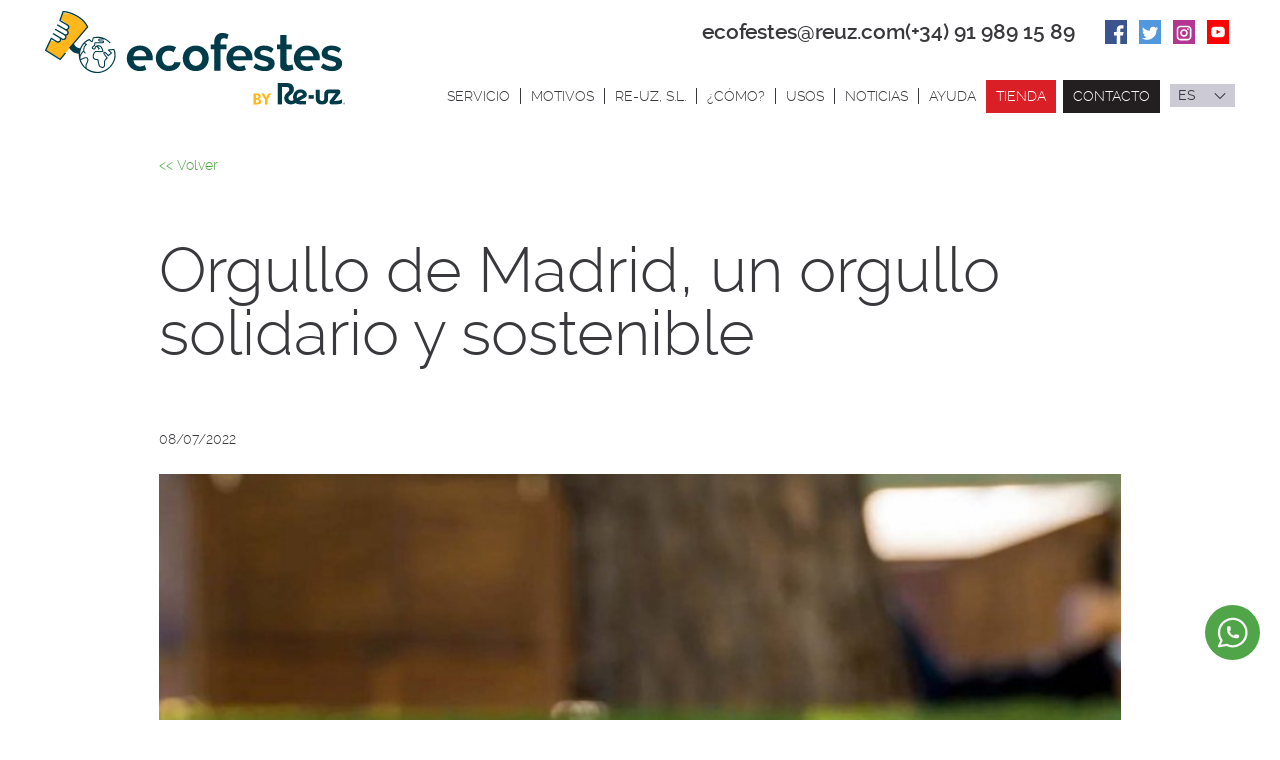

--- FILE ---
content_type: text/html
request_url: https://www.ecofestes.com/orgullo-de-madrid-un-orgullo-solidario-sostenible-n-157-es
body_size: 8303
content:

<!DOCTYPE html>
<html lang="es">

<head>
	<meta charset="UTF-8">
<meta content="width=device-width, initial-scale=1.0, minimum-scale=1" name="viewport">
<link rel="canonical" href="https://www.ecofestes.com/orgullo-de-madrid-un-orgullo-solidario-sostenible-n-157-es" />
<link rel="shortcut icon" href="favicon.ico" type="image/x-icon" />
<link rel="apple-touch-icon" sizes="180x180" href="/apple-touch-icon.png">
<link rel="icon" type="image/png" sizes="32x32" href="/favicon-32x32.png">
<link rel="icon" type="image/png" sizes="16x16" href="/favicon-16x16.png">
<link rel="manifest" href="/manifest.json">
<link rel="mask-icon" href="/safari-pinned-tab.svg">
<meta name="theme-color" content="#ffffff">


<title>Orgullo de Madrid, un orgullo solidario y sostenible | Ecofestes</title>
<meta name="keywords" content="" />
<meta name="description" content="El orgullo más grande de Europa cuenta con una colección de 10 vasos a todo color con las diferentes banderas del colectivo LGTBIQ+" />

<link rel="alternate" href="https://www.ecofestes.com/lorgull-de-madrid-un-orgull-solidari-sostenible-n-157-ca" hreflang="ca-ES"/>
<link rel="alternate" href="https://www.ecofestes.com/orgullo-de-madrid-un-orgullo-solidario-sostenible-n-157-es" hreflang="es-ES"/>

<!-- Metas Open Graph -->
<link rel="image_src" href="https://www.ecofestes.com/pics_fotosnoticias/157/canoticiaorgull1.jpg" />
<meta property="og:type" content="website" />
<meta property="og:image" content="https://www.ecofestes.com/pics_fotosnoticias/157/canoticiaorgull1.jpg"/>
<meta property="og:image:type" content="image/jpeg" />
<meta property="og:image:width" content="200" />
<meta property="og:image:height" content="200" />
<meta property="og:url" content="https://www.ecofestes.com/orgullo-de-madrid-un-orgullo-solidario-sostenible-n-157-es" />
<meta property="og:title" content="Orgullo de Madrid, un orgullo solidario y sostenible | Ecofestes" />
<meta property="og:description" content="El orgullo más grande de Europa cuenta con una colección de 10 vasos a todo color con las diferentes banderas del colectivo LGTBIQ+" />

<!-- Metas Facebook -->
<meta property="article:publisher" content="https://www.facebook.com/EcofestesByReuz/"/>

<!-- Twitter Card data -->
<meta name="twitter:title" content="Orgullo de Madrid, un orgullo solidario y sostenible | Ecofestes">
<meta name="twitter:description" content="El orgullo más grande de Europa cuenta con una colección de 10 vasos a todo color con las diferentes banderas del colectivo LGTBIQ+">
<meta name="twitter:image" content="https://www.ecofestes.com//pics_fotosnoticias/157/canoticiaorgull1.jpg">
<meta name="twitter:site" content="@ecofestes_reuz">
<meta name="twitter:creator" content="@ecofestes_reuz">

<link rel="preload" href="css/layout.min.css" as="style" />
<link rel="preload" href="js/jquery-3.1.1.min.js" as="script" />
<link rel="preload" href="js/bootstrap.min.js" as="script" />
<link rel="preload" href="/type/raleway-bold-webfont.woff" as="font" type="font/woff" crossorigin>
<link rel="preload" href="/type/raleway-light-webfont.woff" as="font" type="font/woff" crossorigin>
<link rel="preload" href="/type/raleway-regular-webfont.woff" as="font" type="font/woff" crossorigin>
<link rel="preload" href="/type/raleway-medium-webfont.woff" as="font" type="font/woff" crossorigin>

<link href="css/layout.min.css" rel="stylesheet" type="text/css" media="screen" />
<link rel="stylesheet" media="print" href="css/print.css">

<script src="js/jquery-3.1.1.min.js" type="text/javascript" ></script>
<script src="js/functions.min.js" type="text/javascript" defer></script> <!-- Cargamos nuestros scripts generales -->
<script src="js/bootstrap.min.js" type="text/javascript" ></script> <!-- Cargamos nuestros scripts generales -->
<!--[if lt IE 9]>
    <script src="js/html5.js"></script>
<![endif]-->


<!-- Google Tag Manager -->
<script>(function(w,d,s,l,i){w[l]=w[l]||[];w[l].push({'gtm.start':
new Date().getTime(),event:'gtm.js'});var f=d.getElementsByTagName(s)[0],
j=d.createElement(s),dl=l!='dataLayer'?'&l='+l:'';j.async=true;j.src=
'https://www.googletagmanager.com/gtm.js?id='+i+dl;f.parentNode.insertBefore(j,f);
})(window,document,'script','dataLayer','GTM-TJR2KNZ');</script>
<!-- End Google Tag Manager -->

<!--Start of Zendesk Chat Script-->
<script type="text/javascript" defer>
	// Load script after user's interaction
	const triggerEvents = ['scroll', 'mousedown', 'mousemove', 'touchstart', 'keydown'];

	const zopimLaunch = () => {
		window.$zopim||(function(d,s){var z=$zopim=function(c){z._.push(c)},$=z.s=
		d.createElement(s),e=d.getElementsByTagName(s)[0];z.set=function(o){z.set.
		_.push(o)};z._=[];z.set._=[];$.async=!0;$.setAttribute("charset","utf-8");
		$.src="https://v2.zopim.com/?uzkgO7dSLDTXjTcKJP6ZYIN781CWTV1w";z.t=+new Date;$.
		type="text/javascript";e.parentNode.insertBefore($,e)})(document,"script");

		triggerEvents.forEach((event) => document.removeEventListener(event, zopimLaunch));
	};

	triggerEvents.forEach((event) => document.addEventListener(event, zopimLaunch));
</script>
<!--End of Zendesk Chat Script--> 

<!-- <script id="Cookiebot" src="https://consent.cookiebot.com/uc.js" data-cbid="ac24d3f3-f660-4954-acec-b329dae284b5" data-blockingmode="auto" type="text/javascript"></script> -->

<!-- Global site tag (gtag.js) - Google Ads: 1068601428 -->
<script async src="https://www.googletagmanager.com/gtag/js?id=AW-1068601428"></script>
<script>
  window.dataLayer = window.dataLayer || [];
  function gtag(){dataLayer.push(arguments);}
  gtag('js', new Date());

  gtag('config', 'AW-1068601428');
</script>
	<script src="js/jquery.colorbox.js" type="text/javascript"></script>
	<script type="text/javascript">
		$(document).ready(function(){
			$("a[rel='photo']").colorbox({maxWidth:"75%",maxHeight:"75%",loop:false , transition:"elastic", speed:"100", reposition:false});
		});
	</script>
	<script type='text/javascript' src='https://platform-api.sharethis.com/js/sharethis.js#property=5fec4d747004c1001968ef41&product=sop' async='async' defer></script>
</head>

<body class="es noticias">


<!-- Google Tag Manager (noscript) -->
<noscript><iframe src="https://www.googletagmanager.com/ns.html?id=GTM-TJR2KNZ"
height="0" width="0" style="display:none;visibility:hidden"></iframe></noscript>
<!-- End Google Tag Manager (noscript) -->


<header>

<!-- Logo -->

	<div id="logo-wrapper">
		<div class="container">
	    	<div id="logo">
				<a href="index.html" title="Vasos reutilizables">
					<picture>
						<img src="images/logos/logo.svg" alt="Vasos reutilizables" width="330" height="100" loading="eager" fetchproprity="high" />
					</picture>
				</a>
			</div>
		</div>
	</div>

<!-- Logo -->

	<div class="container">
		<div class="contactDetailsHeader">
			<div class="emailHeader">
				<a href="mailto:ecofestes@reuz.com" title="ecofestes@reuz.com">ecofestes@reuz.com</a>
			</div>
			<div class="phoneHeader">
				<a href="tel:+34919891589" title="(+34) 91 989 15 89">(+34) 91 989 15 89</a>
			</div>
		</div>
	</div>

<!-- Main navigation -->

<div id="main-navigation">

	<span class="menu-icon"></span>

	<div class="main-navigation-content">

		<div class="container">
			
		<!-- Language nav -->
        <div id="language-nav">
            <span  class="langActive">es</span>
            <ul>
                <li class="active"><span>ES</span></li><li><a href="gots-reutilizables">CA</a></li><li><a href="edalontziak-berrerabilgarriak">EU</a></li><li><a href="https://www.ecoverre.com/plastic-reusable-cups">EN</a></li><li><a href="https://www.ecoverre.it/">IT</a></li><li><a href="https://www.ecofestes.pt/">PT</a></li><li><a href="https://www.ecoverre.com/">FR</a></li>            </ul>
        </div>
        <!-- End Language nav --> 

		</div>

		<nav id="nav"><div class="container"><ul>
    <li ><a href="empresa-vasos-que-cuidan-el-medio-ambiente" title="Empresa de vasos para fiestas">Servicio</a></li>

    <li ><a href="vasos-ecologicos-sostenibles" title="Vasos reciclables eventos">Motivos</a></li>

    <li ><a href="quienes-somos" title="Empresa de vasos reutilizables">RE-UZ, S.L.</a></li>

    <li ><a href="sistema-vasos-reutilizables-1" title="Sistema de vasos reutilizables">¿Cómo?</a></li>


    
    <li class="dropdown ">
        <a href="vasos-para-eventos" title="vasos para eventos específicos">Usos</a>
                    <ul class="dropdown-menu">
                                    <li><a href="bodas-e-2-es" title="Bodas">Bodas</a></li>
                                    <li><a href="fiestas-particulares-e-3-es" title="Fiestas Particulares">Fiestas Particulares</a></li>
                                    <li><a href="asociaciones-de-vecinos-e-4-es" title="Asociaciones de Vecinos">Asociaciones de Vecinos</a></li>
                                    <li><a href="afas-escuelas-e-5-es" title="AFAs y Escuelas">AFAs y Escuelas</a></li>
                                    <li><a href="conciertos-festivales-e-6-es" title="Conciertos y festivales">Conciertos y festivales</a></li>
                            </ul>
            </li>

    <li ><a href="noticias-vasos-reutilizables" title="Blog">Noticias</a></li>

    <li ><a href="faqs-preguntas-dudas" title="Dudas vasos de plástico personalizados">AYUDA</a></li>

    
    <li class="menuTienda">
        <a href="https://www.shopecofestes.com/es/" title="Comprar vasos personalizados">Tienda</a>
    </li>

    <li class="menuContacto">
        <a href="javascript:void(0);" title="Presupuesto de vasos para festivales" id="modalContacto" data-toggle="modal" data-target=".modalInfo">Contacto</a>
    </li>
</ul></div></nav>

		<div class="container">
		    <div id="social">
				<ul class="iconsocial">
	<li><a href="https://www.facebook.com/EcofestesByReuz/" title="Vasos para conciertos Facebook" target="_blank" class="icon-facebook"></a></li><li><a href="https://twitter.com/ecofestes_reuz" title="Twitter Ecofestes by Re-uz" target="_blank" class="icon-twitter"></a></li><li><a href="https://www.instagram.com/ecofestes.byreuz/" title="Instagram Ecofestes by Reuz" target="_blank" class="icon-instagram"></a></li><li><a href="https://www.youtube.com/@EcofestesByRe-uz
" title="Youtube de Ecofestes by Re-uz" target="_blank" class="icon-youtube"></a></li></ul>			</div>
		</div>

	</div>

</div>

<!-- Main navigation -->


<!-- Aux navigation

<div id="aux-navigation">

	<span class="aux-icon"></span>

	<div class="aux-navigation-content">

			<div class="nav-aux">
  <ul>
    <li><a href="#">MenuAux 1</a></li>
    <li><a href="#">MenuAux 2</a></li>
    <li><a href="#">MenuAux 3</a></li>
  </ul>
</div>

	</div>

</div>

Aux navigation -->


</header>

<div class="modalInfo modal fade" tabindex="-1" aria-labelledby="gridSystemModalLabel" id="modalInfo">
	<div class="modal-dialog" role="document">
		<div class="modal-content">
		    <div class="modal-body clearfix">
				<a class="close" data-dismiss="modal" aria-label="Close"><span class="icon-close-big" aria-hidden="true"></span></a>
				<p id="gridSystemModalLabel" class="text-verde modal-body_title">Llamada gratis</p>
				<p>Si quieres realitzar una consulta de precio o técnica a Ecofestes, sólo hace falta que rellenes el formulario y nosotros te llamaremos.</p>
<p>Horario: De lunes a viernes de 9h a 17h</p>
				<form class="form01" id="formularioModal" name="formularioModal" method="post" action="send.php" >
					
					<input type="hidden" name="form" id="form" value="form" />
					<input type="hidden" name="url" id="url" value="/orgullo-de-madrid-un-orgullo-solidario-sostenible-n-157-es" />
					<input type="hidden" name="type" id="type" value="parlem" />
					<input type="hidden" name="subject" id="subject" value="" />

				    <ul>
						<li class="form-item"><input placeholder="Nombre*" name="Nombre" type="text" id="Nombre2" required/></li>
						<li class="form-item"><input placeholder="Teléfono*" name="Telefono" type="tel" id="Telefono2" required/></li>
						<li class="form-item"><input placeholder="E-mail*" name="Email" type="email" id="Email2" required/></li>
						<li class="form-item"><input placeholder="Provincia*" name="Provincia" type="text" id="Provincia2" required/></li>
						<li class="form-item"><input class="termsConditions" type="checkbox" name="terms" id="validateCheck2" required><label  for='validateCheck2'><span></span><a href="legal-es">Acepto términos y condiciones</a></label></li>
						<li class="form-item"><div id="errores2" class="col-xs-12 col-sm-12 alert alert-danger"><p>Se ha producido un error al enviar el formulario.</p>
<p>Por favor, inténtelo de nuevo en unos minutos.</p></div></li>
						<div class="g-recaptcha" data-sitekey="6LfOUYMUAAAAANBDBw44AkHJGN4cxlYuxpzoMqz9"></div>
						<li class="btns">
					        <input type="hidden" name="iso_idioma" id="iso_idioma2" value="es" />
					        <input class="btn btn-success" id="button2" type="submit" value="Enviar">
				    	</li>
				    </ul>

				</form>

				<div id="success2" class="col-xs-12 col-sm-12 alert alert-success"><p>Su solicitud ha sido enviada correctamente.</p>
<p>En breve nos podremos en contacto.</p></div>

		    </div>

		</div><!-- /.modal-content -->
	</div><!-- /.modal-dialog -->
</div><!-- /.modal -->

<script>
    const handleRecaptchaOnFocus = () => {
        const head = document.querySelector('head');
        const script = document.createElement('script');
        script.type = 'text/javascript';
        script.src = 'https://www.google.com/recaptcha/api.js';
        head.appendChild(script);

        //remove focus to avoid js error
        document.querySelectorAll('form .form-item [name]').forEach(el => el.removeEventListener('focus', handleRecaptchaOnFocus));
    }

    //add initial event listener to the form elements
    document.querySelectorAll('form .form-item [name]').forEach(el => el.addEventListener('focus', handleRecaptchaOnFocus, false));
</script>
<div class="modalEst modal fade" tabindex="-1" aria-labelledby="gridSystemModalLabel" id="modalEstalvi">
	<div class="modal-dialog" role="document">
		<div class="modal-content">
		    <div class="modal-body clearfix text-center">
				<a class="close" data-dismiss="modal" aria-label="Close"><span class="icon-close_w" aria-hidden="true"></span></a>
				<span class="textTipo1">Desde 2006 ya llevamos...</span>
				<span class="num">1.200.523<em>Kg</em></span>
				<span class="textTipo2">de plástico ahorrado.</span>
				<span class="textTipo3">Teniendo en cuenta que ...</span>
				<picture>
					<source srcset="/images/branding/modalEstalvi.svg">
					<img src="/images/branding/modalEstalvi.svg" data-src="/images/branding/modalEstalvi.svg" alt="Vasos reutilizables para conciertos" class="img-responsive center-block" width="400" height="300" loading="lazy">
				</picture>
				<span class="textTipo4">Desde 2006, Ecofestes ha repartido millones de vasos reutilizables en Cataluña, en todo el estado y de algunos países de la Unión Europea. Si valoramos como media que cada vaso equivale a 5gr de ahorro podemos afirmar la cifra resultante de ahorro global.</span>
		    </div>
		</div><!-- /.modal-content -->
	</div><!-- /.modal-dialog -->
</div><!-- /.modal -->


<div class="generalContent">

<section class="container">
<div class="row">

<div class="col-xs-12 col-sm-10 col-sm-offset-1">

	<span onClick="javascript:history.back();" class="btn btn-link"><< Volver</span>
    <article class="newssheet">

		<h1>Orgullo de Madrid, un orgullo solidario y sostenible</h1>
		<div class="date">08/07/2022</div>
		<div class="attached_siglephoto"></div>

		<div class="outter_carousel">

			<div  class="owl-carousel owl-carousel-news" id="sync1">
				<img src="pics_fotosnoticias/157/big_res_esnoticiaorgull1.jpg" alt="Orgullo de Madrid, un orgullo solidario y sostenible" /><img src="pics_fotosnoticias/157/big_res_esnoticiaorgull2.jpg" alt="Orgullo de Madrid, un orgullo solidario y sostenible" />			</div>
 
			<div class="owl-carousel owl-carousel-news" id="sync2">
				<img src="pics_fotosnoticias/157/th_crop_esnoticiaorgull1.jpg" alt="Orgullo de Madrid, un orgullo solidario y sostenible" /><img src="pics_fotosnoticias/157/th_crop_esnoticiaorgull2.jpg" alt="Orgullo de Madrid, un orgullo solidario y sostenible" />			</div>
            
		</div>

		<!-- <div class="text_latlng">&nbsp;<div id="map"><div id="map_canvas"></div>, </div>					<script>
					initialize("","","","");
					</script>
					</div> -->
		<div class="attached_file"></div>
	    <div class="bodysheet">
	      	<p>Ha vuelto el orgullo m&aacute;s grande de Europa y lo ha hecho con una interesante propuesta solidaria y sostenible. El Vaso&nbsp;Verde,&nbsp;gestor de eventos sin residuos,&nbsp;mediante vasos reutilizables y&nbsp;AEGAL&nbsp;organizador de&nbsp;MADO&nbsp;2022&nbsp;presentan los vasos reutilizables, fabricados por&nbsp;Ecofestes, del&nbsp;Orgullo de&nbsp;Madrid.<br /> <br /> Una colecci&oacute;n de 10&nbsp;vasos personalizados&nbsp;a todo color con 10 diferentes banderas representando diferentes movimientos e identidades dentro del colectivo LGTBIQ+, los cuales se pueden adquirir por&nbsp;2&euro;&nbsp;cada uno junto con un colgador para el vaso por los asistentes en un punto de situado en Plaza de Espa&ntilde;a desde el jueves 7 al domingo 10 de&nbsp;Julio.<br /> <br /> Con el motivo del &nbsp;treinta aniversario del&nbsp;EuroPride&nbsp;de a&nbsp;EPOA&nbsp;(European&nbsp;Pride&nbsp;Organitation&nbsp;Asotiation), parte del dinero recaudado por los vasos&nbsp;ira&nbsp;destinado&nbsp;para la organizaci&oacute;n y visibilizaci&oacute;n del&nbsp;Pride&nbsp;en Ucrania.</p>			<!-- ShareThis BEGIN --><div class="sharethis-inline-share-buttons"></div><!-- ShareThis END -->
	    </div>
	<div class="row">
	<div class="col-xs-12 col-sm-12 col-md-8 col-md-offset-2">
		<div class="fileuploader">
			<div id="fileuploader_ficherosnoticias" class="fileuploader">				
				<ul>
								</ul>
				</div>		</div>

			</div>
	</div>

    </article>

</div>

<div class="col-xs-12">
	<h2 class="h2home">¡Destacados!</h2>
	<div class="newslist newslist-home row borderDotteTop">
    <ul>
        <li class="col-xs-12 col-sm-6"><div class="contentfoto"><a href="re-uz-es-la-solucion-servicio-de-gestion-integral-para-eventos-verdaderamente-sostenibles-n-328-es" title="Re-uz es la solución: Servicio de Gestión Integral para eventos verdaderamente sostenibles."><img class="img-responsive" src="pics_fotosnoticias/328/small_res_eswebgestio25-es-1.jpg" alt="Re-uz es la solución: Servicio de Gestión Integral para eventos verdaderamente sostenibles." /></a></div><div class="contenttext"><div class="innercontenttext sameheight_news"><h3 class="title"><a href="re-uz-es-la-solucion-servicio-de-gestion-integral-para-eventos-verdaderamente-sostenibles-n-328-es" title="Re-uz es la solución: Servicio de Gestión Integral para eventos verdaderamente sostenibles.">Re-uz es la solución: Servicio de Gestión Integral para eventos verdaderamente sostenibles.</a></h3><div class="textintro"><p>Con nuestro servicio de Gesti&oacute;n Integral, facilitamos la reutilizaci&oacute;n en tu evento, desde el primer paso hasta el &uacute;ltimo.</p></div></div></li><li class="col-xs-12 col-sm-6"><div class="contentfoto"><a href="bellissimo-festival-un-evento-plastic-free-n-219-es" title="BELLISSIMO Festival un evento plastic free"><img class="img-responsive" src="pics_fotosnoticias/219/small_res_esbellissimo-web.jpg" alt="BELLISSIMO Festival un evento plastic free" /></a></div><div class="contenttext"><div class="innercontenttext sameheight_news"><h3 class="title"><a href="bellissimo-festival-un-evento-plastic-free-n-219-es" title="BELLISSIMO Festival un evento plastic free">BELLISSIMO Festival un evento plastic free</a></h3><div class="textintro"><span>BELLISSIMO Festival promueve un comportamiento consciente y respetuoso con el medio ambiente con el uso de vasos reutilizables y Clip-Cups</span></div></div></li>    </ul>
    </div>
</div>

</div>
</section>


<div class="blockFormFooter">
	<div id="footerFormCont" class="container">
		<div class="row">
			<picture>
				<source srcset="/images/branding/footer-podem-ajudarte-es-w.png">
				<img class="titleFooterForm img-responsive" src="/images/branding/footer-podem-ajudarte-es-w.png" data-src="/images/branding/footer-podem-ajudarte-es-w.png" alt="Presupuesto de vasos para eventos" width="200" height="208" loading="lazy">
			</picture>
			<div class="col-xs-12 col-sm-4 col-sm-push-8">
				<div class="descFormFooter">Te podemos ayudar a calcular cantidad de vasos y modelos que se adaptan mejor a tu evento.</div>
			</div>
			<div class="col-xs-12 col-sm-8 col-sm-pull-4">
				<form class="form01" id="formulario" name="formulario" method="post" action="send.php">
										<input type="hidden" name="form" id="form" value="form" />
					<input type="hidden" name="url" id="url" value="/orgullo-de-madrid-un-orgullo-solidario-sostenible-n-157-es" />
					<input type="hidden" name="type" id="type" value="form_contacte" />
					<input type="hidden" name="subject" id="subject" value="" />

					<ul class="row">
						<li class="col-xs-12 col-sm-9 form-item">
							<input placeholder="Nombre*" name="Nombre" type="text" id="Nombre" required />
						</li>
						<li class="col-xs-12 col-sm-9 form-item">
							<input placeholder="Teléfono*" name="Telefono" type="tel" id="Telefono" required />
						</li>
						<li class="col-xs-12 col-sm-9 form-item">
							<input placeholder="E-mail*" name="Email" type="email" id="Email" required />
						</li>
						<li class="col-xs-12 col-sm-9 form-item">
							<input placeholder="Provincia*" name="Provincia" type="text" id="Provincia" required />
						</li>
						<li class="col-xs-12 col-sm-9 form-item">
							<textarea placeholder="Comentarios*" name="Comentarios" id="Comentarios" required></textarea>
						</li>
						<li class="col-xs-12 col-sm-9 form-item">
							<input class="termsConditions" type="checkbox" name="terms" id="validateCheck" required><label for='validateCheck'><span></span><a href="legal-es">Acepto términos y condiciones</a></label>
						</li>

						
						<li class="col-xs-12 col-sm-9">
							<div class="g-recaptcha" data-sitekey="6LfOUYMUAAAAANBDBw44AkHJGN4cxlYuxpzoMqz9"></div>
						</li>

						<li class="col-xs-12 col-sm-3 btns">
							<input type="hidden" name="iso_idioma" id="iso_idioma" value="es" />
							<input class="btn btn-success pull-right" id="button" type="submit" value="Enviar">
						</li>
					</ul>

				</form>

				
				
			</div>
		</div>
	</div>
</div>
  <footer id="footer">
    <div class="container">
      <div class="row">
        <div class="col-xs-6 col-sm-3 col-md-2">
            <ul class="credit-list">
              <li><a href="quienes-somos" title="Clientes de vasos personalizables"><strong>> ¿Quiénes somos?</strong></a></li>
              <li><a href="" title="Clientes de vasos personalizables"><strong>> ¿Para quién?</strong></a></li>
              <li><a href="vasos-ecologicos-sostenibles" title="Escoger proveedor de vasos para conciertos"><strong>> ¿Por qué?</strong></a></li>
              <li><a href="sistema-vasos-reutilizables-1" title="Sistema integral de vasos reutilizables"><strong>> ¿Cómo funciona?</strong></a></li>
              <li><a href="vaso-reutilizable-personalizable" title="Dudas vasos para festivales e eventos"><strong>> El Vaso reutilizable</strong></a></li>
              <li><a href="faqs-preguntas-dudas" title="dudas vasos para festivales e conciertos"><strong>> Preguntas frecuentes</strong></a></li>
              <li><a href="noticias-vasos-reutilizables" title="Noticías Re-uz, S.L"><strong>> Destacados</strong></a></li>
            </ul>
        </div>
        <div class="col-xs-6 col-sm-3 col-md-2">
            <ul class="credit-list">
              <li><a href="empresa-vasos-que-cuidan-el-medio-ambiente" title="Soluciones de vasos para eventos"><strong>> ¿Qué ofrecemos?</strong></a></li>
              <li><a target="_blank" href="https://www.shopecofestes.com/es/vasos-personalizados-para-eventos/23-vaso-e33.html" title="Vaso reutilizables de 33 cl">> Vaso E30</a></li>
              <li><a target="_blank" href="https://www.shopecofestes.com/es/vasos-personalizados-para-eventos/34-got-e50.html" title="Vaso para concierto de medio litro">> Vaso E50 HAVANA</a></li>
              <li><a target="_blank" href="https://www.shopecofestes.com/es/13-copas-personalizadas-para-eventos" title="copas de cava, champán y vino personalizables de plástico">> Copas</a></li>
              <li><a href="caja-vasos-eventos" title="Caja para vasos reciclables">> Easybox</a></li>
                            <li><a href="lavado-industrial-vasos-reutilizables" title="Lavado de vasos de plástico para concierto">> Lavado</a></li>
                          </ul>
        </div>
        <div class="col-xs-12 col-sm-6 col-md-4">
          <ul class="listFooterBtn row text-center">
            <li class="col-xs-4">
              <a target="_blank" href="https://www.shopecofestes.com/es/" title="compra de vasos para festivales y conciertos">
                <picture>
                  <source srcset="/images/branding/footer-compra.svg">
                  <img src="/images/branding/footer-compra.svg" data-src="/images/branding/footer-compra.svg" alt="compra de vasos para festivales y conciertos" width="74" height="87" loading="lazy">
                </picture>
                <span class="linkCompra">Compra</span>
              </a>
            </li>
            <li class="col-xs-4">
              <a href="alquiler-vasos-plastico" title="Alquiler de vasos para conciertos y festivales">
                <picture>
                  <source srcset="/images/branding/footer-alquiler.svg">
                  <img src="/images/branding/footer-alquiler.svg" data-src="/images/branding/footer-alquiler.svg" alt="Alquiler de vasos para conciertos" width="74" height="87" loading="lazy">
                </picture>
                <span class="linkAlquier">Alquiler</span>
              </a>
            </li>
                          <li class="col-xs-4">
                <a href="gestion-vasos-festivales" title="Empresa externa de vasos para festivales">
                  <picture>
                    <source srcset="/images/branding/footer-integral.svg">
                    <img src="/images/branding/footer-integral.svg" data-src="/images/branding/footer-integral.svg" alt="Empresa externa de vasos para festivales" width="74" height="87" loading="lazy">
                  </picture>
                  <span class="linkIntegral">Gestión integral</span>
                </a>
              </li>
                      </ul>
        </div>
        <div class="col-xs-12 col-sm-12 col-md-4">
            <ul class="contact-list text-right">
                <li class="logoFooter">
                  <a href="index.html" title="Vasos reutilizables para fiestas">
                    <picture>
                      <img src="images/logos/logo.svg" data-src="images/logos/logo.svg" alt="Vasos reutilizables" width="250" height="72" loading="lazy" />
                    </picture>
                  </a>
                </li>
                <li>P.I. Salelles,2 – Edison, 1<br />08253 Sant Salvador Guardiola (BCN)</li>
                <li><a href="mailto:ecofestes@reuz.com" target="_blank">ecofestes@reuz.com</a></li>
                                <li class="phoneFooter"><a href="tel:+34919891589" title="(+34) 919891589"><span>(+34) </span>91 989 15 89</a></li>
                <li class="contactoFooter"><a href="javascript:void(0);" title="Presupuesto de vasos para festivales" id="modalContacto01" data-toggle="modal" data-target=".modalInfo">Contacto</a></li>
            </ul>
        </div>
      </div>
    </div>
    <div class="block4">
      <div class="container">
        <div class="row">
          <div id="social-footer" class="col-xs-12 col-sm-4">
              <ul class="iconsocial">
	<li><a href="https://www.facebook.com/EcofestesByReuz/" title="Vasos para conciertos Facebook" target="_blank" class="icon-facebook"></a></li><li><a href="https://twitter.com/ecofestes_reuz" title="Twitter Ecofestes by Re-uz" target="_blank" class="icon-twitter"></a></li><li><a href="https://www.instagram.com/ecofestes.byreuz/" title="Instagram Ecofestes by Reuz" target="_blank" class="icon-instagram"></a></li><li><a href="https://www.youtube.com/@EcofestesByRe-uz
" title="Youtube de Ecofestes by Re-uz" target="_blank" class="icon-youtube"></a></li></ul>          </div>
          <div class="col-xs-12 col-sm-8">
            <ul  class="listLegal">
              <li><a href="legal-es" title="Nota legal">Nota legal</a></li>
              <li><a href="cookies" title="Cookies">Cookies</a></li>
              <li><a href="privacidad" title="Política de privacidad">Política de privacidad</a></li>
              
                                <li><a href="canal-denuncias" title="Canal ético">Canal ético</a></li>
              
                          </ul>
          </div>
        </div>
      </div>
    </div>
          <a href="https://wa.me/34938371548" id="mobile-bottom-icon2"><span class="icon-whatsapp_b"></span></a>
  </footer>
</div>

<script>
    const handleRecaptchaOnFocusFooter = () => {
        const head = document.querySelector('head');
        const script = document.createElement('script');
        script.type = 'text/javascript';
        script.src = 'https://www.google.com/recaptcha/api.js';
        head.appendChild(script);

        //remove focus to avoid js error
        document.querySelectorAll('form .form-item [name]').forEach(el => el.removeEventListener('focus', handleRecaptchaOnFocusFooter));
    }

    //add initial event listener to the form elements
    document.querySelectorAll('form .form-item [name]').forEach(el => el.addEventListener('focus', handleRecaptchaOnFocusFooter, false));
</script>
<!-- end generalContent -->


<!-- ///// owl-carousel ///// -->
<script src="js/owl.carousel.min.js"></script>
<script type="text/javascript">

$(document).ready(function(){

	var sync1 = $("#sync1");
	var sync2 = $("#sync2");
	var slidesPerPage = 6; //globaly define number of elements per page
	var syncedSecondary = true;

	sync1.owlCarousel({
		items: 1,
		loop: false,
		nav: false,
		dots: false,
		navText: ["<",">"]
	}).on('changed.owl.carousel', syncPosition);

	sync2.on('initialized.owl.carousel', function () {
	sync2.find(".owl-item").eq(0).addClass("current"); }).owlCarousel({
		items: 10,
		loop: false,
		nav: false,
		dots: false,
		navText: ["<",">"],
		responsive : {
			0 : {
				items:4
			},
			600 : {
				items:8
			},
			992 : {
				items:10
			}
		}
	
	}).on('changed.owl.carousel', syncPosition2);

	function syncPosition(el) {
		//if you set loop to false, you have to restore this next line
		var current = el.item.index;

		//if you disable loop you have to comment this block
		// var count = el.item.count-1;
		// var current = Math.round(el.item.index - (el.item.count/2) - .5);
			//
		// if(current < 0) {
		//   current = count;
		// }
		// if(current > count) {
		//   current = 0;
		// }
		//end block
		sync2
			.find(".owl-item")
			.removeClass("current")
			.eq(current)
			.addClass("current");
		var onscreen = sync2.find('.owl-item.active').length - 1;
		var start = sync2.find('.owl-item.active').first().index();
		var end = sync2.find('.owl-item.active').last().index();

		if (current > end) {
			sync2.data('owl.carousel').to(current, 100, true);
		}
		if (current < start) {
			sync2.data('owl.carousel').to(current - onscreen, 100, true);
		}
	}

	function syncPosition2(el) {
		if(syncedSecondary) {
			var number = el.item.index;
			sync1.data('owl.carousel').to(number, 100, true);
		}
	}

	sync2.on("click", ".owl-item", function(e){
		e.preventDefault();
		var number = $(this).index();
		sync1.data('owl.carousel').to(number, 300, true);
	});
});

</script>

</body>
</html>


--- FILE ---
content_type: text/css
request_url: https://www.ecofestes.com/css/layout.min.css
body_size: 33574
content:
@charset "UTF-8";html{font-family:sans-serif;-webkit-text-size-adjust:100%;-ms-text-size-adjust:100%;}body{margin:0;}article,aside,details,figcaption,figure,footer,header,hgroup,main,menu,nav,section,summary{display:block;}audio,canvas,progress,video{display:inline-block;vertical-align:baseline;}audio:not([controls]){display:none;height:0;}[hidden],template{display:none;}a{background-color:transparent;}a:active,a:hover{outline:0;}abbr[title]{border-bottom:1px dotted;}b,strong{font-weight:bold;}dfn{font-style:italic;}h1{margin:.67em 0;font-size:2em;}mark{color:#000;background:#ff0;}small{font-size:80%;}sub{position:relative;font-size:75%;line-height:0;vertical-align:baseline;}sup{position:relative;font-size:75%;line-height:0;vertical-align:baseline;top:-.5em;}sub{bottom:-.25em;}img{border:0;}svg:not(:root){overflow:hidden;}figure{margin:1em 40px;}hr{height:0;box-sizing:content-box;}pre{overflow:auto;}code,kbd,pre,samp{font-family:monospace,monospace;font-size:1em;}button,input,optgroup,select,textarea{margin:0;font:inherit;color:inherit;}button{overflow:visible;text-transform:none;}select{text-transform:none;}button,html input[type=button]{-webkit-appearance:button;cursor:pointer;}input[type=reset],input[type=submit]{-webkit-appearance:button;cursor:pointer;}button[disabled],html input[disabled]{cursor:default;}button::-moz-focus-inner{padding:0;border:0;}input{line-height:normal;}input::-moz-focus-inner{padding:0;border:0;}input[type=checkbox],input[type=radio]{box-sizing:border-box;padding:0;}input[type=number]::-webkit-inner-spin-button,input[type=number]::-webkit-outer-spin-button{height:auto;}input[type=search]{box-sizing:content-box;-webkit-appearance:textfield;}input[type=search]::-webkit-search-cancel-button,input[type=search]::-webkit-search-decoration{-webkit-appearance:none;}fieldset{padding:.35em .625em .75em;margin:0 2px;border:1px solid #c0c0c0;}legend{padding:0;border:0;}textarea{overflow:auto;}optgroup{font-weight:bold;}table{border-spacing:0;border-collapse:collapse;}td,th{padding:0;}@media print{*{color:#000!important;text-shadow:none!important;background:transparent!important;box-shadow:none!important}*:before,*:after{color:#000!important;text-shadow:none!important;background:transparent!important;box-shadow:none!important}a{text-decoration:underline}a:visited{text-decoration:underline}a[href]:after{content:" (" attr(href) ")"}abbr[title]:after{content:" (" attr(title) ")"}a[href^="#"]:after,a[href^="javascript:"]:after{content:""}pre,blockquote{border:1px solid #999;page-break-inside:avoid}thead{display:table-header-group}tr{page-break-inside:avoid}img{page-break-inside:avoid;max-width:100%!important}p,h2,h3{orphans:3;widows:3}h2,h3{page-break-after:avoid}.navbar{display:none}.btn>.caret,.dropup>.btn>.caret{border-top-color:#000!important}.label{border:1px solid #000}.table{border-collapse:collapse!important}.table td,.table th{background-color:#fff!important}.table-bordered th,.table-bordered td{border:1px solid #ddd!important}}*{box-sizing:border-box;}*:before,*:after{box-sizing:border-box;}html{font-size:10px;-webkit-tap-highlight-color:rgba(0,0,0,0);}body{font-family:"Helvetica Neue",Helvetica,Arial,sans-serif;font-size:14px;line-height:1.42857143;color:#333;background-color:#fff;}input,button,select,textarea{font-family:inherit;font-size:inherit;line-height:inherit;}a{color:#337ab7;text-decoration:none;}a:hover{color:#23527c;text-decoration:underline;}a:focus{color:#23527c;text-decoration:underline;outline:5px auto -webkit-focus-ring-color;outline-offset:-2px;}figure{margin:0;}img{vertical-align:middle;}.img-responsive{display:block;max-width:100%;height:auto;}.thumbnail>img,.thumbnail a>img{display:block;max-width:100%;height:auto;}.carousel-inner>.item>img,.carousel-inner>.item>a>img{display:block;max-width:100%;height:auto;}.img-rounded{border-radius:6px;}.img-thumbnail{display:inline-block;max-width:100%;height:auto;padding:4px;line-height:1.42857143;background-color:#fff;border:1px solid #ddd;border-radius:4px;transition:all .2s ease-in-out;}.img-circle{border-radius:50%;}hr{margin-top:20px;margin-bottom:20px;border:0;border-top:1px solid #eee;}.sr-only{position:absolute;width:1px;height:1px;padding:0;margin:-1px;overflow:hidden;clip:rect(0,0,0,0);border:0;}.sr-only-focusable:active,.sr-only-focusable:focus{position:static;width:auto;height:auto;margin:0;overflow:visible;clip:auto;}[role=button]{cursor:pointer;}h1,h2,h3,h4,h5,h6,.h1,.h2,.h3,.h4,.h5,.h6{font-family:inherit;font-weight:500;line-height:1.1;color:inherit;}h1 small,h2 small,h3 small,h4 small,h5 small,h6 small,.h1 small,.h2 small,.h3 small,.h4 small,.h5 small,.h6 small,h1 .small,h2 .small,h3 .small,h4 .small,h5 .small,h6 .small,.h1 .small,.h2 .small,.h3 .small,.h4 .small,.h5 .small,.h6 .small{font-weight:normal;line-height:1;color:#777;}h1,.h1,h2,.h2,h3,.h3{margin-top:20px;margin-bottom:10px;}h1 small,.h1 small,h2 small,.h2 small,h3 small,.h3 small,h1 .small,.h1 .small,h2 .small,.h2 .small,h3 .small,.h3 .small{font-size:65%;}h4,.h4,h5,.h5,h6,.h6{margin-top:10px;margin-bottom:10px;}h4 small,.h4 small,h5 small,.h5 small,h6 small,.h6 small,h4 .small,.h4 .small,h5 .small,.h5 .small,h6 .small,.h6 .small{font-size:75%;}h1,.h1{font-size:36px;}h2,.h2{font-size:30px;}h3,.h3{font-size:24px;}h4,.h4{font-size:18px;}h5,.h5{font-size:14px;}h6,.h6{font-size:12px;}p{margin:0 0 10px;}.lead{margin-bottom:20px;font-size:16px;font-weight:300;line-height:1.4;}@media (min-width:768px){.lead{font-size:21px}}small,.small{font-size:85%;}mark,.mark{padding:.2em;background-color:#fcf8e3;}.text-left{text-align:left;}.text-right{text-align:right;}.text-center{text-align:center;}.text-justify{text-align:justify;}.text-nowrap{white-space:nowrap;}.text-lowercase{text-transform:lowercase;}.text-uppercase{text-transform:uppercase;}.text-capitalize{text-transform:capitalize;}.text-muted{color:#777;}.text-primary{color:#337ab7;}a.text-primary:hover,a.text-primary:focus{color:#286090;}.text-success{color:#3c763d;}a.text-success:hover,a.text-success:focus{color:#2b542c;}.text-info{color:#31708f;}a.text-info:hover,a.text-info:focus{color:#245269;}.text-warning{color:#8a6d3b;}a.text-warning:hover,a.text-warning:focus{color:#66512c;}.text-danger{color:#a94442;}a.text-danger:hover,a.text-danger:focus{color:#843534;}.bg-primary{color:#fff;background-color:#337ab7;}a.bg-primary:hover,a.bg-primary:focus{background-color:#286090;}.bg-success{background-color:#dff0d8;}a.bg-success:hover,a.bg-success:focus{background-color:#c1e2b3;}.bg-info{background-color:#d9edf7;}a.bg-info:hover,a.bg-info:focus{background-color:#afd9ee;}.bg-warning{background-color:#fcf8e3;}a.bg-warning:hover,a.bg-warning:focus{background-color:#f7ecb5;}.bg-danger{background-color:#f2dede;}a.bg-danger:hover,a.bg-danger:focus{background-color:#e4b9b9;}.page-header{padding-bottom:9px;margin:40px 0 20px;border-bottom:1px solid #eee;}ul,ol{margin-top:0;margin-bottom:10px;}ul ul,ol ul,ul ol,ol ol{margin-bottom:0;}.list-unstyled{padding-left:0;list-style:none;}.list-inline{padding-left:0;margin-left:-5px;list-style:none;}.list-inline>li{display:inline-block;padding-right:5px;padding-left:5px;}dl{margin-top:0;margin-bottom:20px;}dt,dd{line-height:1.42857143;}dt{font-weight:bold;}dd{margin-left:0;}@media (min-width:768px){.dl-horizontal dt{float:left;width:160px;overflow:hidden;clear:left;text-align:right;text-overflow:ellipsis;white-space:nowrap}.dl-horizontal dd{margin-left:180px}}abbr[title],abbr[data-original-title]{cursor:help;border-bottom:1px dotted #777;}.initialism{font-size:90%;text-transform:uppercase;}blockquote{padding:10px 20px;margin:0 0 20px;font-size:17.5px;border-left:5px solid #eee;}blockquote p:last-child,blockquote ul:last-child,blockquote ol:last-child{margin-bottom:0;}blockquote footer,blockquote small,blockquote .small{display:block;font-size:80%;line-height:1.42857143;color:#777;}blockquote footer:before,blockquote small:before,blockquote .small:before{content:"— ";}.blockquote-reverse,blockquote.pull-right{padding-right:15px;padding-left:0;text-align:right;border-right:5px solid #eee;border-left:0;}.blockquote-reverse footer:before,blockquote.pull-right footer:before,.blockquote-reverse small:before,blockquote.pull-right small:before,.blockquote-reverse .small:before,blockquote.pull-right .small:before{content:"";}.blockquote-reverse footer:after,blockquote.pull-right footer:after,.blockquote-reverse small:after,blockquote.pull-right small:after,.blockquote-reverse .small:after,blockquote.pull-right .small:after{content:" —";}address{margin-bottom:20px;font-style:normal;line-height:1.42857143;}code,kbd,pre,samp{font-family:Menlo,Monaco,Consolas,"Courier New",monospace;}code{padding:2px 4px;font-size:90%;color:#c7254e;background-color:#f9f2f4;border-radius:4px;}kbd{padding:2px 4px;font-size:90%;color:#fff;background-color:#333;border-radius:3px;box-shadow:inset 0 -1px 0 rgba(0,0,0,.25);}kbd kbd{padding:0;font-size:100%;font-weight:bold;box-shadow:none;}pre{display:block;padding:9.5px;margin:0 0 10px;font-size:13px;line-height:1.42857143;color:#333;word-break:break-all;word-wrap:break-word;background-color:#f5f5f5;border:1px solid #ccc;border-radius:4px;}pre code{padding:0;font-size:inherit;color:inherit;white-space:pre-wrap;background-color:transparent;border-radius:0;}.pre-scrollable{max-height:340px;overflow-y:scroll;}.container,.container-fluid{padding-right:15px;padding-left:15px;margin-right:auto;margin-left:auto;}@media (min-width:768px){.container{width:738px}}@media (min-width:992px){.container{width:962px}}@media (min-width:1220px){.container{width:1190px}}.row{margin-right:-15px;margin-left:-15px;}.col-xs-1,.col-sm-1,.col-md-1,.col-lg-1,.col-xs-2,.col-sm-2,.col-md-2,.col-lg-2,.col-xs-3,.col-sm-3,.col-md-3,.col-lg-3,.col-xs-4,.col-sm-4,.col-md-4,.col-lg-4,.col-xs-5,.col-sm-5,.col-md-5,.col-lg-5,.col-xs-6,.col-sm-6,.col-md-6,.col-lg-6,.col-xs-7,.col-sm-7,.col-md-7,.col-lg-7,.col-xs-8,.col-sm-8,.col-md-8,.col-lg-8,.col-xs-9,.col-sm-9,.col-md-9,.col-lg-9,.col-xs-10,.col-sm-10,.col-md-10,.col-lg-10,.col-xs-11,.col-sm-11,.col-md-11,.col-lg-11,.col-xs-12,.col-sm-12,.col-md-12,.col-lg-12{position:relative;min-height:1px;padding-right:15px;padding-left:15px;}.col-xs-1,.col-xs-2,.col-xs-3,.col-xs-4,.col-xs-5,.col-xs-6,.col-xs-7,.col-xs-8,.col-xs-9,.col-xs-10,.col-xs-11{float:left;}.col-xs-12{float:left;width:100%;}.col-xs-11{width:91.66666667%;}.col-xs-10{width:83.33333333%;}.col-xs-9{width:75%;}.col-xs-8{width:66.66666667%;}.col-xs-7{width:58.33333333%;}.col-xs-6{width:50%;}.col-xs-5{width:41.66666667%;}.col-xs-4{width:33.33333333%;}.col-xs-3{width:25%;}.col-xs-2{width:16.66666667%;}.col-xs-1{width:8.33333333%;}.col-xs-pull-12{right:100%;}.col-xs-pull-11{right:91.66666667%;}.col-xs-pull-10{right:83.33333333%;}.col-xs-pull-9{right:75%;}.col-xs-pull-8{right:66.66666667%;}.col-xs-pull-7{right:58.33333333%;}.col-xs-pull-6{right:50%;}.col-xs-pull-5{right:41.66666667%;}.col-xs-pull-4{right:33.33333333%;}.col-xs-pull-3{right:25%;}.col-xs-pull-2{right:16.66666667%;}.col-xs-pull-1{right:8.33333333%;}.col-xs-pull-0{right:auto;}.col-xs-push-12{left:100%;}.col-xs-push-11{left:91.66666667%;}.col-xs-push-10{left:83.33333333%;}.col-xs-push-9{left:75%;}.col-xs-push-8{left:66.66666667%;}.col-xs-push-7{left:58.33333333%;}.col-xs-push-6{left:50%;}.col-xs-push-5{left:41.66666667%;}.col-xs-push-4{left:33.33333333%;}.col-xs-push-3{left:25%;}.col-xs-push-2{left:16.66666667%;}.col-xs-push-1{left:8.33333333%;}.col-xs-push-0{left:auto;}.col-xs-offset-12{margin-left:100%;}.col-xs-offset-11{margin-left:91.66666667%;}.col-xs-offset-10{margin-left:83.33333333%;}.col-xs-offset-9{margin-left:75%;}.col-xs-offset-8{margin-left:66.66666667%;}.col-xs-offset-7{margin-left:58.33333333%;}.col-xs-offset-6{margin-left:50%;}.col-xs-offset-5{margin-left:41.66666667%;}.col-xs-offset-4{margin-left:33.33333333%;}.col-xs-offset-3{margin-left:25%;}.col-xs-offset-2{margin-left:16.66666667%;}.col-xs-offset-1{margin-left:8.33333333%;}.col-xs-offset-0{margin-left:0;}@media (min-width:768px){.col-sm-1,.col-sm-2,.col-sm-3,.col-sm-4,.col-sm-5,.col-sm-6,.col-sm-7,.col-sm-8,.col-sm-9,.col-sm-10,.col-sm-11{float:left}.col-sm-12{float:left;width:100%}.col-sm-11{width:91.66666667%}.col-sm-10{width:83.33333333%}.col-sm-9{width:75%}.col-sm-8{width:66.66666667%}.col-sm-7{width:58.33333333%}.col-sm-6{width:50%}.col-sm-5{width:41.66666667%}.col-sm-4{width:33.33333333%}.col-sm-3{width:25%}.col-sm-2{width:16.66666667%}.col-sm-1{width:8.33333333%}.col-sm-pull-12{right:100%}.col-sm-pull-11{right:91.66666667%}.col-sm-pull-10{right:83.33333333%}.col-sm-pull-9{right:75%}.col-sm-pull-8{right:66.66666667%}.col-sm-pull-7{right:58.33333333%}.col-sm-pull-6{right:50%}.col-sm-pull-5{right:41.66666667%}.col-sm-pull-4{right:33.33333333%}.col-sm-pull-3{right:25%}.col-sm-pull-2{right:16.66666667%}.col-sm-pull-1{right:8.33333333%}.col-sm-pull-0{right:auto}.col-sm-push-12{left:100%}.col-sm-push-11{left:91.66666667%}.col-sm-push-10{left:83.33333333%}.col-sm-push-9{left:75%}.col-sm-push-8{left:66.66666667%}.col-sm-push-7{left:58.33333333%}.col-sm-push-6{left:50%}.col-sm-push-5{left:41.66666667%}.col-sm-push-4{left:33.33333333%}.col-sm-push-3{left:25%}.col-sm-push-2{left:16.66666667%}.col-sm-push-1{left:8.33333333%}.col-sm-push-0{left:auto}.col-sm-offset-12{margin-left:100%}.col-sm-offset-11{margin-left:91.66666667%}.col-sm-offset-10{margin-left:83.33333333%}.col-sm-offset-9{margin-left:75%}.col-sm-offset-8{margin-left:66.66666667%}.col-sm-offset-7{margin-left:58.33333333%}.col-sm-offset-6{margin-left:50%}.col-sm-offset-5{margin-left:41.66666667%}.col-sm-offset-4{margin-left:33.33333333%}.col-sm-offset-3{margin-left:25%}.col-sm-offset-2{margin-left:16.66666667%}.col-sm-offset-1{margin-left:8.33333333%}.col-sm-offset-0{margin-left:0}}@media (min-width:992px){.col-md-1,.col-md-2,.col-md-3,.col-md-4,.col-md-5,.col-md-6,.col-md-7,.col-md-8,.col-md-9,.col-md-10,.col-md-11{float:left}.col-md-12{float:left;width:100%}.col-md-11{width:91.66666667%}.col-md-10{width:83.33333333%}.col-md-9{width:75%}.col-md-8{width:66.66666667%}.col-md-7{width:58.33333333%}.col-md-6{width:50%}.col-md-5{width:41.66666667%}.col-md-4{width:33.33333333%}.col-md-3{width:25%}.col-md-2{width:16.66666667%}.col-md-1{width:8.33333333%}.col-md-pull-12{right:100%}.col-md-pull-11{right:91.66666667%}.col-md-pull-10{right:83.33333333%}.col-md-pull-9{right:75%}.col-md-pull-8{right:66.66666667%}.col-md-pull-7{right:58.33333333%}.col-md-pull-6{right:50%}.col-md-pull-5{right:41.66666667%}.col-md-pull-4{right:33.33333333%}.col-md-pull-3{right:25%}.col-md-pull-2{right:16.66666667%}.col-md-pull-1{right:8.33333333%}.col-md-pull-0{right:auto}.col-md-push-12{left:100%}.col-md-push-11{left:91.66666667%}.col-md-push-10{left:83.33333333%}.col-md-push-9{left:75%}.col-md-push-8{left:66.66666667%}.col-md-push-7{left:58.33333333%}.col-md-push-6{left:50%}.col-md-push-5{left:41.66666667%}.col-md-push-4{left:33.33333333%}.col-md-push-3{left:25%}.col-md-push-2{left:16.66666667%}.col-md-push-1{left:8.33333333%}.col-md-push-0{left:auto}.col-md-offset-12{margin-left:100%}.col-md-offset-11{margin-left:91.66666667%}.col-md-offset-10{margin-left:83.33333333%}.col-md-offset-9{margin-left:75%}.col-md-offset-8{margin-left:66.66666667%}.col-md-offset-7{margin-left:58.33333333%}.col-md-offset-6{margin-left:50%}.col-md-offset-5{margin-left:41.66666667%}.col-md-offset-4{margin-left:33.33333333%}.col-md-offset-3{margin-left:25%}.col-md-offset-2{margin-left:16.66666667%}.col-md-offset-1{margin-left:8.33333333%}.col-md-offset-0{margin-left:0}}@media (min-width:1220px){.col-lg-1,.col-lg-2,.col-lg-3,.col-lg-4,.col-lg-5,.col-lg-6,.col-lg-7,.col-lg-8,.col-lg-9,.col-lg-10,.col-lg-11{float:left}.col-lg-12{float:left;width:100%}.col-lg-11{width:91.66666667%}.col-lg-10{width:83.33333333%}.col-lg-9{width:75%}.col-lg-8{width:66.66666667%}.col-lg-7{width:58.33333333%}.col-lg-6{width:50%}.col-lg-5{width:41.66666667%}.col-lg-4{width:33.33333333%}.col-lg-3{width:25%}.col-lg-2{width:16.66666667%}.col-lg-1{width:8.33333333%}.col-lg-pull-12{right:100%}.col-lg-pull-11{right:91.66666667%}.col-lg-pull-10{right:83.33333333%}.col-lg-pull-9{right:75%}.col-lg-pull-8{right:66.66666667%}.col-lg-pull-7{right:58.33333333%}.col-lg-pull-6{right:50%}.col-lg-pull-5{right:41.66666667%}.col-lg-pull-4{right:33.33333333%}.col-lg-pull-3{right:25%}.col-lg-pull-2{right:16.66666667%}.col-lg-pull-1{right:8.33333333%}.col-lg-pull-0{right:auto}.col-lg-push-12{left:100%}.col-lg-push-11{left:91.66666667%}.col-lg-push-10{left:83.33333333%}.col-lg-push-9{left:75%}.col-lg-push-8{left:66.66666667%}.col-lg-push-7{left:58.33333333%}.col-lg-push-6{left:50%}.col-lg-push-5{left:41.66666667%}.col-lg-push-4{left:33.33333333%}.col-lg-push-3{left:25%}.col-lg-push-2{left:16.66666667%}.col-lg-push-1{left:8.33333333%}.col-lg-push-0{left:auto}.col-lg-offset-12{margin-left:100%}.col-lg-offset-11{margin-left:91.66666667%}.col-lg-offset-10{margin-left:83.33333333%}.col-lg-offset-9{margin-left:75%}.col-lg-offset-8{margin-left:66.66666667%}.col-lg-offset-7{margin-left:58.33333333%}.col-lg-offset-6{margin-left:50%}.col-lg-offset-5{margin-left:41.66666667%}.col-lg-offset-4{margin-left:33.33333333%}.col-lg-offset-3{margin-left:25%}.col-lg-offset-2{margin-left:16.66666667%}.col-lg-offset-1{margin-left:8.33333333%}.col-lg-offset-0{margin-left:0}}table{background-color:transparent;}caption{padding-top:8px;padding-bottom:8px;color:#777;text-align:left;}th{text-align:left;}.table{width:100%;max-width:100%;margin-bottom:20px;}.table>thead>tr>th,.table>tbody>tr>th,.table>tfoot>tr>th,.table>thead>tr>td,.table>tbody>tr>td,.table>tfoot>tr>td{padding:8px;line-height:1.42857143;vertical-align:top;border-top:1px solid #ddd;}.table>thead>tr>th{vertical-align:bottom;border-bottom:2px solid #ddd;}.table>caption + thead>tr:first-child>th,.table>colgroup + thead>tr:first-child>th,.table>thead:first-child>tr:first-child>th,.table>caption + thead>tr:first-child>td,.table>colgroup + thead>tr:first-child>td,.table>thead:first-child>tr:first-child>td{border-top:0;}.table>tbody + tbody{border-top:2px solid #ddd;}.table .table{background-color:#fff;}.table-condensed>thead>tr>th,.table-condensed>tbody>tr>th,.table-condensed>tfoot>tr>th,.table-condensed>thead>tr>td,.table-condensed>tbody>tr>td,.table-condensed>tfoot>tr>td{padding:5px;}.table-bordered{border:1px solid #ddd;}.table-bordered>thead>tr>th,.table-bordered>tbody>tr>th,.table-bordered>tfoot>tr>th,.table-bordered>thead>tr>td,.table-bordered>tbody>tr>td,.table-bordered>tfoot>tr>td{border:1px solid #ddd;}.table-bordered>thead>tr>th,.table-bordered>thead>tr>td{border-bottom-width:2px;}.table-striped>tbody>tr:nth-of-type(odd){background-color:#f9f9f9;}.table-hover>tbody>tr:hover{background-color:#f5f5f5;}table col[class*=col-]{position:static;display:table-column;float:none;}table td[class*=col-],table th[class*=col-]{position:static;display:table-cell;float:none;}.table>thead>tr>td.active,.table>tbody>tr>td.active,.table>tfoot>tr>td.active,.table>thead>tr>th.active,.table>tbody>tr>th.active,.table>tfoot>tr>th.active,.table>thead>tr.active>td,.table>tbody>tr.active>td,.table>tfoot>tr.active>td,.table>thead>tr.active>th,.table>tbody>tr.active>th,.table>tfoot>tr.active>th{background-color:#f5f5f5;}.table-hover>tbody>tr>td.active:hover,.table-hover>tbody>tr>th.active:hover{background-color:#e8e8e8;}.table-hover>tbody>tr.active:hover>td,.table-hover>tbody>tr:hover>.active,.table-hover>tbody>tr.active:hover>th{background-color:#e8e8e8;}.table>thead>tr>td.success,.table>tbody>tr>td.success,.table>tfoot>tr>td.success,.table>thead>tr>th.success,.table>tbody>tr>th.success,.table>tfoot>tr>th.success,.table>thead>tr.success>td,.table>tbody>tr.success>td,.table>tfoot>tr.success>td,.table>thead>tr.success>th,.table>tbody>tr.success>th,.table>tfoot>tr.success>th{background-color:#dff0d8;}.table-hover>tbody>tr>td.success:hover,.table-hover>tbody>tr>th.success:hover{background-color:#d0e9c6;}.table-hover>tbody>tr.success:hover>td,.table-hover>tbody>tr:hover>.success,.table-hover>tbody>tr.success:hover>th{background-color:#d0e9c6;}.table>thead>tr>td.info,.table>tbody>tr>td.info,.table>tfoot>tr>td.info,.table>thead>tr>th.info,.table>tbody>tr>th.info,.table>tfoot>tr>th.info,.table>thead>tr.info>td,.table>tbody>tr.info>td,.table>tfoot>tr.info>td,.table>thead>tr.info>th,.table>tbody>tr.info>th,.table>tfoot>tr.info>th{background-color:#d9edf7;}.table-hover>tbody>tr>td.info:hover,.table-hover>tbody>tr>th.info:hover{background-color:#c4e3f3;}.table-hover>tbody>tr.info:hover>td,.table-hover>tbody>tr:hover>.info,.table-hover>tbody>tr.info:hover>th{background-color:#c4e3f3;}.table>thead>tr>td.warning,.table>tbody>tr>td.warning,.table>tfoot>tr>td.warning,.table>thead>tr>th.warning,.table>tbody>tr>th.warning,.table>tfoot>tr>th.warning,.table>thead>tr.warning>td,.table>tbody>tr.warning>td,.table>tfoot>tr.warning>td,.table>thead>tr.warning>th,.table>tbody>tr.warning>th,.table>tfoot>tr.warning>th{background-color:#fcf8e3;}.table-hover>tbody>tr>td.warning:hover,.table-hover>tbody>tr>th.warning:hover{background-color:#faf2cc;}.table-hover>tbody>tr.warning:hover>td,.table-hover>tbody>tr:hover>.warning,.table-hover>tbody>tr.warning:hover>th{background-color:#faf2cc;}.table>thead>tr>td.danger,.table>tbody>tr>td.danger,.table>tfoot>tr>td.danger,.table>thead>tr>th.danger,.table>tbody>tr>th.danger,.table>tfoot>tr>th.danger,.table>thead>tr.danger>td,.table>tbody>tr.danger>td,.table>tfoot>tr.danger>td,.table>thead>tr.danger>th,.table>tbody>tr.danger>th,.table>tfoot>tr.danger>th{background-color:#f2dede;}.table-hover>tbody>tr>td.danger:hover,.table-hover>tbody>tr>th.danger:hover{background-color:#ebcccc;}.table-hover>tbody>tr.danger:hover>td,.table-hover>tbody>tr:hover>.danger,.table-hover>tbody>tr.danger:hover>th{background-color:#ebcccc;}.table-responsive{min-height:.01%;overflow-x:auto;}@media screen and (max-width:767px){.table-responsive{width:100%;margin-bottom:15px;overflow-y:hidden;-ms-overflow-style:-ms-autohiding-scrollbar;border:1px solid #ddd}.table-responsive>.table{margin-bottom:0}.table-responsive>.table>thead>tr>th,.table-responsive>.table>tbody>tr>th,.table-responsive>.table>tfoot>tr>th,.table-responsive>.table>thead>tr>td,.table-responsive>.table>tbody>tr>td,.table-responsive>.table>tfoot>tr>td{white-space:nowrap}.table-responsive>.table-bordered{border:0}.table-responsive>.table-bordered>thead>tr>th:first-child,.table-responsive>.table-bordered>tbody>tr>th:first-child,.table-responsive>.table-bordered>tfoot>tr>th:first-child,.table-responsive>.table-bordered>thead>tr>td:first-child,.table-responsive>.table-bordered>tbody>tr>td:first-child,.table-responsive>.table-bordered>tfoot>tr>td:first-child{border-left:0}.table-responsive>.table-bordered>thead>tr>th:last-child,.table-responsive>.table-bordered>tbody>tr>th:last-child,.table-responsive>.table-bordered>tfoot>tr>th:last-child,.table-responsive>.table-bordered>thead>tr>td:last-child,.table-responsive>.table-bordered>tbody>tr>td:last-child,.table-responsive>.table-bordered>tfoot>tr>td:last-child{border-right:0}.table-responsive>.table-bordered>tbody>tr:last-child>th,.table-responsive>.table-bordered>tfoot>tr:last-child>th,.table-responsive>.table-bordered>tbody>tr:last-child>td,.table-responsive>.table-bordered>tfoot>tr:last-child>td{border-bottom:0}}fieldset{min-width:0;padding:0;margin:0;border:0;}legend{display:block;width:100%;padding:0;margin-bottom:20px;font-size:21px;line-height:inherit;color:#333;border:0;border-bottom:1px solid #e5e5e5;}label{display:inline-block;max-width:100%;margin-bottom:5px;font-weight:bold;}input[type=search]{box-sizing:border-box;}input[type=radio],input[type=checkbox]{margin:4px 0 0;margin-top:1px \9;line-height:normal;}input[type=file]{display:block;}input[type=range]{display:block;width:100%;}select[multiple],select[size]{height:auto;}input[type=file]:focus,input[type=radio]:focus,input[type=checkbox]:focus{outline:5px auto -webkit-focus-ring-color;outline-offset:-2px;}output{display:block;padding-top:7px;font-size:14px;line-height:1.42857143;color:#555;}.form-control{display:block;width:100%;height:34px;padding:6px 12px;font-size:14px;line-height:1.42857143;color:#555;background-color:#fff;background-image:none;border:1px solid #ccc;border-radius:4px;box-shadow:inset 0 1px 1px rgba(0,0,0,.075);transition:border-color ease-in-out .15s,box-shadow ease-in-out .15s;}.form-control:focus{border-color:#66afe9;outline:0;box-shadow:inset 0 1px 1px rgba(0,0,0,.075),0 0 8px rgba(102,175,233,.6);}.form-control::-moz-placeholder{color:#999;opacity:1;}.form-control:-ms-input-placeholder,.form-control::-webkit-input-placeholder{color:#999;}.form-control::-ms-expand{background-color:transparent;border:0;}.form-control[disabled],.form-control[readonly]{background-color:#eee;opacity:1;}fieldset[disabled] .form-control{background-color:#eee;opacity:1;}.form-control[disabled],fieldset[disabled] .form-control{cursor:not-allowed;}textarea.form-control{height:auto;}input[type=search]{-webkit-appearance:none;}@media screen and (-webkit-min-device-pixel-ratio:0){input[type=date].form-control,input[type=time].form-control,input[type=datetime-local].form-control,input[type=month].form-control{line-height:34px}input[type=date].input-sm,input[type=time].input-sm,input[type=datetime-local].input-sm,input[type=month].input-sm{line-height:30px}.input-group-sm input[type=date],.input-group-sm input[type=time],.input-group-sm input[type=datetime-local],.input-group-sm input[type=month]{line-height:30px}input[type=date].input-lg,input[type=time].input-lg,input[type=datetime-local].input-lg,input[type=month].input-lg{line-height:46px}.input-group-lg input[type=date],.input-group-lg input[type=time],.input-group-lg input[type=datetime-local],.input-group-lg input[type=month]{line-height:46px}}.form-group{margin-bottom:15px;}.radio,.checkbox{position:relative;display:block;margin-top:10px;margin-bottom:10px;}.radio label,.checkbox label{min-height:20px;padding-left:20px;margin-bottom:0;font-weight:normal;cursor:pointer;}.radio input[type=radio],.radio-inline input[type=radio],.checkbox input[type=checkbox],.checkbox-inline input[type=checkbox]{position:absolute;margin-top:4px \9;margin-left:-20px;}.radio + .radio,.checkbox + .checkbox{margin-top:-5px;}.radio-inline,.checkbox-inline{position:relative;display:inline-block;padding-left:20px;margin-bottom:0;font-weight:normal;vertical-align:middle;cursor:pointer;}.radio-inline + .radio-inline,.checkbox-inline + .checkbox-inline{margin-top:0;margin-left:10px;}input[type=radio][disabled],input[type=checkbox][disabled],input[type=radio].disabled,input[type=checkbox].disabled{cursor:not-allowed;}fieldset[disabled] input[type=radio],fieldset[disabled] input[type=checkbox]{cursor:not-allowed;}.radio-inline.disabled,.checkbox-inline.disabled{cursor:not-allowed;}fieldset[disabled] .radio-inline,fieldset[disabled] .checkbox-inline{cursor:not-allowed;}.radio.disabled label,.checkbox.disabled label{cursor:not-allowed;}fieldset[disabled] .radio label,fieldset[disabled] .checkbox label{cursor:not-allowed;}.form-control-static{min-height:34px;padding-top:7px;padding-bottom:7px;margin-bottom:0;}.form-control-static.input-lg,.form-control-static.input-sm{padding-right:0;padding-left:0;}.input-sm{height:30px;padding:5px 10px;font-size:12px;line-height:1.5;border-radius:3px;}select.input-sm{height:30px;line-height:30px;}textarea.input-sm,select[multiple].input-sm{height:auto;}.form-group-sm .form-control{height:30px;padding:5px 10px;font-size:12px;line-height:1.5;border-radius:3px;}.form-group-sm select.form-control{height:30px;line-height:30px;}.form-group-sm textarea.form-control,.form-group-sm select[multiple].form-control{height:auto;}.form-group-sm .form-control-static{height:30px;min-height:32px;padding:6px 10px;font-size:12px;line-height:1.5;}.input-lg{height:46px;padding:10px 16px;font-size:18px;line-height:1.3333333;border-radius:6px;}select.input-lg{height:46px;line-height:46px;}textarea.input-lg,select[multiple].input-lg{height:auto;}.form-group-lg .form-control{height:46px;padding:10px 16px;font-size:18px;line-height:1.3333333;border-radius:6px;}.form-group-lg select.form-control{height:46px;line-height:46px;}.form-group-lg textarea.form-control,.form-group-lg select[multiple].form-control{height:auto;}.form-group-lg .form-control-static{height:46px;min-height:38px;padding:11px 16px;font-size:18px;line-height:1.3333333;}.has-feedback{position:relative;}.has-feedback .form-control{padding-right:42.5px;}.form-control-feedback{position:absolute;top:0;right:0;z-index:2;display:block;width:34px;height:34px;line-height:34px;text-align:center;pointer-events:none;}.input-lg + .form-control-feedback,.input-group-lg + .form-control-feedback,.form-group-lg .form-control + .form-control-feedback{width:46px;height:46px;line-height:46px;}.input-sm + .form-control-feedback,.input-group-sm + .form-control-feedback,.form-group-sm .form-control + .form-control-feedback{width:30px;height:30px;line-height:30px;}.has-success .help-block,.has-success .control-label,.has-success .radio,.has-success .checkbox,.has-success .radio-inline,.has-success .checkbox-inline,.has-success.radio label,.has-success.checkbox label,.has-success.radio-inline label,.has-success.checkbox-inline label{color:#3c763d;}.has-success .form-control{border-color:#3c763d;box-shadow:inset 0 1px 1px rgba(0,0,0,.075);}.has-success .form-control:focus{border-color:#2b542c;box-shadow:inset 0 1px 1px rgba(0,0,0,.075),0 0 6px #67b168;}.has-success .input-group-addon{color:#3c763d;background-color:#dff0d8;border-color:#3c763d;}.has-success .form-control-feedback{color:#3c763d;}.has-warning .help-block,.has-warning .control-label,.has-warning .radio,.has-warning .checkbox,.has-warning .radio-inline,.has-warning .checkbox-inline,.has-warning.radio label,.has-warning.checkbox label,.has-warning.radio-inline label,.has-warning.checkbox-inline label{color:#8a6d3b;}.has-warning .form-control{border-color:#8a6d3b;box-shadow:inset 0 1px 1px rgba(0,0,0,.075);}.has-warning .form-control:focus{border-color:#66512c;box-shadow:inset 0 1px 1px rgba(0,0,0,.075),0 0 6px #c0a16b;}.has-warning .input-group-addon{color:#8a6d3b;background-color:#fcf8e3;border-color:#8a6d3b;}.has-warning .form-control-feedback{color:#8a6d3b;}.has-error .help-block,.has-error .control-label,.has-error .radio,.has-error .checkbox,.has-error .radio-inline,.has-error .checkbox-inline,.has-error.radio label,.has-error.checkbox label,.has-error.radio-inline label,.has-error.checkbox-inline label{color:#a94442;}.has-error .form-control{border-color:#a94442;box-shadow:inset 0 1px 1px rgba(0,0,0,.075);}.has-error .form-control:focus{border-color:#843534;box-shadow:inset 0 1px 1px rgba(0,0,0,.075),0 0 6px #ce8483;}.has-error .input-group-addon{color:#a94442;background-color:#f2dede;border-color:#a94442;}.has-error .form-control-feedback{color:#a94442;}.has-feedback label ~ .form-control-feedback{top:25px;}.has-feedback label.sr-only ~ .form-control-feedback{top:0;}.help-block{display:block;margin-top:5px;margin-bottom:10px;color:#737373;}@media (min-width:768px){.form-inline .form-group{display:inline-block;margin-bottom:0;vertical-align:middle}.form-inline .form-control{display:inline-block;width:auto;vertical-align:middle}.form-inline .form-control-static{display:inline-block}.form-inline .input-group{display:inline-table;vertical-align:middle}.form-inline .input-group .input-group-addon,.form-inline .input-group .input-group-btn,.form-inline .input-group .form-control{width:auto}.form-inline .input-group>.form-control{width:100%}.form-inline .control-label{margin-bottom:0;vertical-align:middle}.form-inline .radio,.form-inline .checkbox{display:inline-block;margin-top:0;margin-bottom:0;vertical-align:middle}.form-inline .radio label,.form-inline .checkbox label{padding-left:0}.form-inline .radio input[type=radio],.form-inline .checkbox input[type=checkbox]{position:relative;margin-left:0}.form-inline .has-feedback .form-control-feedback{top:0}}.form-horizontal .radio,.form-horizontal .checkbox,.form-horizontal .radio-inline,.form-horizontal .checkbox-inline{padding-top:7px;margin-top:0;margin-bottom:0;}.form-horizontal .radio,.form-horizontal .checkbox{min-height:27px;}.form-horizontal .form-group{margin-right:-15px;margin-left:-15px;}.form-horizontal .has-feedback .form-control-feedback{right:15px;}@media (min-width:768px){.form-horizontal .control-label{padding-top:7px;margin-bottom:0;text-align:right}}@media (min-width:768px){.form-horizontal .form-group-lg .control-label{padding-top:11px;font-size:18px}}@media (min-width:768px){.form-horizontal .form-group-sm .control-label{padding-top:6px;font-size:12px}}.btn{display:inline-block;padding:6px 12px;margin-bottom:0;font-size:14px;font-weight:normal;line-height:1.42857143;text-align:center;white-space:nowrap;vertical-align:middle;touch-action:manipulation;cursor:pointer;-webkit-user-select:none;-moz-user-select:none;user-select:none;background-image:none;border:1px solid transparent;border-radius:4px;}.btn:focus,.btn:active:focus,.btn.active:focus,.btn.focus,.btn:active.focus,.btn.active.focus{outline:5px auto -webkit-focus-ring-color;outline-offset:-2px;}.btn:hover,.btn:focus,.btn.focus{color:#333;text-decoration:none;}.btn:active,.btn.active{background-image:none;outline:0;box-shadow:inset 0 3px 5px rgba(0,0,0,.125);}.btn.disabled,.btn[disabled]{cursor:not-allowed;filter:alpha(opacity=65);box-shadow:none;opacity:.65;}fieldset[disabled] .btn{cursor:not-allowed;filter:alpha(opacity=65);box-shadow:none;opacity:.65;}a.btn.disabled,fieldset[disabled] a.btn{pointer-events:none;}.btn-default{color:#333;background-color:#fff;border-color:#ccc;}.btn-default:focus,.btn-default.focus{color:#333;background-color:#e6e6e6;border-color:#8c8c8c;}.btn-default:hover,.btn-default:active,.btn-default.active{color:#333;background-color:#e6e6e6;border-color:#adadad;}.open>.dropdown-toggle.btn-default{color:#333;background-color:#e6e6e6;border-color:#adadad;}.btn-default:active:hover,.btn-default.active:hover{color:#333;background-color:#d4d4d4;border-color:#8c8c8c;}.open>.dropdown-toggle.btn-default:hover{color:#333;background-color:#d4d4d4;border-color:#8c8c8c;}.btn-default:active:focus,.btn-default.active:focus{color:#333;background-color:#d4d4d4;border-color:#8c8c8c;}.open>.dropdown-toggle.btn-default:focus{color:#333;background-color:#d4d4d4;border-color:#8c8c8c;}.btn-default:active.focus,.btn-default.active.focus{color:#333;background-color:#d4d4d4;border-color:#8c8c8c;}.open>.dropdown-toggle.btn-default.focus{color:#333;background-color:#d4d4d4;border-color:#8c8c8c;}.btn-default:active,.btn-default.active{background-image:none;}.open>.dropdown-toggle.btn-default{background-image:none;}.btn-default.disabled:hover,.btn-default[disabled]:hover{background-color:#fff;border-color:#ccc;}fieldset[disabled] .btn-default:hover{background-color:#fff;border-color:#ccc;}.btn-default.disabled:focus,.btn-default[disabled]:focus{background-color:#fff;border-color:#ccc;}fieldset[disabled] .btn-default:focus{background-color:#fff;border-color:#ccc;}.btn-default.disabled.focus,.btn-default[disabled].focus{background-color:#fff;border-color:#ccc;}fieldset[disabled] .btn-default.focus{background-color:#fff;border-color:#ccc;}.btn-default .badge{color:#fff;background-color:#333;}.btn-primary{color:#fff;background-color:#337ab7;border-color:#2e6da4;}.btn-primary:focus,.btn-primary.focus{color:#fff;background-color:#286090;border-color:#122b40;}.btn-primary:hover,.btn-primary:active,.btn-primary.active{color:#fff;background-color:#286090;border-color:#204d74;}.open>.dropdown-toggle.btn-primary{color:#fff;background-color:#286090;border-color:#204d74;}.btn-primary:active:hover,.btn-primary.active:hover{color:#fff;background-color:#204d74;border-color:#122b40;}.open>.dropdown-toggle.btn-primary:hover{color:#fff;background-color:#204d74;border-color:#122b40;}.btn-primary:active:focus,.btn-primary.active:focus{color:#fff;background-color:#204d74;border-color:#122b40;}.open>.dropdown-toggle.btn-primary:focus{color:#fff;background-color:#204d74;border-color:#122b40;}.btn-primary:active.focus,.btn-primary.active.focus{color:#fff;background-color:#204d74;border-color:#122b40;}.open>.dropdown-toggle.btn-primary.focus{color:#fff;background-color:#204d74;border-color:#122b40;}.btn-primary:active,.btn-primary.active{background-image:none;}.open>.dropdown-toggle.btn-primary{background-image:none;}.btn-primary.disabled:hover,.btn-primary[disabled]:hover{background-color:#337ab7;border-color:#2e6da4;}fieldset[disabled] .btn-primary:hover{background-color:#337ab7;border-color:#2e6da4;}.btn-primary.disabled:focus,.btn-primary[disabled]:focus{background-color:#337ab7;border-color:#2e6da4;}fieldset[disabled] .btn-primary:focus{background-color:#337ab7;border-color:#2e6da4;}.btn-primary.disabled.focus,.btn-primary[disabled].focus{background-color:#337ab7;border-color:#2e6da4;}fieldset[disabled] .btn-primary.focus{background-color:#337ab7;border-color:#2e6da4;}.btn-primary .badge{color:#337ab7;background-color:#fff;}.btn-success{color:#fff;background-color:#5cb85c;border-color:#4cae4c;}.btn-success:focus,.btn-success.focus{color:#fff;background-color:#449d44;border-color:#255625;}.btn-success:hover,.btn-success:active,.btn-success.active{color:#fff;background-color:#449d44;border-color:#398439;}.open>.dropdown-toggle.btn-success{color:#fff;background-color:#449d44;border-color:#398439;}.btn-success:active:hover,.btn-success.active:hover{color:#fff;background-color:#398439;border-color:#255625;}.open>.dropdown-toggle.btn-success:hover{color:#fff;background-color:#398439;border-color:#255625;}.btn-success:active:focus,.btn-success.active:focus{color:#fff;background-color:#398439;border-color:#255625;}.open>.dropdown-toggle.btn-success:focus{color:#fff;background-color:#398439;border-color:#255625;}.btn-success:active.focus,.btn-success.active.focus{color:#fff;background-color:#398439;border-color:#255625;}.open>.dropdown-toggle.btn-success.focus{color:#fff;background-color:#398439;border-color:#255625;}.btn-success:active,.btn-success.active{background-image:none;}.open>.dropdown-toggle.btn-success{background-image:none;}.btn-success.disabled:hover,.btn-success[disabled]:hover{background-color:#5cb85c;border-color:#4cae4c;}fieldset[disabled] .btn-success:hover{background-color:#5cb85c;border-color:#4cae4c;}.btn-success.disabled:focus,.btn-success[disabled]:focus{background-color:#5cb85c;border-color:#4cae4c;}fieldset[disabled] .btn-success:focus{background-color:#5cb85c;border-color:#4cae4c;}.btn-success.disabled.focus,.btn-success[disabled].focus{background-color:#5cb85c;border-color:#4cae4c;}fieldset[disabled] .btn-success.focus{background-color:#5cb85c;border-color:#4cae4c;}.btn-success .badge{color:#5cb85c;background-color:#fff;}.btn-info{color:#fff;background-color:#5bc0de;border-color:#46b8da;}.btn-info:focus,.btn-info.focus{color:#fff;background-color:#31b0d5;border-color:#1b6d85;}.btn-info:hover,.btn-info:active,.btn-info.active{color:#fff;background-color:#31b0d5;border-color:#269abc;}.open>.dropdown-toggle.btn-info{color:#fff;background-color:#31b0d5;border-color:#269abc;}.btn-info:active:hover,.btn-info.active:hover{color:#fff;background-color:#269abc;border-color:#1b6d85;}.open>.dropdown-toggle.btn-info:hover{color:#fff;background-color:#269abc;border-color:#1b6d85;}.btn-info:active:focus,.btn-info.active:focus{color:#fff;background-color:#269abc;border-color:#1b6d85;}.open>.dropdown-toggle.btn-info:focus{color:#fff;background-color:#269abc;border-color:#1b6d85;}.btn-info:active.focus,.btn-info.active.focus{color:#fff;background-color:#269abc;border-color:#1b6d85;}.open>.dropdown-toggle.btn-info.focus{color:#fff;background-color:#269abc;border-color:#1b6d85;}.btn-info:active,.btn-info.active{background-image:none;}.open>.dropdown-toggle.btn-info{background-image:none;}.btn-info.disabled:hover,.btn-info[disabled]:hover{background-color:#5bc0de;border-color:#46b8da;}fieldset[disabled] .btn-info:hover{background-color:#5bc0de;border-color:#46b8da;}.btn-info.disabled:focus,.btn-info[disabled]:focus{background-color:#5bc0de;border-color:#46b8da;}fieldset[disabled] .btn-info:focus{background-color:#5bc0de;border-color:#46b8da;}.btn-info.disabled.focus,.btn-info[disabled].focus{background-color:#5bc0de;border-color:#46b8da;}fieldset[disabled] .btn-info.focus{background-color:#5bc0de;border-color:#46b8da;}.btn-info .badge{color:#5bc0de;background-color:#fff;}.btn-warning{color:#fff;background-color:#f0ad4e;border-color:#eea236;}.btn-warning:focus,.btn-warning.focus{color:#fff;background-color:#ec971f;border-color:#985f0d;}.btn-warning:hover,.btn-warning:active,.btn-warning.active{color:#fff;background-color:#ec971f;border-color:#d58512;}.open>.dropdown-toggle.btn-warning{color:#fff;background-color:#ec971f;border-color:#d58512;}.btn-warning:active:hover,.btn-warning.active:hover{color:#fff;background-color:#d58512;border-color:#985f0d;}.open>.dropdown-toggle.btn-warning:hover{color:#fff;background-color:#d58512;border-color:#985f0d;}.btn-warning:active:focus,.btn-warning.active:focus{color:#fff;background-color:#d58512;border-color:#985f0d;}.open>.dropdown-toggle.btn-warning:focus{color:#fff;background-color:#d58512;border-color:#985f0d;}.btn-warning:active.focus,.btn-warning.active.focus{color:#fff;background-color:#d58512;border-color:#985f0d;}.open>.dropdown-toggle.btn-warning.focus{color:#fff;background-color:#d58512;border-color:#985f0d;}.btn-warning:active,.btn-warning.active{background-image:none;}.open>.dropdown-toggle.btn-warning{background-image:none;}.btn-warning.disabled:hover,.btn-warning[disabled]:hover{background-color:#f0ad4e;border-color:#eea236;}fieldset[disabled] .btn-warning:hover{background-color:#f0ad4e;border-color:#eea236;}.btn-warning.disabled:focus,.btn-warning[disabled]:focus{background-color:#f0ad4e;border-color:#eea236;}fieldset[disabled] .btn-warning:focus{background-color:#f0ad4e;border-color:#eea236;}.btn-warning.disabled.focus,.btn-warning[disabled].focus{background-color:#f0ad4e;border-color:#eea236;}fieldset[disabled] .btn-warning.focus{background-color:#f0ad4e;border-color:#eea236;}.btn-warning .badge{color:#f0ad4e;background-color:#fff;}.btn-danger{color:#fff;background-color:#d9534f;border-color:#d43f3a;}.btn-danger:focus,.btn-danger.focus{color:#fff;background-color:#c9302c;border-color:#761c19;}.btn-danger:hover,.btn-danger:active,.btn-danger.active{color:#fff;background-color:#c9302c;border-color:#ac2925;}.open>.dropdown-toggle.btn-danger{color:#fff;background-color:#c9302c;border-color:#ac2925;}.btn-danger:active:hover,.btn-danger.active:hover{color:#fff;background-color:#ac2925;border-color:#761c19;}.open>.dropdown-toggle.btn-danger:hover{color:#fff;background-color:#ac2925;border-color:#761c19;}.btn-danger:active:focus,.btn-danger.active:focus{color:#fff;background-color:#ac2925;border-color:#761c19;}.open>.dropdown-toggle.btn-danger:focus{color:#fff;background-color:#ac2925;border-color:#761c19;}.btn-danger:active.focus,.btn-danger.active.focus{color:#fff;background-color:#ac2925;border-color:#761c19;}.open>.dropdown-toggle.btn-danger.focus{color:#fff;background-color:#ac2925;border-color:#761c19;}.btn-danger:active,.btn-danger.active{background-image:none;}.open>.dropdown-toggle.btn-danger{background-image:none;}.btn-danger.disabled:hover,.btn-danger[disabled]:hover{background-color:#d9534f;border-color:#d43f3a;}fieldset[disabled] .btn-danger:hover{background-color:#d9534f;border-color:#d43f3a;}.btn-danger.disabled:focus,.btn-danger[disabled]:focus{background-color:#d9534f;border-color:#d43f3a;}fieldset[disabled] .btn-danger:focus{background-color:#d9534f;border-color:#d43f3a;}.btn-danger.disabled.focus,.btn-danger[disabled].focus{background-color:#d9534f;border-color:#d43f3a;}fieldset[disabled] .btn-danger.focus{background-color:#d9534f;border-color:#d43f3a;}.btn-danger .badge{color:#d9534f;background-color:#fff;}.btn-link{font-weight:normal;color:#337ab7;border-radius:0;background-color:transparent;box-shadow:none;}.btn-link:active,.btn-link.active,.btn-link[disabled]{background-color:transparent;box-shadow:none;}fieldset[disabled] .btn-link{background-color:transparent;box-shadow:none;}.btn-link{border-color:transparent;}.btn-link:hover,.btn-link:focus,.btn-link:active{border-color:transparent;}.btn-link:hover,.btn-link:focus{color:#23527c;text-decoration:underline;background-color:transparent;}.btn-link[disabled]:hover{color:#777;text-decoration:none;}fieldset[disabled] .btn-link:hover,.btn-link[disabled]:focus,fieldset[disabled] .btn-link:focus{color:#777;text-decoration:none;}.btn-lg,.btn-group-lg>.btn{padding:10px 16px;font-size:18px;line-height:1.3333333;border-radius:6px;}.btn-sm,.btn-group-sm>.btn{padding:5px 10px;font-size:12px;line-height:1.5;border-radius:3px;}.btn-xs,.btn-group-xs>.btn{padding:1px 5px;font-size:12px;line-height:1.5;border-radius:3px;}.btn-block{display:block;width:100%;}.btn-block + .btn-block{margin-top:5px;}input[type=submit].btn-block,input[type=reset].btn-block,input[type=button].btn-block{width:100%;}.fade{opacity:0;transition:opacity .15s linear;}.fade.in{opacity:1;}.collapse{display:none;}.collapse.in{display:block;}tr.collapse.in{display:table-row;}tbody.collapse.in{display:table-row-group;}.collapsing{position:relative;height:0;overflow:hidden;transition-timing-function:ease;transition-duration:.35s;transition-property:height,visibility;}.caret{display:inline-block;width:0;height:0;margin-left:2px;vertical-align:middle;border-top:4px dashed;border-top:4px solid \9;border-right:4px solid transparent;border-left:4px solid transparent;}.dropup,.dropdown{position:relative;}.dropdown-toggle:focus{outline:0;}.dropdown-menu{position:absolute;top:100%;left:0;z-index:1000;display:none;float:left;min-width:160px;padding:5px 0;margin:2px 0 0;font-size:14px;text-align:left;list-style:none;background-color:#fff;-webkit-background-clip:padding-box;background-clip:padding-box;border:1px solid #ccc;border:1px solid rgba(0,0,0,.15);border-radius:4px;box-shadow:0 6px 12px rgba(0,0,0,.175);}.dropdown-menu.pull-right{right:0;left:auto;}.dropdown-menu .divider{height:1px;margin:9px 0;overflow:hidden;background-color:#e5e5e5;}.dropdown-menu>li>a{display:block;padding:3px 20px;clear:both;font-weight:normal;line-height:1.42857143;color:#333;white-space:nowrap;}.dropdown-menu>li>a:hover,.dropdown-menu>li>a:focus{color:#262626;text-decoration:none;background-color:#f5f5f5;}.dropdown-menu>.active>a{color:#fff;text-decoration:none;background-color:#337ab7;outline:0;}.dropdown-menu>.active>a:hover,.dropdown-menu>.active>a:focus{color:#fff;text-decoration:none;background-color:#337ab7;outline:0;}.dropdown-menu>.disabled>a{color:#777;}.dropdown-menu>.disabled>a:hover,.dropdown-menu>.disabled>a:focus{color:#777;}.dropdown-menu>.disabled>a:hover,.dropdown-menu>.disabled>a:focus{text-decoration:none;cursor:not-allowed;background-color:transparent;background-image:none;filter:progid:DXImageTransform.Microsoft.gradient(enabled = false);}.open>.dropdown-menu{display:block;}.open>a{outline:0;}.dropdown-menu-right{right:0;left:auto;}.dropdown-menu-left{right:auto;left:0;}.dropdown-header{display:block;padding:3px 20px;font-size:12px;line-height:1.42857143;color:#777;white-space:nowrap;}.dropdown-backdrop{position:fixed;top:0;right:0;bottom:0;left:0;z-index:990;}.pull-right>.dropdown-menu{right:0;left:auto;}.dropup .caret,.navbar-fixed-bottom .dropdown .caret{content:"";border-top:0;border-bottom:4px dashed;border-bottom:4px solid \9;}.dropup .dropdown-menu,.navbar-fixed-bottom .dropdown .dropdown-menu{top:auto;bottom:100%;margin-bottom:2px;}@media (min-width:768px){.navbar-right .dropdown-menu{right:0;left:auto}.navbar-right .dropdown-menu-left{right:auto;left:0}}.btn-group,.btn-group-vertical{position:relative;display:inline-block;vertical-align:middle;}.btn-group>.btn,.btn-group-vertical>.btn{position:relative;float:left;}.btn-group>.btn:hover,.btn-group-vertical>.btn:hover,.btn-group>.btn:focus,.btn-group-vertical>.btn:focus,.btn-group>.btn:active,.btn-group-vertical>.btn:active,.btn-group>.btn.active,.btn-group-vertical>.btn.active{z-index:2;}.btn-group .btn + .btn,.btn-group .btn + .btn-group{margin-left:-1px;}.btn-group .btn-group + .btn,.btn-group .btn-group + .btn-group{margin-left:-1px;}.btn-toolbar{margin-left:-5px;}.btn-toolbar .btn,.btn-toolbar .btn-group,.btn-toolbar .input-group{float:left;}.btn-toolbar>.btn,.btn-toolbar>.btn-group,.btn-toolbar>.input-group{margin-left:5px;}.btn-group>.btn:not(:first-child):not(:last-child):not(.dropdown-toggle){border-radius:0;}.btn-group>.btn:first-child{margin-left:0;}.btn-group>.btn:first-child:not(:last-child):not(.dropdown-toggle){border-top-right-radius:0;border-bottom-right-radius:0;}.btn-group>.btn:last-child:not(:first-child){border-top-left-radius:0;border-bottom-left-radius:0;}.btn-group>.dropdown-toggle:not(:first-child){border-top-left-radius:0;border-bottom-left-radius:0;}.btn-group>.btn-group{float:left;}.btn-group>.btn-group:not(:first-child):not(:last-child)>.btn{border-radius:0;}.btn-group>.btn-group:first-child:not(:last-child)>.btn:last-child,.btn-group>.btn-group:first-child:not(:last-child)>.dropdown-toggle{border-top-right-radius:0;border-bottom-right-radius:0;}.btn-group>.btn-group:last-child:not(:first-child)>.btn:first-child{border-top-left-radius:0;border-bottom-left-radius:0;}.btn-group .dropdown-toggle:active{outline:0;}.btn-group.open .dropdown-toggle{outline:0;box-shadow:inset 0 3px 5px rgba(0,0,0,.125);}.btn-group.open .dropdown-toggle.btn-link{box-shadow:none;}.btn-group>.btn + .dropdown-toggle{padding-right:8px;padding-left:8px;}.btn-group>.btn-lg + .dropdown-toggle{padding-right:12px;padding-left:12px;}.btn .caret{margin-left:0;}.btn-lg .caret{border-width:5px 5px 0;border-bottom-width:0;}.dropup .btn-lg .caret{border-width:0 5px 5px;}.btn-group-vertical>.btn{display:block;float:none;width:100%;max-width:100%;}.btn-group-vertical>.btn-group{display:block;float:none;width:100%;max-width:100%;}.btn-group-vertical>.btn-group>.btn{display:block;float:none;width:100%;max-width:100%;float:none;}.btn-group-vertical>.btn + .btn,.btn-group-vertical>.btn + .btn-group{margin-top:-1px;margin-left:0;}.btn-group-vertical>.btn-group + .btn,.btn-group-vertical>.btn-group + .btn-group{margin-top:-1px;margin-left:0;}.btn-group-vertical>.btn:not(:first-child):not(:last-child){border-radius:0;}.btn-group-vertical>.btn:first-child:not(:last-child){border-top-left-radius:4px;border-top-right-radius:4px;border-bottom-right-radius:0;border-bottom-left-radius:0;}.btn-group-vertical>.btn:last-child:not(:first-child){border-top-left-radius:0;border-top-right-radius:0;border-bottom-right-radius:4px;border-bottom-left-radius:4px;}.btn-group-vertical>.btn-group:not(:first-child):not(:last-child)>.btn{border-radius:0;}.btn-group-vertical>.btn-group:first-child:not(:last-child)>.btn:last-child,.btn-group-vertical>.btn-group:first-child:not(:last-child)>.dropdown-toggle{border-bottom-right-radius:0;border-bottom-left-radius:0;}.btn-group-vertical>.btn-group:last-child:not(:first-child)>.btn:first-child{border-top-left-radius:0;border-top-right-radius:0;}.btn-group-justified{display:table;width:100%;table-layout:fixed;border-collapse:separate;}.btn-group-justified>.btn{display:table-cell;float:none;width:1%;}.btn-group-justified>.btn-group{display:table-cell;float:none;width:1%;}.btn-group-justified>.btn-group .btn{width:100%;}.btn-group-justified>.btn-group .dropdown-menu{left:auto;}[data-toggle=buttons]>.btn input[type=radio],[data-toggle=buttons]>.btn-group>.btn input[type=radio],[data-toggle=buttons]>.btn input[type=checkbox],[data-toggle=buttons]>.btn-group>.btn input[type=checkbox]{position:absolute;clip:rect(0,0,0,0);pointer-events:none;}.input-group{position:relative;display:table;border-collapse:separate;}.input-group[class*=col-]{float:none;padding-right:0;padding-left:0;}.input-group .form-control{position:relative;z-index:2;float:left;width:100%;margin-bottom:0;}.input-group .form-control:focus{z-index:3;}.input-group-lg>.form-control,.input-group-lg>.input-group-addon,.input-group-lg>.input-group-btn>.btn{height:46px;padding:10px 16px;font-size:18px;line-height:1.3333333;border-radius:6px;}select.input-group-lg>.form-control,select.input-group-lg>.input-group-addon,select.input-group-lg>.input-group-btn>.btn{height:46px;line-height:46px;}textarea.input-group-lg>.form-control,textarea.input-group-lg>.input-group-addon,textarea.input-group-lg>.input-group-btn>.btn{height:auto;}select[multiple].input-group-lg>.form-control,select[multiple].input-group-lg>.input-group-addon,select[multiple].input-group-lg>.input-group-btn>.btn{height:auto;}.input-group-sm>.form-control,.input-group-sm>.input-group-addon,.input-group-sm>.input-group-btn>.btn{height:30px;padding:5px 10px;font-size:12px;line-height:1.5;border-radius:3px;}select.input-group-sm>.form-control,select.input-group-sm>.input-group-addon,select.input-group-sm>.input-group-btn>.btn{height:30px;line-height:30px;}textarea.input-group-sm>.form-control,textarea.input-group-sm>.input-group-addon,textarea.input-group-sm>.input-group-btn>.btn{height:auto;}select[multiple].input-group-sm>.form-control,select[multiple].input-group-sm>.input-group-addon,select[multiple].input-group-sm>.input-group-btn>.btn{height:auto;}.input-group-addon,.input-group-btn,.input-group .form-control{display:table-cell;}.input-group-addon:not(:first-child):not(:last-child),.input-group-btn:not(:first-child):not(:last-child),.input-group .form-control:not(:first-child):not(:last-child){border-radius:0;}.input-group-addon,.input-group-btn{width:1%;white-space:nowrap;vertical-align:middle;}.input-group-addon{padding:6px 12px;font-size:14px;font-weight:normal;line-height:1;color:#555;text-align:center;background-color:#eee;border:1px solid #ccc;border-radius:4px;}.input-group-addon.input-sm{padding:5px 10px;font-size:12px;border-radius:3px;}.input-group-addon.input-lg{padding:10px 16px;font-size:18px;border-radius:6px;}.input-group-addon input[type=radio],.input-group-addon input[type=checkbox]{margin-top:0;}.input-group .form-control:first-child,.input-group-addon:first-child{border-top-right-radius:0;border-bottom-right-radius:0;}.input-group-btn:first-child>.btn,.input-group-btn:first-child>.btn-group>.btn,.input-group-btn:first-child>.dropdown-toggle{border-top-right-radius:0;border-bottom-right-radius:0;}.input-group-btn:last-child>.btn:not(:last-child):not(.dropdown-toggle),.input-group-btn:last-child>.btn-group:not(:last-child)>.btn{border-top-right-radius:0;border-bottom-right-radius:0;}.input-group-addon:first-child{border-right:0;}.input-group .form-control:last-child,.input-group-addon:last-child{border-top-left-radius:0;border-bottom-left-radius:0;}.input-group-btn:last-child>.btn,.input-group-btn:last-child>.btn-group>.btn,.input-group-btn:last-child>.dropdown-toggle{border-top-left-radius:0;border-bottom-left-radius:0;}.input-group-btn:first-child>.btn:not(:first-child),.input-group-btn:first-child>.btn-group:not(:first-child)>.btn{border-top-left-radius:0;border-bottom-left-radius:0;}.input-group-addon:last-child{border-left:0;}.input-group-btn{position:relative;font-size:0;white-space:nowrap;}.input-group-btn>.btn{position:relative;}.input-group-btn>.btn + .btn{margin-left:-1px;}.input-group-btn>.btn:hover,.input-group-btn>.btn:focus,.input-group-btn>.btn:active{z-index:2;}.input-group-btn:first-child>.btn,.input-group-btn:first-child>.btn-group{margin-right:-1px;}.input-group-btn:last-child>.btn,.input-group-btn:last-child>.btn-group{z-index:2;margin-left:-1px;}.nav{padding-left:0;margin-bottom:0;list-style:none;}.nav>li{position:relative;display:block;}.nav>li>a{position:relative;display:block;padding:10px 15px;}.nav>li>a:hover,.nav>li>a:focus{text-decoration:none;background-color:#eee;}.nav>li.disabled>a{color:#777;}.nav>li.disabled>a:hover,.nav>li.disabled>a:focus{color:#777;text-decoration:none;cursor:not-allowed;background-color:transparent;}.nav .open>a{background-color:#eee;border-color:#337ab7;}.nav .open>a:hover,.nav .open>a:focus{background-color:#eee;border-color:#337ab7;}.nav .nav-divider{height:1px;margin:9px 0;overflow:hidden;background-color:#e5e5e5;}.nav>li>a>img{max-width:none;}.nav-tabs{border-bottom:1px solid #ddd;}.nav-tabs>li{float:left;margin-bottom:-1px;}.nav-tabs>li>a{margin-right:2px;line-height:1.42857143;border:1px solid transparent;border-radius:4px 4px 0 0;}.nav-tabs>li>a:hover{border-color:#eee #eee #ddd;}.nav-tabs>li.active>a{color:#555;cursor:default;background-color:#fff;border:1px solid #ddd;border-bottom-color:transparent;}.nav-tabs>li.active>a:hover,.nav-tabs>li.active>a:focus{color:#555;cursor:default;background-color:#fff;border:1px solid #ddd;border-bottom-color:transparent;}.nav-tabs.nav-justified{width:100%;border-bottom:0;}.nav-tabs.nav-justified>li{float:none;}.nav-tabs.nav-justified>li>a{margin-bottom:5px;text-align:center;}.nav-tabs.nav-justified>.dropdown .dropdown-menu{top:auto;left:auto;}.nav-tabs.nav-justified>li>a{margin-right:0;border-radius:4px;}.nav-tabs.nav-justified>.active>a{border:1px solid #ddd;}.nav-tabs.nav-justified>.active>a:hover,.nav-tabs.nav-justified>.active>a:focus{border:1px solid #ddd;}@media (min-width:768px){.nav-tabs.nav-justified>li{display:table-cell;width:1%}.nav-tabs.nav-justified>li>a{margin-bottom:0}}@media (min-width:768px){.nav-tabs.nav-justified>li>a{border-bottom:1px solid #ddd;border-radius:4px 4px 0 0}.nav-tabs.nav-justified>.active>a{border-bottom-color:#fff}.nav-tabs.nav-justified>.active>a:hover,.nav-tabs.nav-justified>.active>a:focus{border-bottom-color:#fff}}.nav-pills>li{float:left;}.nav-pills>li>a{border-radius:4px;}.nav-pills>li + li{margin-left:2px;}.nav-pills>li.active>a{color:#fff;background-color:#337ab7;}.nav-pills>li.active>a:hover,.nav-pills>li.active>a:focus{color:#fff;background-color:#337ab7;}.nav-stacked>li{float:none;}.nav-stacked>li + li{margin-top:2px;margin-left:0;}.nav-justified{width:100%;}.nav-justified>li{float:none;}.nav-justified>li>a{margin-bottom:5px;text-align:center;}.nav-justified>.dropdown .dropdown-menu{top:auto;left:auto;}@media (min-width:768px){.nav-justified>li{display:table-cell;width:1%}.nav-justified>li>a{margin-bottom:0}}.nav-tabs-justified{border-bottom:0;}.nav-tabs-justified>li>a{margin-right:0;border-radius:4px;}.nav-tabs-justified>.active>a{border:1px solid #ddd;}.nav-tabs-justified>.active>a:hover,.nav-tabs-justified>.active>a:focus{border:1px solid #ddd;}@media (min-width:768px){.nav-tabs-justified>li>a{border-bottom:1px solid #ddd;border-radius:4px 4px 0 0}.nav-tabs-justified>.active>a{border-bottom-color:#fff}.nav-tabs-justified>.active>a:hover,.nav-tabs-justified>.active>a:focus{border-bottom-color:#fff}}.tab-content>.tab-pane{display:none;}.tab-content>.active{display:block;}.nav-tabs .dropdown-menu{margin-top:-1px;border-top-left-radius:0;border-top-right-radius:0;}.navbar{position:relative;min-height:50px;margin-bottom:20px;border:1px solid transparent;}@media (min-width:768px){.navbar{border-radius:4px}}@media (min-width:768px){.navbar-header{float:left}}.navbar-collapse{padding-right:15px;padding-left:15px;overflow-x:visible;-webkit-overflow-scrolling:touch;border-top:1px solid transparent;box-shadow:inset 0 1px 0 rgba(255,255,255,.1);}.navbar-collapse.in{overflow-y:auto;}@media (min-width:768px){.navbar-collapse{width:auto;border-top:0;box-shadow:none}.navbar-collapse.collapse{display:block!important;height:auto!important;padding-bottom:0;overflow:visible!important}.navbar-collapse.in{overflow-y:visible}.navbar-fixed-top .navbar-collapse,.navbar-static-top .navbar-collapse,.navbar-fixed-bottom .navbar-collapse{padding-right:0;padding-left:0}}.navbar-fixed-top .navbar-collapse,.navbar-fixed-bottom .navbar-collapse{max-height:340px;}@media (max-device-width:480px) and (orientation:landscape){.navbar-fixed-top .navbar-collapse,.navbar-fixed-bottom .navbar-collapse{max-height:200px}}.container>.navbar-header,.container-fluid>.navbar-header,.container>.navbar-collapse,.container-fluid>.navbar-collapse{margin-right:-15px;margin-left:-15px;}@media (min-width:768px){.container>.navbar-header,.container-fluid>.navbar-header,.container>.navbar-collapse,.container-fluid>.navbar-collapse{margin-right:0;margin-left:0}}.navbar-static-top{z-index:1000;border-width:0 0 1px;}@media (min-width:768px){.navbar-static-top{border-radius:0}}.navbar-fixed-top,.navbar-fixed-bottom{position:fixed;right:0;left:0;z-index:1030;}@media (min-width:768px){.navbar-fixed-top,.navbar-fixed-bottom{border-radius:0}}.navbar-fixed-top{top:0;border-width:0 0 1px;}.navbar-fixed-bottom{bottom:0;margin-bottom:0;border-width:1px 0 0;}.navbar-brand{float:left;height:50px;padding:15px 15px;font-size:18px;line-height:20px;}.navbar-brand:hover,.navbar-brand:focus{text-decoration:none;}.navbar-brand>img{display:block;}@media (min-width:768px){.navbar>.container .navbar-brand,.navbar>.container-fluid .navbar-brand{margin-left:-15px}}.navbar-toggle{position:relative;float:right;padding:9px 10px;margin-top:8px;margin-right:15px;margin-bottom:8px;background-color:transparent;background-image:none;border:1px solid transparent;border-radius:4px;}.navbar-toggle:focus{outline:0;}.navbar-toggle .icon-bar{display:block;width:22px;height:2px;border-radius:1px;}.navbar-toggle .icon-bar + .icon-bar{margin-top:4px;}@media (min-width:768px){.navbar-toggle{display:none}}.navbar-nav{margin:7.5px -15px;}.navbar-nav>li>a{padding-top:10px;padding-bottom:10px;line-height:20px;}@media (max-width:767px){.navbar-nav .open .dropdown-menu{position:static;float:none;width:auto;margin-top:0;background-color:transparent;border:0;box-shadow:none}.navbar-nav .open .dropdown-menu>li>a,.navbar-nav .open .dropdown-menu .dropdown-header{padding:5px 15px 5px 25px}.navbar-nav .open .dropdown-menu>li>a{line-height:20px}.navbar-nav .open .dropdown-menu>li>a:hover,.navbar-nav .open .dropdown-menu>li>a:focus{background-image:none}}@media (min-width:768px){.navbar-nav{float:left;margin:0}.navbar-nav>li{float:left}.navbar-nav>li>a{padding-top:15px;padding-bottom:15px}}.navbar-form{padding:10px 15px;margin-top:8px;margin-right:-15px;margin-bottom:8px;margin-left:-15px;border-top:1px solid transparent;border-bottom:1px solid transparent;box-shadow:inset 0 1px 0 rgba(255,255,255,.1),0 1px 0 rgba(255,255,255,.1);}@media (min-width:768px){.navbar-form .form-group{display:inline-block;margin-bottom:0;vertical-align:middle}.navbar-form .form-control{display:inline-block;width:auto;vertical-align:middle}.navbar-form .form-control-static{display:inline-block}.navbar-form .input-group{display:inline-table;vertical-align:middle}.navbar-form .input-group .input-group-addon,.navbar-form .input-group .input-group-btn,.navbar-form .input-group .form-control{width:auto}.navbar-form .input-group>.form-control{width:100%}.navbar-form .control-label{margin-bottom:0;vertical-align:middle}.navbar-form .radio,.navbar-form .checkbox{display:inline-block;margin-top:0;margin-bottom:0;vertical-align:middle}.navbar-form .radio label,.navbar-form .checkbox label{padding-left:0}.navbar-form .radio input[type=radio],.navbar-form .checkbox input[type=checkbox]{position:relative;margin-left:0}.navbar-form .has-feedback .form-control-feedback{top:0}}@media (max-width:767px){.navbar-form .form-group{margin-bottom:5px}.navbar-form .form-group:last-child{margin-bottom:0}}@media (min-width:768px){.navbar-form{width:auto;padding-top:0;padding-bottom:0;margin-right:0;margin-left:0;border:0;box-shadow:none}}.navbar-nav>li>.dropdown-menu{margin-top:0;border-top-left-radius:0;border-top-right-radius:0;}.navbar-fixed-bottom .navbar-nav>li>.dropdown-menu{margin-bottom:0;border-top-left-radius:4px;border-top-right-radius:4px;border-bottom-right-radius:0;border-bottom-left-radius:0;}.navbar-btn{margin-top:8px;margin-bottom:8px;}.navbar-btn.btn-sm{margin-top:10px;margin-bottom:10px;}.navbar-btn.btn-xs{margin-top:14px;margin-bottom:14px;}.navbar-text{margin-top:15px;margin-bottom:15px;}@media (min-width:768px){.navbar-text{float:left;margin-right:15px;margin-left:15px}}@media (min-width:768px){.navbar-left{float:left!important}.navbar-right{float:right!important;margin-right:-15px}.navbar-right ~ .navbar-right{margin-right:0}}.navbar-default{background-color:#f8f8f8;border-color:#e7e7e7;}.navbar-default .navbar-brand{color:#777;}.navbar-default .navbar-brand:hover,.navbar-default .navbar-brand:focus{color:#5e5e5e;background-color:transparent;}.navbar-default .navbar-text{color:#777;}.navbar-default .navbar-nav>li>a{color:#777;}.navbar-default .navbar-nav>li>a:hover,.navbar-default .navbar-nav>li>a:focus{color:#333;background-color:transparent;}.navbar-default .navbar-nav>.active>a{color:#555;background-color:#e7e7e7;}.navbar-default .navbar-nav>.active>a:hover,.navbar-default .navbar-nav>.active>a:focus{color:#555;background-color:#e7e7e7;}.navbar-default .navbar-nav>.disabled>a{color:#ccc;background-color:transparent;}.navbar-default .navbar-nav>.disabled>a:hover,.navbar-default .navbar-nav>.disabled>a:focus{color:#ccc;background-color:transparent;}.navbar-default .navbar-toggle{border-color:#ddd;}.navbar-default .navbar-toggle:hover,.navbar-default .navbar-toggle:focus{background-color:#ddd;}.navbar-default .navbar-toggle .icon-bar{background-color:#888;}.navbar-default .navbar-collapse,.navbar-default .navbar-form{border-color:#e7e7e7;}.navbar-default .navbar-nav>.open>a{color:#555;background-color:#e7e7e7;}.navbar-default .navbar-nav>.open>a:hover,.navbar-default .navbar-nav>.open>a:focus{color:#555;background-color:#e7e7e7;}.navbar-default .navbar-link{color:#777;}.navbar-default .navbar-link:hover{color:#333;}.navbar-default .btn-link{color:#777;}.navbar-default .btn-link:hover,.navbar-default .btn-link:focus{color:#333;}.navbar-default .btn-link[disabled]:hover{color:#ccc;}@media (max-width:767px){.navbar-default .navbar-nav .open .dropdown-menu>li>a{color:#777}.navbar-default .navbar-nav .open .dropdown-menu>li>a:hover,.navbar-default .navbar-nav .open .dropdown-menu>li>a:focus{color:#333;background-color:transparent}.navbar-default .navbar-nav .open .dropdown-menu>.active>a{color:#555;background-color:#e7e7e7}.navbar-default .navbar-nav .open .dropdown-menu>.active>a:hover,.navbar-default .navbar-nav .open .dropdown-menu>.active>a:focus{color:#555;background-color:#e7e7e7}.navbar-default .navbar-nav .open .dropdown-menu>.disabled>a{color:#ccc;background-color:transparent}.navbar-default .navbar-nav .open .dropdown-menu>.disabled>a:hover,.navbar-default .navbar-nav .open .dropdown-menu>.disabled>a:focus{color:#ccc;background-color:transparent}}fieldset[disabled] .navbar-default .btn-link:hover,.navbar-default .btn-link[disabled]:focus,fieldset[disabled] .navbar-default .btn-link:focus{color:#ccc;}.navbar-inverse{background-color:#222;border-color:#080808;}.navbar-inverse .navbar-brand{color:#9d9d9d;}.navbar-inverse .navbar-brand:hover,.navbar-inverse .navbar-brand:focus{color:#fff;background-color:transparent;}.navbar-inverse .navbar-text{color:#9d9d9d;}.navbar-inverse .navbar-nav>li>a{color:#9d9d9d;}.navbar-inverse .navbar-nav>li>a:hover,.navbar-inverse .navbar-nav>li>a:focus{color:#fff;background-color:transparent;}.navbar-inverse .navbar-nav>.active>a{color:#fff;background-color:#080808;}.navbar-inverse .navbar-nav>.active>a:hover,.navbar-inverse .navbar-nav>.active>a:focus{color:#fff;background-color:#080808;}.navbar-inverse .navbar-nav>.disabled>a{color:#444;background-color:transparent;}.navbar-inverse .navbar-nav>.disabled>a:hover,.navbar-inverse .navbar-nav>.disabled>a:focus{color:#444;background-color:transparent;}.navbar-inverse .navbar-toggle{border-color:#333;}.navbar-inverse .navbar-toggle:hover,.navbar-inverse .navbar-toggle:focus{background-color:#333;}.navbar-inverse .navbar-toggle .icon-bar{background-color:#fff;}.navbar-inverse .navbar-collapse,.navbar-inverse .navbar-form{border-color:#101010;}.navbar-inverse .navbar-nav>.open>a{color:#fff;background-color:#080808;}.navbar-inverse .navbar-nav>.open>a:hover,.navbar-inverse .navbar-nav>.open>a:focus{color:#fff;background-color:#080808;}.navbar-inverse .navbar-link{color:#9d9d9d;}.navbar-inverse .navbar-link:hover{color:#fff;}.navbar-inverse .btn-link{color:#9d9d9d;}.navbar-inverse .btn-link:hover,.navbar-inverse .btn-link:focus{color:#fff;}.navbar-inverse .btn-link[disabled]:hover{color:#444;}@media (max-width:767px){.navbar-inverse .navbar-nav .open .dropdown-menu>.dropdown-header{border-color:#080808}.navbar-inverse .navbar-nav .open .dropdown-menu .divider{background-color:#080808}.navbar-inverse .navbar-nav .open .dropdown-menu>li>a{color:#9d9d9d}.navbar-inverse .navbar-nav .open .dropdown-menu>li>a:hover,.navbar-inverse .navbar-nav .open .dropdown-menu>li>a:focus{color:#fff;background-color:transparent}.navbar-inverse .navbar-nav .open .dropdown-menu>.active>a{color:#fff;background-color:#080808}.navbar-inverse .navbar-nav .open .dropdown-menu>.active>a:hover,.navbar-inverse .navbar-nav .open .dropdown-menu>.active>a:focus{color:#fff;background-color:#080808}.navbar-inverse .navbar-nav .open .dropdown-menu>.disabled>a{color:#444;background-color:transparent}.navbar-inverse .navbar-nav .open .dropdown-menu>.disabled>a:hover,.navbar-inverse .navbar-nav .open .dropdown-menu>.disabled>a:focus{color:#444;background-color:transparent}}fieldset[disabled] .navbar-inverse .btn-link:hover,.navbar-inverse .btn-link[disabled]:focus,fieldset[disabled] .navbar-inverse .btn-link:focus{color:#444;}.breadcrumb{padding:8px 15px;margin-bottom:20px;list-style:none;background-color:#f5f5f5;border-radius:4px;}.breadcrumb>li{display:inline-block;}.breadcrumb>li + li:before{padding:0 5px;color:#ccc;content:"/ ";}.breadcrumb>.active{color:#777;}.pagination{display:inline-block;padding-left:0;margin:20px 0;border-radius:4px;}.pagination>li{display:inline;}.pagination>li>a,.pagination>li>span{position:relative;float:left;padding:6px 12px;margin-left:-1px;line-height:1.42857143;color:#337ab7;text-decoration:none;background-color:#fff;border:1px solid #ddd;}.pagination>li:first-child>a,.pagination>li:first-child>span{margin-left:0;border-top-left-radius:4px;border-bottom-left-radius:4px;}.pagination>li:last-child>a,.pagination>li:last-child>span{border-top-right-radius:4px;border-bottom-right-radius:4px;}.pagination>li>a:hover,.pagination>li>span:hover,.pagination>li>a:focus,.pagination>li>span:focus{z-index:2;color:#23527c;background-color:#eee;border-color:#ddd;}.pagination>.active>a,.pagination>.active>span,.pagination>.active>a:hover,.pagination>.active>span:hover,.pagination>.active>a:focus,.pagination>.active>span:focus{z-index:3;color:#fff;cursor:default;background-color:#337ab7;border-color:#337ab7;}.pagination>.disabled>span{color:#777;cursor:not-allowed;background-color:#fff;border-color:#ddd;}.pagination>.disabled>span:hover,.pagination>.disabled>span:focus{color:#777;cursor:not-allowed;background-color:#fff;border-color:#ddd;}.pagination>.disabled>a{color:#777;cursor:not-allowed;background-color:#fff;border-color:#ddd;}.pagination>.disabled>a:hover,.pagination>.disabled>a:focus{color:#777;cursor:not-allowed;background-color:#fff;border-color:#ddd;}.pagination-lg>li>a,.pagination-lg>li>span{padding:10px 16px;font-size:18px;line-height:1.3333333;}.pagination-lg>li:first-child>a,.pagination-lg>li:first-child>span{border-top-left-radius:6px;border-bottom-left-radius:6px;}.pagination-lg>li:last-child>a,.pagination-lg>li:last-child>span{border-top-right-radius:6px;border-bottom-right-radius:6px;}.pagination-sm>li>a,.pagination-sm>li>span{padding:5px 10px;font-size:12px;line-height:1.5;}.pagination-sm>li:first-child>a,.pagination-sm>li:first-child>span{border-top-left-radius:3px;border-bottom-left-radius:3px;}.pagination-sm>li:last-child>a,.pagination-sm>li:last-child>span{border-top-right-radius:3px;border-bottom-right-radius:3px;}.pager{padding-left:0;margin:20px 0;text-align:center;list-style:none;}.pager li{display:inline;}.pager li>a,.pager li>span{display:inline-block;padding:5px 14px;background-color:#fff;border:1px solid #ddd;border-radius:15px;}.pager li>a:hover,.pager li>a:focus{text-decoration:none;background-color:#eee;}.pager .next>a,.pager .next>span{float:right;}.pager .previous>a,.pager .previous>span{float:left;}.pager .disabled>a{color:#777;cursor:not-allowed;background-color:#fff;}.pager .disabled>a:hover,.pager .disabled>a:focus{color:#777;cursor:not-allowed;background-color:#fff;}.pager .disabled>span{color:#777;cursor:not-allowed;background-color:#fff;}.label{display:inline;padding:.2em .6em .3em;font-size:75%;font-weight:bold;line-height:1;color:#fff;text-align:center;white-space:nowrap;vertical-align:baseline;border-radius:.25em;}a.label:hover,a.label:focus{color:#fff;text-decoration:none;cursor:pointer;}.label:empty{display:none;}.btn .label{position:relative;top:-1px;}.label-default{background-color:#777;}.label-default[href]:hover,.label-default[href]:focus{background-color:#5e5e5e;}.label-primary{background-color:#337ab7;}.label-primary[href]:hover,.label-primary[href]:focus{background-color:#286090;}.label-success{background-color:#5cb85c;}.label-success[href]:hover,.label-success[href]:focus{background-color:#449d44;}.label-info{background-color:#5bc0de;}.label-info[href]:hover,.label-info[href]:focus{background-color:#31b0d5;}.label-warning{background-color:#f0ad4e;}.label-warning[href]:hover,.label-warning[href]:focus{background-color:#ec971f;}.label-danger{background-color:#d9534f;}.label-danger[href]:hover,.label-danger[href]:focus{background-color:#c9302c;}.badge{display:inline-block;min-width:10px;padding:3px 7px;font-size:12px;font-weight:bold;line-height:1;color:#fff;text-align:center;white-space:nowrap;vertical-align:middle;background-color:#777;border-radius:10px;}.badge:empty{display:none;}.btn .badge{position:relative;top:-1px;}.btn-xs .badge,.btn-group-xs>.btn .badge{top:0;padding:1px 5px;}a.badge:hover,a.badge:focus{color:#fff;text-decoration:none;cursor:pointer;}.list-group-item.active>.badge,.nav-pills>.active>a>.badge{color:#337ab7;background-color:#fff;}.list-group-item>.badge{float:right;}.list-group-item>.badge + .badge{margin-right:5px;}.nav-pills>li>a>.badge{margin-left:3px;}.jumbotron{padding-top:30px;padding-bottom:30px;margin-bottom:30px;color:inherit;background-color:#eee;}.jumbotron h1,.jumbotron .h1{color:inherit;}.jumbotron p{margin-bottom:15px;font-size:21px;font-weight:200;}.jumbotron>hr{border-top-color:#d5d5d5;}.container .jumbotron,.container-fluid .jumbotron{padding-right:15px;padding-left:15px;border-radius:6px;}.jumbotron .container{max-width:100%;}@media screen and (min-width:768px){.jumbotron{padding-top:48px;padding-bottom:48px}.container .jumbotron,.container-fluid .jumbotron{padding-right:60px;padding-left:60px}.jumbotron h1,.jumbotron .h1{font-size:63px}}.thumbnail{display:block;padding:4px;margin-bottom:20px;line-height:1.42857143;background-color:#fff;border:1px solid #ddd;border-radius:4px;transition:border .2s ease-in-out;}.thumbnail>img,.thumbnail a>img{margin-right:auto;margin-left:auto;}a.thumbnail:hover,a.thumbnail:focus,a.thumbnail.active{border-color:#337ab7;}.thumbnail .caption{padding:9px;color:#333;}.alert{padding:15px;margin-bottom:20px;border:1px solid transparent;border-radius:4px;}.alert h4{margin-top:0;color:inherit;}.alert .alert-link{font-weight:bold;}.alert>p,.alert>ul{margin-bottom:0;}.alert>p + p{margin-top:5px;}.alert-dismissable,.alert-dismissible{padding-right:35px;}.alert-dismissable .close,.alert-dismissible .close{position:relative;top:-2px;right:-21px;color:inherit;}.alert-success{color:#3c763d;background-color:#dff0d8;border-color:#d6e9c6;}.alert-success hr{border-top-color:#c9e2b3;}.alert-success .alert-link{color:#2b542c;}.alert-info{color:#31708f;background-color:#d9edf7;border-color:#bce8f1;}.alert-info hr{border-top-color:#a6e1ec;}.alert-info .alert-link{color:#245269;}.alert-warning{color:#8a6d3b;background-color:#fcf8e3;border-color:#faebcc;}.alert-warning hr{border-top-color:#f7e1b5;}.alert-warning .alert-link{color:#66512c;}.alert-danger{color:#a94442;background-color:#f2dede;border-color:#ebccd1;}.alert-danger hr{border-top-color:#e4b9c0;}.alert-danger .alert-link{color:#843534;}@keyframes progress-bar-stripes{from{background-position:40px 0}to{background-position:0 0}}.progress{height:20px;margin-bottom:20px;overflow:hidden;background-color:#f5f5f5;border-radius:4px;box-shadow:inset 0 1px 2px rgba(0,0,0,.1);}.progress-bar{float:left;width:0;height:100%;font-size:12px;line-height:20px;color:#fff;text-align:center;background-color:#337ab7;box-shadow:inset 0 -1px 0 rgba(0,0,0,.15);transition:width .6s ease;}.progress-striped .progress-bar,.progress-bar-striped{background-image:linear-gradient(45deg,rgba(255,255,255,.15) 25%,transparent 25%,transparent 50%,rgba(255,255,255,.15) 50%,rgba(255,255,255,.15) 75%,transparent 75%,transparent);background-size:40px 40px;}.progress.active .progress-bar,.progress-bar.active{animation:progress-bar-stripes 2s linear infinite;}.progress-bar-success{background-color:#5cb85c;}.progress-striped .progress-bar-success{background-image:linear-gradient(45deg,rgba(255,255,255,.15) 25%,transparent 25%,transparent 50%,rgba(255,255,255,.15) 50%,rgba(255,255,255,.15) 75%,transparent 75%,transparent);}.progress-bar-info{background-color:#5bc0de;}.progress-striped .progress-bar-info{background-image:linear-gradient(45deg,rgba(255,255,255,.15) 25%,transparent 25%,transparent 50%,rgba(255,255,255,.15) 50%,rgba(255,255,255,.15) 75%,transparent 75%,transparent);}.progress-bar-warning{background-color:#f0ad4e;}.progress-striped .progress-bar-warning{background-image:linear-gradient(45deg,rgba(255,255,255,.15) 25%,transparent 25%,transparent 50%,rgba(255,255,255,.15) 50%,rgba(255,255,255,.15) 75%,transparent 75%,transparent);}.progress-bar-danger{background-color:#d9534f;}.progress-striped .progress-bar-danger{background-image:linear-gradient(45deg,rgba(255,255,255,.15) 25%,transparent 25%,transparent 50%,rgba(255,255,255,.15) 50%,rgba(255,255,255,.15) 75%,transparent 75%,transparent);}.media{margin-top:15px;overflow:hidden;zoom:1;}.media:first-child{margin-top:0;}.media-body{overflow:hidden;zoom:1;width:10000px;}.media-object{display:block;}.media-object.img-thumbnail{max-width:none;}.media-right,.media>.pull-right{padding-left:10px;}.media-left,.media>.pull-left{padding-right:10px;}.media-left,.media-right,.media-body{display:table-cell;vertical-align:top;}.media-middle{vertical-align:middle;}.media-bottom{vertical-align:bottom;}.media-heading{margin-top:0;margin-bottom:5px;}.media-list{padding-left:0;list-style:none;}.list-group{padding-left:0;margin-bottom:20px;}.list-group-item{position:relative;display:block;padding:10px 15px;margin-bottom:-1px;background-color:#fff;border:1px solid #ddd;}.list-group-item:first-child{border-top-left-radius:4px;border-top-right-radius:4px;}.list-group-item:last-child{margin-bottom:0;border-bottom-right-radius:4px;border-bottom-left-radius:4px;}a.list-group-item,button.list-group-item{color:#555;}a.list-group-item .list-group-item-heading,button.list-group-item .list-group-item-heading{color:#333;}a.list-group-item:hover,button.list-group-item:hover,a.list-group-item:focus{color:#555;text-decoration:none;background-color:#f5f5f5;}button.list-group-item{width:100%;text-align:left;}button.list-group-item:focus{color:#555;text-decoration:none;background-color:#f5f5f5;}.list-group-item.disabled{color:#777;cursor:not-allowed;background-color:#eee;}.list-group-item.disabled:hover,.list-group-item.disabled:focus{color:#777;cursor:not-allowed;background-color:#eee;}.list-group-item.disabled .list-group-item-heading,.list-group-item.disabled:hover .list-group-item-heading,.list-group-item.disabled:focus .list-group-item-heading{color:inherit;}.list-group-item.disabled .list-group-item-text,.list-group-item.disabled:hover .list-group-item-text,.list-group-item.disabled:focus .list-group-item-text{color:#777;}.list-group-item.active{z-index:2;color:#fff;background-color:#337ab7;border-color:#337ab7;}.list-group-item.active:hover,.list-group-item.active:focus{z-index:2;color:#fff;background-color:#337ab7;border-color:#337ab7;}.list-group-item.active .list-group-item-heading,.list-group-item.active:hover .list-group-item-heading,.list-group-item.active:focus .list-group-item-heading,.list-group-item.active .list-group-item-heading>small,.list-group-item.active:hover .list-group-item-heading>small,.list-group-item.active:focus .list-group-item-heading>small,.list-group-item.active .list-group-item-heading>.small,.list-group-item.active:hover .list-group-item-heading>.small,.list-group-item.active:focus .list-group-item-heading>.small{color:inherit;}.list-group-item.active .list-group-item-text,.list-group-item.active:hover .list-group-item-text,.list-group-item.active:focus .list-group-item-text{color:#c7ddef;}.list-group-item-success{color:#3c763d;background-color:#dff0d8;}a.list-group-item-success,button.list-group-item-success{color:#3c763d;}a.list-group-item-success .list-group-item-heading,button.list-group-item-success .list-group-item-heading{color:inherit;}a.list-group-item-success:hover,button.list-group-item-success:hover,a.list-group-item-success:focus,button.list-group-item-success:focus{color:#3c763d;background-color:#d0e9c6;}a.list-group-item-success.active,button.list-group-item-success.active,a.list-group-item-success.active:hover,button.list-group-item-success.active:hover,a.list-group-item-success.active:focus,button.list-group-item-success.active:focus{color:#fff;background-color:#3c763d;border-color:#3c763d;}.list-group-item-info{color:#31708f;background-color:#d9edf7;}a.list-group-item-info,button.list-group-item-info{color:#31708f;}a.list-group-item-info .list-group-item-heading,button.list-group-item-info .list-group-item-heading{color:inherit;}a.list-group-item-info:hover,button.list-group-item-info:hover,a.list-group-item-info:focus,button.list-group-item-info:focus{color:#31708f;background-color:#c4e3f3;}a.list-group-item-info.active,button.list-group-item-info.active,a.list-group-item-info.active:hover,button.list-group-item-info.active:hover,a.list-group-item-info.active:focus,button.list-group-item-info.active:focus{color:#fff;background-color:#31708f;border-color:#31708f;}.list-group-item-warning{color:#8a6d3b;background-color:#fcf8e3;}a.list-group-item-warning,button.list-group-item-warning{color:#8a6d3b;}a.list-group-item-warning .list-group-item-heading,button.list-group-item-warning .list-group-item-heading{color:inherit;}a.list-group-item-warning:hover,button.list-group-item-warning:hover,a.list-group-item-warning:focus,button.list-group-item-warning:focus{color:#8a6d3b;background-color:#faf2cc;}a.list-group-item-warning.active,button.list-group-item-warning.active,a.list-group-item-warning.active:hover,button.list-group-item-warning.active:hover,a.list-group-item-warning.active:focus,button.list-group-item-warning.active:focus{color:#fff;background-color:#8a6d3b;border-color:#8a6d3b;}.list-group-item-danger{color:#a94442;background-color:#f2dede;}a.list-group-item-danger,button.list-group-item-danger{color:#a94442;}a.list-group-item-danger .list-group-item-heading,button.list-group-item-danger .list-group-item-heading{color:inherit;}a.list-group-item-danger:hover,button.list-group-item-danger:hover,a.list-group-item-danger:focus,button.list-group-item-danger:focus{color:#a94442;background-color:#ebcccc;}a.list-group-item-danger.active,button.list-group-item-danger.active,a.list-group-item-danger.active:hover,button.list-group-item-danger.active:hover,a.list-group-item-danger.active:focus,button.list-group-item-danger.active:focus{color:#fff;background-color:#a94442;border-color:#a94442;}.list-group-item-heading{margin-top:0;margin-bottom:5px;}.list-group-item-text{margin-bottom:0;line-height:1.3;}.panel{margin-bottom:20px;background-color:#fff;border:1px solid transparent;border-radius:4px;box-shadow:0 1px 1px rgba(0,0,0,.05);}.panel-body{padding:15px;}.panel-heading{padding:10px 15px;border-bottom:1px solid transparent;border-top-left-radius:3px;border-top-right-radius:3px;}.panel-heading>.dropdown .dropdown-toggle{color:inherit;}.panel-title{margin-top:0;margin-bottom:0;font-size:16px;color:inherit;}.panel-title>a,.panel-title>small,.panel-title>.small,.panel-title>small>a,.panel-title>.small>a{color:inherit;}.panel-footer{padding:10px 15px;background-color:#f5f5f5;border-top:1px solid #ddd;border-bottom-right-radius:3px;border-bottom-left-radius:3px;}.panel>.list-group,.panel>.panel-collapse>.list-group{margin-bottom:0;}.panel>.list-group .list-group-item,.panel>.panel-collapse>.list-group .list-group-item{border-width:1px 0;border-radius:0;}.panel>.list-group:first-child .list-group-item:first-child,.panel>.panel-collapse>.list-group:first-child .list-group-item:first-child{border-top:0;border-top-left-radius:3px;border-top-right-radius:3px;}.panel>.list-group:last-child .list-group-item:last-child,.panel>.panel-collapse>.list-group:last-child .list-group-item:last-child{border-bottom:0;border-bottom-right-radius:3px;border-bottom-left-radius:3px;}.panel>.panel-heading + .panel-collapse>.list-group .list-group-item:first-child{border-top-left-radius:0;border-top-right-radius:0;}.panel-heading + .list-group .list-group-item:first-child,.list-group + .panel-footer{border-top-width:0;}.panel>.table,.panel>.table-responsive>.table,.panel>.panel-collapse>.table{margin-bottom:0;}.panel>.table caption,.panel>.table-responsive>.table caption,.panel>.panel-collapse>.table caption{padding-right:15px;padding-left:15px;}.panel>.table:first-child,.panel>.table-responsive:first-child>.table:first-child,.panel>.table:first-child>thead:first-child>tr:first-child,.panel>.table-responsive:first-child>.table:first-child>thead:first-child>tr:first-child,.panel>.table:first-child>tbody:first-child>tr:first-child,.panel>.table-responsive:first-child>.table:first-child>tbody:first-child>tr:first-child{border-top-left-radius:3px;border-top-right-radius:3px;}.panel>.table:first-child>thead:first-child>tr:first-child td:first-child,.panel>.table-responsive:first-child>.table:first-child>thead:first-child>tr:first-child td:first-child,.panel>.table:first-child>tbody:first-child>tr:first-child td:first-child,.panel>.table-responsive:first-child>.table:first-child>tbody:first-child>tr:first-child td:first-child,.panel>.table:first-child>thead:first-child>tr:first-child th:first-child,.panel>.table-responsive:first-child>.table:first-child>thead:first-child>tr:first-child th:first-child,.panel>.table:first-child>tbody:first-child>tr:first-child th:first-child,.panel>.table-responsive:first-child>.table:first-child>tbody:first-child>tr:first-child th:first-child{border-top-left-radius:3px;}.panel>.table:first-child>thead:first-child>tr:first-child td:last-child,.panel>.table-responsive:first-child>.table:first-child>thead:first-child>tr:first-child td:last-child,.panel>.table:first-child>tbody:first-child>tr:first-child td:last-child,.panel>.table-responsive:first-child>.table:first-child>tbody:first-child>tr:first-child td:last-child,.panel>.table:first-child>thead:first-child>tr:first-child th:last-child,.panel>.table-responsive:first-child>.table:first-child>thead:first-child>tr:first-child th:last-child,.panel>.table:first-child>tbody:first-child>tr:first-child th:last-child,.panel>.table-responsive:first-child>.table:first-child>tbody:first-child>tr:first-child th:last-child{border-top-right-radius:3px;}.panel>.table:last-child,.panel>.table-responsive:last-child>.table:last-child,.panel>.table:last-child>tbody:last-child>tr:last-child,.panel>.table-responsive:last-child>.table:last-child>tbody:last-child>tr:last-child,.panel>.table:last-child>tfoot:last-child>tr:last-child,.panel>.table-responsive:last-child>.table:last-child>tfoot:last-child>tr:last-child{border-bottom-right-radius:3px;border-bottom-left-radius:3px;}.panel>.table:last-child>tbody:last-child>tr:last-child td:first-child,.panel>.table-responsive:last-child>.table:last-child>tbody:last-child>tr:last-child td:first-child,.panel>.table:last-child>tfoot:last-child>tr:last-child td:first-child,.panel>.table-responsive:last-child>.table:last-child>tfoot:last-child>tr:last-child td:first-child,.panel>.table:last-child>tbody:last-child>tr:last-child th:first-child,.panel>.table-responsive:last-child>.table:last-child>tbody:last-child>tr:last-child th:first-child,.panel>.table:last-child>tfoot:last-child>tr:last-child th:first-child,.panel>.table-responsive:last-child>.table:last-child>tfoot:last-child>tr:last-child th:first-child{border-bottom-left-radius:3px;}.panel>.table:last-child>tbody:last-child>tr:last-child td:last-child,.panel>.table-responsive:last-child>.table:last-child>tbody:last-child>tr:last-child td:last-child,.panel>.table:last-child>tfoot:last-child>tr:last-child td:last-child,.panel>.table-responsive:last-child>.table:last-child>tfoot:last-child>tr:last-child td:last-child,.panel>.table:last-child>tbody:last-child>tr:last-child th:last-child,.panel>.table-responsive:last-child>.table:last-child>tbody:last-child>tr:last-child th:last-child,.panel>.table:last-child>tfoot:last-child>tr:last-child th:last-child,.panel>.table-responsive:last-child>.table:last-child>tfoot:last-child>tr:last-child th:last-child{border-bottom-right-radius:3px;}.panel>.panel-body + .table,.panel>.panel-body + .table-responsive{border-top:1px solid #ddd;}.panel>.table + .panel-body,.panel>.table-responsive + .panel-body{border-top:1px solid #ddd;}.panel>.table>tbody:first-child>tr:first-child th,.panel>.table>tbody:first-child>tr:first-child td{border-top:0;}.panel>.table-bordered,.panel>.table-responsive>.table-bordered{border:0;}.panel>.table-bordered>thead>tr>th:first-child,.panel>.table-responsive>.table-bordered>thead>tr>th:first-child,.panel>.table-bordered>tbody>tr>th:first-child,.panel>.table-responsive>.table-bordered>tbody>tr>th:first-child,.panel>.table-bordered>tfoot>tr>th:first-child,.panel>.table-responsive>.table-bordered>tfoot>tr>th:first-child,.panel>.table-bordered>thead>tr>td:first-child,.panel>.table-responsive>.table-bordered>thead>tr>td:first-child,.panel>.table-bordered>tbody>tr>td:first-child,.panel>.table-responsive>.table-bordered>tbody>tr>td:first-child,.panel>.table-bordered>tfoot>tr>td:first-child,.panel>.table-responsive>.table-bordered>tfoot>tr>td:first-child{border-left:0;}.panel>.table-bordered>thead>tr>th:last-child,.panel>.table-responsive>.table-bordered>thead>tr>th:last-child,.panel>.table-bordered>tbody>tr>th:last-child,.panel>.table-responsive>.table-bordered>tbody>tr>th:last-child,.panel>.table-bordered>tfoot>tr>th:last-child,.panel>.table-responsive>.table-bordered>tfoot>tr>th:last-child,.panel>.table-bordered>thead>tr>td:last-child,.panel>.table-responsive>.table-bordered>thead>tr>td:last-child,.panel>.table-bordered>tbody>tr>td:last-child,.panel>.table-responsive>.table-bordered>tbody>tr>td:last-child,.panel>.table-bordered>tfoot>tr>td:last-child,.panel>.table-responsive>.table-bordered>tfoot>tr>td:last-child{border-right:0;}.panel>.table-bordered>thead>tr:first-child>td,.panel>.table-responsive>.table-bordered>thead>tr:first-child>td,.panel>.table-bordered>tbody>tr:first-child>td,.panel>.table-responsive>.table-bordered>tbody>tr:first-child>td,.panel>.table-bordered>thead>tr:first-child>th,.panel>.table-responsive>.table-bordered>thead>tr:first-child>th,.panel>.table-bordered>tbody>tr:first-child>th,.panel>.table-responsive>.table-bordered>tbody>tr:first-child>th,.panel>.table-bordered>tbody>tr:last-child>td,.panel>.table-responsive>.table-bordered>tbody>tr:last-child>td,.panel>.table-bordered>tfoot>tr:last-child>td,.panel>.table-responsive>.table-bordered>tfoot>tr:last-child>td,.panel>.table-bordered>tbody>tr:last-child>th,.panel>.table-responsive>.table-bordered>tbody>tr:last-child>th,.panel>.table-bordered>tfoot>tr:last-child>th{border-bottom:0;}.panel>.table-responsive{margin-bottom:0;border:0;}.panel>.table-responsive>.table-bordered>tfoot>tr:last-child>th{border-bottom:0;}.panel-group{margin-bottom:20px;}.panel-group .panel{margin-bottom:0;border-radius:4px;}.panel-group .panel + .panel{margin-top:5px;}.panel-group .panel-heading{border-bottom:0;}.panel-group .panel-heading + .panel-collapse>.panel-body,.panel-group .panel-heading + .panel-collapse>.list-group{border-top:1px solid #ddd;}.panel-group .panel-footer{border-top:0;}.panel-group .panel-footer + .panel-collapse .panel-body{border-bottom:1px solid #ddd;}.panel-default{border-color:#ddd;}.panel-default>.panel-heading{color:#333;background-color:#f5f5f5;border-color:#ddd;}.panel-default>.panel-heading + .panel-collapse>.panel-body{border-top-color:#ddd;}.panel-default>.panel-heading .badge{color:#f5f5f5;background-color:#333;}.panel-default>.panel-footer + .panel-collapse>.panel-body{border-bottom-color:#ddd;}.panel-primary{border-color:#337ab7;}.panel-primary>.panel-heading{color:#fff;background-color:#337ab7;border-color:#337ab7;}.panel-primary>.panel-heading + .panel-collapse>.panel-body{border-top-color:#337ab7;}.panel-primary>.panel-heading .badge{color:#337ab7;background-color:#fff;}.panel-primary>.panel-footer + .panel-collapse>.panel-body{border-bottom-color:#337ab7;}.panel-success{border-color:#d6e9c6;}.panel-success>.panel-heading{color:#3c763d;background-color:#dff0d8;border-color:#d6e9c6;}.panel-success>.panel-heading + .panel-collapse>.panel-body{border-top-color:#d6e9c6;}.panel-success>.panel-heading .badge{color:#dff0d8;background-color:#3c763d;}.panel-success>.panel-footer + .panel-collapse>.panel-body{border-bottom-color:#d6e9c6;}.panel-info{border-color:#bce8f1;}.panel-info>.panel-heading{color:#31708f;background-color:#d9edf7;border-color:#bce8f1;}.panel-info>.panel-heading + .panel-collapse>.panel-body{border-top-color:#bce8f1;}.panel-info>.panel-heading .badge{color:#d9edf7;background-color:#31708f;}.panel-info>.panel-footer + .panel-collapse>.panel-body{border-bottom-color:#bce8f1;}.panel-warning{border-color:#faebcc;}.panel-warning>.panel-heading{color:#8a6d3b;background-color:#fcf8e3;border-color:#faebcc;}.panel-warning>.panel-heading + .panel-collapse>.panel-body{border-top-color:#faebcc;}.panel-warning>.panel-heading .badge{color:#fcf8e3;background-color:#8a6d3b;}.panel-warning>.panel-footer + .panel-collapse>.panel-body{border-bottom-color:#faebcc;}.panel-danger{border-color:#ebccd1;}.panel-danger>.panel-heading{color:#a94442;background-color:#f2dede;border-color:#ebccd1;}.panel-danger>.panel-heading + .panel-collapse>.panel-body{border-top-color:#ebccd1;}.panel-danger>.panel-heading .badge{color:#f2dede;background-color:#a94442;}.panel-danger>.panel-footer + .panel-collapse>.panel-body{border-bottom-color:#ebccd1;}.embed-responsive{position:relative;display:block;height:0;padding:0;overflow:hidden;}.embed-responsive .embed-responsive-item,.embed-responsive iframe,.embed-responsive embed,.embed-responsive object,.embed-responsive video{position:absolute;top:0;bottom:0;left:0;width:100%;height:100%;border:0;}.embed-responsive-16by9{padding-bottom:56.25%;}.embed-responsive-4by3{padding-bottom:75%;}.well{min-height:20px;padding:19px;margin-bottom:20px;background-color:#f5f5f5;border:1px solid #e3e3e3;border-radius:4px;box-shadow:inset 0 1px 1px rgba(0,0,0,.05);}.well blockquote{border-color:#ddd;border-color:rgba(0,0,0,.15);}.well-lg{padding:24px;border-radius:6px;}.well-sm{padding:9px;border-radius:3px;}.close{float:right;font-size:21px;font-weight:bold;line-height:1;color:#000;text-shadow:0 1px 0 #fff;filter:alpha(opacity=20);opacity:.2;}.close:hover,.close:focus{color:#000;text-decoration:none;cursor:pointer;filter:alpha(opacity=50);opacity:.5;}button.close{-webkit-appearance:none;padding:0;cursor:pointer;background:transparent;border:0;}.modal-open{overflow:hidden;}.modal{position:fixed;top:0;right:0;bottom:0;left:0;z-index:1050;display:none;overflow:hidden;-webkit-overflow-scrolling:touch;outline:0;}.modal.fade .modal-dialog{transition:transform .3s ease-out;transform:translate(0,-25%);}.modal.in .modal-dialog{transform:translate(0,0);}.modal-open .modal{overflow-x:hidden;overflow-y:auto;}.modal-dialog{position:relative;width:auto;margin:10px;}.modal-content{position:relative;background-color:#fff;-webkit-background-clip:padding-box;background-clip:padding-box;border:1px solid #999;border:1px solid rgba(0,0,0,.2);border-radius:6px;outline:0;box-shadow:0 3px 9px rgba(0,0,0,.5);}.modal-backdrop{position:fixed;top:0;right:0;bottom:0;left:0;z-index:1040;background-color:#000;}.modal-backdrop.fade{filter:alpha(opacity=0);opacity:0;}.modal-backdrop.in{filter:alpha(opacity=50);opacity:.5;}.modal-header{padding:15px;border-bottom:1px solid #e5e5e5;}.modal-header .close{margin-top:-2px;}.modal-title{margin:0;line-height:1.42857143;}.modal-body{position:relative;padding:15px;}.modal-footer{padding:15px;text-align:right;border-top:1px solid #e5e5e5;}.modal-footer .btn + .btn{margin-bottom:0;margin-left:5px;}.modal-footer .btn-group .btn + .btn{margin-left:-1px;}.modal-footer .btn-block + .btn-block{margin-left:0;}.modal-scrollbar-measure{position:absolute;top:-9999px;width:50px;height:50px;overflow:scroll;}@media (min-width:768px){.modal-dialog{width:600px;margin:30px auto}.modal-content{box-shadow:0 5px 15px rgba(0,0,0,.5)}.modal-sm{width:300px}}@media (min-width:992px){.modal-lg{width:900px}}.tooltip{position:absolute;z-index:1070;display:block;font-family:"Helvetica Neue",Helvetica,Arial,sans-serif;font-size:12px;font-style:normal;font-weight:normal;line-height:1.42857143;text-align:left;text-align:start;text-decoration:none;text-shadow:none;text-transform:none;letter-spacing:normal;word-break:normal;word-spacing:normal;word-wrap:normal;white-space:normal;filter:alpha(opacity=0);opacity:0;line-break:auto;}.tooltip.in{filter:alpha(opacity=90);opacity:.9;}.tooltip.top{padding:5px 0;margin-top:-3px;}.tooltip.right{padding:0 5px;margin-left:3px;}.tooltip.bottom{padding:5px 0;margin-top:3px;}.tooltip.left{padding:0 5px;margin-left:-3px;}.tooltip-inner{max-width:200px;padding:3px 8px;color:#fff;text-align:center;background-color:#000;border-radius:4px;}.tooltip-arrow{position:absolute;width:0;height:0;border-color:transparent;border-style:solid;}.tooltip.top .tooltip-arrow{bottom:0;left:50%;margin-left:-5px;border-width:5px 5px 0;border-top-color:#000;}.tooltip.top-left .tooltip-arrow{right:5px;bottom:0;margin-bottom:-5px;border-width:5px 5px 0;border-top-color:#000;}.tooltip.top-right .tooltip-arrow{bottom:0;left:5px;margin-bottom:-5px;border-width:5px 5px 0;border-top-color:#000;}.tooltip.right .tooltip-arrow{top:50%;left:0;margin-top:-5px;border-width:5px 5px 5px 0;border-right-color:#000;}.tooltip.left .tooltip-arrow{top:50%;right:0;margin-top:-5px;border-width:5px 0 5px 5px;border-left-color:#000;}.tooltip.bottom .tooltip-arrow{top:0;left:50%;margin-left:-5px;border-width:0 5px 5px;border-bottom-color:#000;}.tooltip.bottom-left .tooltip-arrow{top:0;right:5px;margin-top:-5px;border-width:0 5px 5px;border-bottom-color:#000;}.tooltip.bottom-right .tooltip-arrow{top:0;left:5px;margin-top:-5px;border-width:0 5px 5px;border-bottom-color:#000;}.popover{position:absolute;top:0;left:0;z-index:1060;display:none;max-width:276px;padding:1px;font-family:"Helvetica Neue",Helvetica,Arial,sans-serif;font-size:14px;font-style:normal;font-weight:normal;line-height:1.42857143;text-align:left;text-align:start;text-decoration:none;text-shadow:none;text-transform:none;letter-spacing:normal;word-break:normal;word-spacing:normal;word-wrap:normal;white-space:normal;background-color:#fff;-webkit-background-clip:padding-box;background-clip:padding-box;border:1px solid #ccc;border:1px solid rgba(0,0,0,.2);border-radius:6px;box-shadow:0 5px 10px rgba(0,0,0,.2);line-break:auto;}.popover.top{margin-top:-10px;}.popover.right{margin-left:10px;}.popover.bottom{margin-top:10px;}.popover.left{margin-left:-10px;}.popover-title{padding:8px 14px;margin:0;font-size:14px;background-color:#f7f7f7;border-bottom:1px solid #ebebeb;border-radius:5px 5px 0 0;}.popover-content{padding:9px 14px;}.popover>.arrow{position:absolute;display:block;width:0;height:0;border-color:transparent;border-style:solid;border-width:11px;}.popover>.arrow:after{position:absolute;display:block;width:0;height:0;border-color:transparent;border-style:solid;content:"";border-width:10px;}.popover.top>.arrow{bottom:-11px;left:50%;margin-left:-11px;border-top-color:#999;border-top-color:rgba(0,0,0,.25);border-bottom-width:0;}.popover.top>.arrow:after{bottom:1px;margin-left:-10px;content:" ";border-top-color:#fff;border-bottom-width:0;}.popover.right>.arrow{top:50%;left:-11px;margin-top:-11px;border-right-color:#999;border-right-color:rgba(0,0,0,.25);border-left-width:0;}.popover.right>.arrow:after{bottom:-10px;left:1px;content:" ";border-right-color:#fff;border-left-width:0;}.popover.bottom>.arrow{top:-11px;left:50%;margin-left:-11px;border-top-width:0;border-bottom-color:#999;border-bottom-color:rgba(0,0,0,.25);}.popover.bottom>.arrow:after{top:1px;margin-left:-10px;content:" ";border-top-width:0;border-bottom-color:#fff;}.popover.left>.arrow{top:50%;right:-11px;margin-top:-11px;border-right-width:0;border-left-color:#999;border-left-color:rgba(0,0,0,.25);}.popover.left>.arrow:after{right:1px;bottom:-10px;content:" ";border-right-width:0;border-left-color:#fff;}.carousel{position:relative;}.carousel-inner{position:relative;width:100%;overflow:hidden;}.carousel-inner>.item{position:relative;display:none;transition:.6s ease-in-out left;}.carousel-inner>.item>img,.carousel-inner>.item>a>img{line-height:1;}.carousel-inner>.active,.carousel-inner>.next,.carousel-inner>.prev{display:block;}.carousel-inner>.active{left:0;}.carousel-inner>.next,.carousel-inner>.prev{position:absolute;top:0;width:100%;}.carousel-inner>.next{left:100%;}.carousel-inner>.prev{left:-100%;}.carousel-inner>.next.left,.carousel-inner>.prev.right{left:0;}.carousel-inner>.active.left{left:-100%;}.carousel-inner>.active.right{left:100%;}@media all and (transform-3d),(-webkit-transform-3d){.carousel-inner>.item{transition:transform .6s ease-in-out;backface-visibility:hidden;perspective:1000px}.carousel-inner>.item.next,.carousel-inner>.item.active.right{left:0;transform:translate3d(100%,0,0)}.carousel-inner>.item.prev,.carousel-inner>.item.active.left{left:0;transform:translate3d(-100%,0,0)}.carousel-inner>.item.next.left,.carousel-inner>.item.prev.right,.carousel-inner>.item.active{left:0;transform:translate3d(0,0,0)}}.carousel-control{position:absolute;top:0;bottom:0;left:0;width:15%;font-size:20px;color:#fff;text-align:center;text-shadow:0 1px 2px rgba(0,0,0,.6);background-color:rgba(0,0,0,0);filter:alpha(opacity=50);opacity:.5;}.carousel-control.left{background-image:linear-gradient(to right,rgba(0,0,0,.5) 0%,rgba(0,0,0,.0001) 100%);filter:progid:DXImageTransform.Microsoft.gradient(startColorstr="#80000000",endColorstr="#00000000",GradientType=1);background-repeat:repeat-x;}.carousel-control.right{right:0;left:auto;background-image:linear-gradient(to right,rgba(0,0,0,.0001) 0%,rgba(0,0,0,.5) 100%);filter:progid:DXImageTransform.Microsoft.gradient(startColorstr="#00000000",endColorstr="#80000000",GradientType=1);background-repeat:repeat-x;}.carousel-control:hover,.carousel-control:focus{color:#fff;text-decoration:none;filter:alpha(opacity=90);outline:0;opacity:.9;}.carousel-control .icon-prev,.carousel-control .icon-next,.carousel-control .glyphicon-chevron-left,.carousel-control .glyphicon-chevron-right{position:absolute;top:50%;z-index:5;display:inline-block;margin-top:-10px;}.carousel-control .icon-prev,.carousel-control .glyphicon-chevron-left{left:50%;margin-left:-10px;}.carousel-control .icon-next,.carousel-control .glyphicon-chevron-right{right:50%;margin-right:-10px;}.carousel-control .icon-prev,.carousel-control .icon-next{width:20px;height:20px;font-family:serif;line-height:1;}.carousel-control .icon-prev:before{content:"‹";}.carousel-control .icon-next:before{content:"›";}.carousel-indicators{position:absolute;bottom:10px;left:50%;z-index:15;width:60%;padding-left:0;margin-left:-30%;text-align:center;list-style:none;}.carousel-indicators li{display:inline-block;width:10px;height:10px;margin:1px;text-indent:-999px;cursor:pointer;background-color:#000 \9;background-color:rgba(0,0,0,0);border:1px solid #fff;border-radius:10px;}.carousel-indicators .active{width:12px;height:12px;margin:0;background-color:#fff;}.carousel-caption{position:absolute;right:15%;bottom:20px;left:15%;z-index:10;padding-top:20px;padding-bottom:20px;color:#fff;text-align:center;text-shadow:0 1px 2px rgba(0,0,0,.6);}.carousel-caption .btn{text-shadow:none;}@media screen and (min-width:768px){.carousel-control .glyphicon-chevron-left,.carousel-control .glyphicon-chevron-right,.carousel-control .icon-prev,.carousel-control .icon-next{width:30px;height:30px;margin-top:-10px;font-size:30px}.carousel-control .glyphicon-chevron-left,.carousel-control .icon-prev{margin-left:-10px}.carousel-control .glyphicon-chevron-right,.carousel-control .icon-next{margin-right:-10px}.carousel-caption{right:20%;left:20%;padding-bottom:30px}.carousel-indicators{bottom:20px}}.clearfix:before,.clearfix:after{display:table;content:" ";}.dl-horizontal dd:before,.dl-horizontal dd:after{display:table;content:" ";}.container:before,.container:after{display:table;content:" ";}.container-fluid:before,.container-fluid:after{display:table;content:" ";}.row:before,.row:after{display:table;content:" ";}.form-horizontal .form-group:before,.form-horizontal .form-group:after{display:table;content:" ";}.btn-toolbar:before,.btn-toolbar:after{display:table;content:" ";}.btn-group-vertical>.btn-group:before,.btn-group-vertical>.btn-group:after{display:table;content:" ";}.nav:before,.nav:after{display:table;content:" ";}.navbar:before,.navbar:after{display:table;content:" ";}.navbar-header:before,.navbar-header:after{display:table;content:" ";}.navbar-collapse:before,.navbar-collapse:after{display:table;content:" ";}.pager:before,.pager:after{display:table;content:" ";}.panel-body:before,.panel-body:after{display:table;content:" ";}.modal-header:before,.modal-header:after{display:table;content:" ";}.modal-footer:before,.modal-footer:after{display:table;content:" ";}.clearfix:after,.dl-horizontal dd:after,.container:after,.container-fluid:after,.row:after,.form-horizontal .form-group:after,.btn-toolbar:after,.btn-group-vertical>.btn-group:after,.nav:after,.navbar:after,.navbar-header:after,.navbar-collapse:after,.pager:after,.panel-body:after,.modal-header:after,.modal-footer:after{clear:both;}.center-block{display:block;margin-right:auto;margin-left:auto;}.pull-right{float:right!important;}.pull-left{float:left!important;}.hide{display:none!important;}.show{display:block!important;}.invisible{visibility:hidden;}.text-hide{font:0/0 a;color:transparent;text-shadow:none;background-color:transparent;border:0;}.hidden{display:none!important;}.affix{position:fixed;}.visible-xs,.visible-sm,.visible-md,.visible-lg,.visible-xs-block,.visible-xs-inline,.visible-xs-inline-block,.visible-sm-block,.visible-sm-inline,.visible-sm-inline-block,.visible-md-block,.visible-md-inline,.visible-md-inline-block,.visible-lg-block,.visible-lg-inline,.visible-lg-inline-block,.visible-print,.visible-print-block,.visible-print-inline,.visible-print-inline-block{display:none!important;}@media (max-width:767px){.visible-xs{display:block!important}table.visible-xs{display:table!important}tr.visible-xs{display:table-row!important}th.visible-xs,td.visible-xs{display:table-cell!important}}@media (max-width:767px){.visible-xs-block{display:block!important}}@media (max-width:767px){.visible-xs-inline{display:inline!important}}@media (max-width:767px){.visible-xs-inline-block{display:inline-block!important}}@media (min-width:768px) and (max-width:991px){.visible-sm{display:block!important}table.visible-sm{display:table!important}tr.visible-sm{display:table-row!important}th.visible-sm,td.visible-sm{display:table-cell!important}}@media (min-width:768px) and (max-width:991px){.visible-sm-block{display:block!important}}@media (min-width:768px) and (max-width:991px){.visible-sm-inline{display:inline!important}}@media (min-width:768px) and (max-width:991px){.visible-sm-inline-block{display:inline-block!important}}@media (min-width:992px) and (max-width:1199px){.visible-md{display:block!important}table.visible-md{display:table!important}tr.visible-md{display:table-row!important}th.visible-md,td.visible-md{display:table-cell!important}}@media (min-width:992px) and (max-width:1199px){.visible-md-block{display:block!important}}@media (min-width:992px) and (max-width:1199px){.visible-md-inline{display:inline!important}}@media (min-width:992px) and (max-width:1199px){.visible-md-inline-block{display:inline-block!important}}@media (min-width:1200px){.visible-lg{display:block!important}table.visible-lg{display:table!important}tr.visible-lg{display:table-row!important}th.visible-lg,td.visible-lg{display:table-cell!important}}@media (min-width:1200px){.visible-lg-block{display:block!important}}@media (min-width:1200px){.visible-lg-inline{display:inline!important}}@media (min-width:1200px){.visible-lg-inline-block{display:inline-block!important}}@media (max-width:767px){.hidden-xs{display:none!important}}@media (min-width:768px) and (max-width:991px){.hidden-sm{display:none!important}}@media (min-width:992px) and (max-width:1199px){.hidden-md{display:none!important}}@media (min-width:1200px){.hidden-lg{display:none!important}}@media print{.visible-print{display:block!important}table.visible-print{display:table!important}tr.visible-print{display:table-row!important}th.visible-print,td.visible-print{display:table-cell!important}}@media print{.visible-print-block{display:block!important}}@media print{.visible-print-inline{display:inline!important}}@media print{.visible-print-inline-block{display:inline-block!important}}@media print{.hidden-print{display:none!important}}@font-face{font-family:"ralewayblack";src:url("../type/raleway-black-webfont.woff2") format("woff2");src:url("../type/raleway-black-webfont.woff") format("woff");font-weight:normal;font-style:normal;font-display:swap;}@font-face{font-family:"ralewayblack_italic";src:url("../type/raleway-blackitalic-webfont.woff2") format("woff2");src:url("../type/raleway-blackitalic-webfont.woff") format("woff");font-weight:normal;font-style:normal;font-display:swap;}@font-face{font-family:"ralewaybold";src:url("../type/raleway-bold-webfont.woff2") format("woff2");src:url("../type/raleway-bold-webfont.woff") format("woff");font-weight:normal;font-style:normal;font-display:swap;}@font-face{font-family:"ralewaybold_italic";src:url("../type/raleway-bolditalic-webfont.woff2") format("woff2");src:url("../type/raleway-bolditalic-webfont.woff") format("woff");font-weight:normal;font-style:normal;font-display:swap;}@font-face{font-family:"ralewayextrabold";src:url("../type/raleway-extrabold-webfont.woff2") format("woff2");src:url("../type/raleway-extrabold-webfont.woff") format("woff");font-weight:normal;font-style:normal;font-display:swap;}@font-face{font-family:"ralewayextrabold_italic";src:url("../type/raleway-extrabolditalic-webfont.woff2") format("woff2");src:url("../type/raleway-extrabolditalic-webfont.woff") format("woff");font-weight:normal;font-style:normal;font-display:swap;}@font-face{font-family:"ralewayextralight";src:url("../type/raleway-extralight-webfont.woff2") format("woff2");src:url("../type/raleway-extralight-webfont.woff") format("woff");font-weight:normal;font-style:normal;font-display:swap;}@font-face{font-family:"ralewayextralight_italic";src:url("../type/raleway-extralightitalic-webfont.woff2") format("woff2");src:url("../type/raleway-extralightitalic-webfont.woff") format("woff");font-weight:normal;font-style:normal;font-display:swap;}@font-face{font-family:"ralewayitalic";src:url("../type/raleway-italic-webfont.woff2") format("woff2");src:url("../type/raleway-italic-webfont.woff") format("woff");font-weight:normal;font-style:normal;font-display:swap;}@font-face{font-family:"ralewaylight";src:url("../type/raleway-light-webfont.woff2") format("woff2");src:url("../type/raleway-light-webfont.woff") format("woff");font-weight:normal;font-style:normal;font-display:swap;}@font-face{font-family:"ralewaylight_italic";src:url("../type/raleway-lightitalic-webfont.woff2") format("woff2");src:url("../type/raleway-lightitalic-webfont.woff") format("woff");font-weight:normal;font-style:normal;font-display:swap;}@font-face{font-family:"ralewaymedium";src:url("../type/raleway-medium-webfont.woff2") format("woff2");src:url("../type/raleway-medium-webfont.woff") format("woff");font-weight:normal;font-style:normal;font-display:swap;}@font-face{font-family:"ralewaymedium_italic";src:url("../type/raleway-mediumitalic-webfont.woff2") format("woff2");src:url("../type/raleway-mediumitalic-webfont.woff") format("woff");font-weight:normal;font-style:normal;font-display:swap;}@font-face{font-family:"ralewayregular";src:url("../type/raleway-regular-webfont.woff2") format("woff2");src:url("../type/raleway-regular-webfont.woff") format("woff");font-weight:normal;font-style:normal;font-display:swap;}@font-face{font-family:"ralewaysemibold";src:url("../type/raleway-semibold-webfont.woff2") format("woff2");src:url("../type/raleway-semibold-webfont.woff") format("woff");font-weight:normal;font-style:normal;font-display:swap;}@font-face{font-family:"ralewaysemibold_italic";src:url("../type/raleway-semibolditalic-webfont.woff2") format("woff2");src:url("../type/raleway-semibolditalic-webfont.woff") format("woff");font-weight:normal;font-style:normal;font-display:swap;}@font-face{font-family:"ralewaythin";src:url("../type/raleway-thin-webfont.woff2") format("woff2");src:url("../type/raleway-thin-webfont.woff") format("woff");font-weight:normal;font-style:normal;font-display:swap;}@font-face{font-family:"ralewaythin_italic";src:url("../type/raleway-thinitalic-webfont.woff2") format("woff2");src:url("../type/raleway-thinitalic-webfont.woff") format("woff");font-weight:normal;font-style:normal;font-display:swap;}@font-face{font-family:"robotoBold";src:url("../type/roboto-bold-webfont.woff") format("woff");font-weight:normal;font-style:normal;font-display:swap;}@font-face{font-family:"robotoLight";src:url("../type/roboto-light-webfont.woff") format("woff");font-weight:normal;font-style:normal;font-display:swap;}@font-face{font-family:"robotoRegular";src:url("../type/roboto-regular-webfont.woff") format("woff");font-weight:normal;font-style:normal;font-display:swap;}@font-face{font-family:"robotoItalic";src:url("../type/roboto-italic.woff2") format("woff2");src:url("../type/roboto-italic.woff") format("woff");font-weight:normal;font-style:normal;font-display:swap;}@font-face{font-family:"robotoblack";src:url("../type/roboto-black-webfont.woff2") format("woff2");src:url("../type/roboto-black-webfont.woff") format("woff");font-weight:normal;font-style:normal;font-display:swap;}@font-face{font-family:"robotoblack_italic";src:url("../type/roboto-blackitalic-webfont.woff2") format("woff2");src:url("../type/roboto-blackitalic-webfont.woff") format("woff");font-weight:normal;font-style:normal;font-display:swap;}@font-face{font-family:"robotobold";src:url("../type/roboto-bold-webfont.woff2") format("woff2");src:url("../type/roboto-bold-webfont.woff") format("woff");font-weight:normal;font-style:normal;font-display:swap;}@font-face{font-family:"robotobold_italic";src:url("../type/roboto-bolditalic-webfont.woff2") format("woff2");src:url("../type/roboto-bolditalic-webfont.woff") format("woff");font-weight:normal;font-style:normal;font-display:swap;}@font-face{font-family:"robotoitalic";src:url("../type/roboto-italic-webfont.woff2") format("woff2");src:url("../type/roboto-italic-webfont.woff") format("woff");font-weight:normal;font-style:normal;font-display:swap;}@font-face{font-family:"robotolight";src:url("../type/roboto-light-webfont.woff2") format("woff2");src:url("../type/roboto-light-webfont.woff") format("woff");font-weight:normal;font-style:normal;font-display:swap;}@font-face{font-family:"robotolight_italic";src:url("../type/roboto-lightitalic-webfont.woff2") format("woff2");src:url("../type/roboto-lightitalic-webfont.woff") format("woff");font-weight:normal;font-style:normal;font-display:swap;}@font-face{font-family:"robotomedium";src:url("../type/roboto-medium-webfont.woff2") format("woff2");src:url("../type/roboto-medium-webfont.woff") format("woff");font-weight:normal;font-style:normal;font-display:swap;}@font-face{font-family:"robotomedium_italic";src:url("../type/roboto-mediumitalic-webfont.woff2") format("woff2");src:url("../type/roboto-mediumitalic-webfont.woff") format("woff");font-weight:normal;font-style:normal;font-display:swap;}@font-face{font-family:"robotoregular";src:url("../type/roboto-regular-webfont.woff2") format("woff2");src:url("../type/roboto-regular-webfont.woff") format("woff");font-weight:normal;font-style:normal;font-display:swap;}@font-face{font-family:"robotothin";src:url("../type/roboto-thin-webfont.woff2") format("woff2");src:url("../type/roboto-thin-webfont.woff") format("woff");font-weight:normal;font-style:normal;font-display:swap;}@font-face{font-family:"robotothin_italic";src:url("../type/roboto-thinitalic-webfont.woff2") format("woff2");src:url("../type/roboto-thinitalic-webfont.woff") format("woff");font-weight:normal;font-style:normal;font-display:swap;}@font-face{font-family:"robotoCnLight";src:url("../type/robotocondensed-light-webfont.woff2") format("woff2");src:url("../type/robotocondensed-light-webfont.woff") format("woff");font-weight:normal;font-style:normal;font-display:swap;}@font-face{font-family:"robotoCnItalic";src:url("../type/robotocondensed-lightitalic-webfont.woff2") format("woff2");src:url("../type/robotocondensed-lightitalic-webfont.woff") format("woff");font-weight:normal;font-style:normal;font-display:swap;}@font-face{font-family:"robotoCnRegular";src:url("../type/robotocondensed-regular-webfont.woff2") format("woff2");src:url("../type/robotocondensed-regular-webfont.woff") format("woff");font-weight:normal;font-style:normal;font-display:swap;}@font-face{font-family:"robotoCnBold";src:url("../type/robotocondensed-bold-webfont.woff2") format("woff2");src:url("../type/robotocondensed-bold-webfont.woff") format("woff");font-weight:normal;font-style:normal;font-display:swap;}@font-face{font-family:"robotoCnBoldItalic";src:url("../type/robotocondensed-bolditalic-webfont.woff2") format("woff2");src:url("../type/robotocondensed-bolditalic-webfont.woff") format("woff");font-weight:normal;font-style:normal;font-display:swap;}@font-face{font-family:"robotoCnItalic";src:url("../type/robotocondensed-italic-webfont.woff2") format("woff2");src:url("../type/robotocondensed-italic-webfont.woff") format("woff");font-weight:normal;font-style:normal;font-display:swap;}@font-face{font-family:"iconsltw2";src:url("../type/iconsltw2.woff2") format("woff2");src:url("../type/iconsltw2.woff") format("woff");font-weight:normal;font-style:normal;font-display:swap;}html{box-sizing:border-box;}*{margin:0;padding:0;box-sizing:inherit;}*:before,*:after{box-sizing:inherit;}html{-ms-text-size-adjust:100%;-webkit-text-size-adjust:100%;overflow-x:hidden;}body{margin:0;}article,aside,details,figcaption,figure,footer,header,main,menu,nav,section,summary{display:block;}audio,canvas,progress,video{display:inline-block;}progress{vertical-align:baseline;}audio:not([controls]){display:none;height:0;}[hidden],template{display:none;}a{background-color:transparent;-webkit-text-decoration-skip:objects;}a:active,a:hover{outline-width:0;}abbr[title]{border-bottom:none;text-decoration:underline;-webkit-text-decoration:underline dotted;text-decoration:underline dotted;}dfn{font-style:italic;}mark{background:#ff0;color:#000;}small{font-size:80%;}sub,sup{font-size:75%;line-height:0;position:relative;vertical-align:baseline;}sub{bottom:-.25em;}sup{top:-.5em;}figure{margin:1em 40px;}img{border-style:none;}svg:not(:root){overflow:hidden;}code,kbd,pre,samp{font-family:monospace,monospace;font-size:1em;}hr{box-sizing:content-box;height:0;overflow:visible;}button,input,select,textarea{font:inherit;margin:0;}optgroup{font-weight:bold;}button,input{overflow:visible;}button,select{text-transform:none;}button,html [type=button],[type=reset],[type=submit]{-webkit-appearance:button;}button::-moz-focus-inner,[type=button]::-moz-focus-inner,[type=reset]::-moz-focus-inner,[type=submit]::-moz-focus-inner{border-style:none;padding:0;}button:-moz-focusring,[type=button]:-moz-focusring,[type=reset]:-moz-focusring,[type=submit]:-moz-focusring{outline:1px dotted ButtonText;}fieldset{border:1px solid #c0c0c0;margin:0 2px;padding:.35em .625em .75em;}legend{color:inherit;display:table;max-width:100%;padding:0;white-space:normal;}textarea{overflow:auto;}[type=checkbox],[type=radio]{padding:0;}[type=number]::-webkit-inner-spin-button,[type=number]::-webkit-outer-spin-button{height:auto;}[type=search]{-webkit-appearance:textfield;outline-offset:-2px;}[type=search]::-webkit-search-cancel-button,[type=search]::-webkit-search-decoration{-webkit-appearance:none;}::-webkit-input-placeholder{color:inherit;opacity:.54;}::-webkit-file-upload-button{-webkit-appearance:button;font:inherit;}html{box-sizing:border-box;}*{margin:0;padding:0;box-sizing:inherit;}*:before,*:after{box-sizing:inherit;}html,body{font-family:"ralewaylight";font-size:14px;line-height:1.7em;}html{overflow-x:hidden;}body{background:#FFF;color:#39393d;}p{margin:0 0 1.2em 0;}a{color:#50a548;text-decoration:none;transition:all .2s ease-in-out;}a:hover{color:#2e5e29;text-decoration:none;}b,strong{font-weight:inherit;}strong{font-family:"ralewaybold";}img{display:block;vertical-align:bottom;line-height:0;}blockquote{border-left:none;font-size:1.2em;font-family:"ralewaylight";padding:10px 20px;margin:0 0 20px;}.img-frame{overflow:hidden;display:flex;justify-content:center;align-items:center;}.img-frame img{max-width:100%;height:auto;}.half{width:50%;float:left;position:relative;}.third{width:33.3333%;float:left;position:relative;}section.nopadding,.block1.nopadding,.block2.nopadding,.block3.nopadding{padding:0;}.owl-container{position:relative;margin:0;padding:0;}#cookies_msg_subwrapper{color:#FFF;background:#333;position:fixed;bottom:0;width:100%;min-height:50px;text-align:center;padding:.5em 0;z-index:99999;}#cookies_msg_subwrapper span,#cookies_msg_subwrapper a{background:#50a548;color:#FFF;display:inline-block;padding:5px 8px;margin:0 0 0 2px;cursor:pointer;white-space:nowrap;}#cookies_msg_subwrapper span:hover,#cookies_msg_subwrapper a:hover{background:#3f8139;color:#FFF;}@media only screen and (max-width:768px){.sameheight,.sameheight_news,.sameheight_products{height:auto!important}.half,.third{width:100%;float:none}}*[class*=icon-]:before{content:"";display:block;width:24px;height:24px;background-repeat:no-repeat;background-size:100%;background-position:0 0;}.icon-warning:before{background-image:url(../images/icons/icons24_warning.svg);}.icon-warning_b:before{background-image:url(../images/icons/icons24_warning_b.svg);}.icon-warning_w:before{background-image:url(../images/icons/icons24_warning_w.svg);}.icon-success:before{background-image:url(../images/icons/icons24_success.svg);}.icon-success_b:before{background-image:url(../images/icons/icons24_success_b.svg);}.icon-success_w:before{background-image:url(../images/icons/icons24_success_w.svg);}.icon-error:before{background-image:url(../images/icons/icons24_error.svg);}.icon-error_b:before{background-image:url(../images/icons/icons24_error_b.svg);}.icon-error_w:before{background-image:url(../images/icons/icons24_error_w.svg);}.icon-info:before{background-image:url(../images/icons/icons24_info.svg);}.icon-info_b:before{background-image:url(../images/icons/icons24_info_b.svg);}.icon-info_w:before{background-image:url(../images/icons/icons24_info_w.svg);}.icon-chekinactive:before{background-image:url(../images/icons/icons24_chekinactive.svg);}.icon-chekinactive_b:before{background-image:url(../images/icons/icons24_chekinactive_b.svg);}.icon-chekinactive_w:before{background-image:url(../images/icons/icons24_chekinactive_w.svg);}.icon-menu:before{background-image:url(../images/icons/icons24_menu.svg);}.icon-menu_b:before{background-image:url(../images/icons/icons24_menu_b.svg);}.icon-menu_w:before{background-image:url(../images/icons/icons24_menu_w.svg);}.icon-search:before{background-image:url(../images/icons/icons24_search.svg);}.icon-search_b:before{background-image:url(../images/icons/icons24_search_b.svg);}.icon-search_w:before{background-image:url(../images/icons/icons24_search_w.svg);}.icon-user:before{background-image:url(../images/icons/icons24_user.svg);}.icon-user_b:before{background-image:url(../images/icons/icons24_user_b.svg);}.icon-user_w:before{background-image:url(../images/icons/icons24_user_w.svg);}.icon-logout:before{background-image:url(../images/icons/icons24_logout.svg);}.icon-logout_b:before{background-image:url(../images/icons/icons24_logout_b.svg);}.icon-logout_w:before{background-image:url(../images/icons/icons24_logout_w.svg);}.icon-plus:before{background-image:url(../images/icons/icons24_plus.svg);}.icon-plus_b:before{background-image:url(../images/icons/icons24_plus_b.svg);}.icon-plus_w:before{background-image:url(../images/icons/icons24_plus_w.svg);}.icon-minus:before{background-image:url(../images/icons/icons24_minus.svg);}.icon-minus_b:before{background-image:url(../images/icons/icons24_minus_b.svg);}.icon-minus_w:before{background-image:url(../images/icons/icons24_minus_w.svg);}.icon-close:before{background-image:url(../images/icons/icons24_close.svg);}.icon-close_b:before{background-image:url(../images/icons/icons24_close_b.svg);}.icon-close_w:before{background-image:url(../images/icons/icons24_close_w.svg);}.icon-slash:before{background-image:url(../images/icons/icons24_slash.svg);}.icon-slash_b:before{background-image:url(../images/icons/icons24_slash_b.svg);}.icon-slash_w:before{background-image:url(../images/icons/icons24_slash_w.svg);}.icon-ok:before{background-image:url(../images/icons/icons24_ok.svg);}.icon-ok_b:before{background-image:url(../images/icons/icons24_ok_b.svg);}.icon-ok_w:before{background-image:url(../images/icons/icons24_ok_w.svg);}.icon-arrowdown:before{background-image:url(../images/icons/icons24_arrowdown.svg);}.icon-arrowdown_b:before{background-image:url(../images/icons/icons24_arrowdown_b.svg);}.icon-arrowdown_w:before{background-image:url(../images/icons/icons24_arrowdown_w.svg);}.icon-arrowrighttailed:before{background-image:url(../images/icons/icons24_arrowrighttailed.svg);}.icon-arrowrighttailed_b:before{background-image:url(../images/icons/icons24_arrowrighttailed_b.svg);}.icon-arrowrighttailed_w:before{background-image:url(../images/icons/icons24_arrowrighttailed_w.svg);}.icon-gmapmarker:before{background-image:url(../images/icons/icons24_gmapmarker.svg);}.icon-gmapmarker_b:before{background-image:url(../images/icons/icons24_gmapmarker_b.svg);}.icon-gmapmarker_w:before{background-image:url(../images/icons/icons24_gmapmarker_w.svg);}.icon-cart:before{background-image:url(../images/icons/icons24_cart.svg);}.icon-cart_b:before{background-image:url(../images/icons/icons24_cart_b.svg);}.icon-cart_w:before{background-image:url(../images/icons/icons24_cart_w.svg);}.icon-download:before{background-image:url(../images/icons/icons24_download.svg);}.icon-download_b:before{background-image:url(../images/icons/icons24_download_b.svg);}.icon-download_w:before{background-image:url(../images/icons/icons24_download_w.svg);}.icon-list:before{background-image:url(../images/icons/icons24_list.svg);}.icon-list_b:before{background-image:url(../images/icons/icons24_list_b.svg);}.icon-list_w:before{background-image:url(../images/icons/icons24_list_w.svg);}.icon-phone:before{background-image:url(../images/icons/icons24_phone.svg);}.icon-phone_b:before{background-image:url(../images/icons/icons24_phone_b.svg);}.icon-phone_w:before{background-image:url(../images/icons/icons24_phone_w.svg);}.icon-whatsapp:before{background-image:url(../images/icons/icons24_whatsapp.svg);}.icon-whatsapp_b:before{background-image:url(../images/icons/icons24_whatsapp_b.svg);}.icon-whatsapp_w:before{background-image:url(../images/icons/icons24_whatsapp_w.svg);}#social ul li .icon-facebook:before{background-image:url(../images/icons/social24_facebook-line_b.svg);}#social ul li .icon-twitter:before{background-image:url(../images/icons/social24_twitter-line_b.svg);}#social ul li .icon-instagram:before{background-image:url(../images/icons/social24_instagram-line_b.svg);}#social ul li .icon-youtube:before{background-image:url(../images/icons/social24_youtube-line_b.svg);}#social ul li .icon-pinterest:before{background-image:url(../images/icons/social24_pinterest-line_b.svg);}#social ul li .icon-google:before{background-image:url(../images/icons/social24_google-line_b.svg);}#social ul li:hover .icon-facebook:before{background-image:url(../images/icons/social24_facebook-line_b.svg);}#social ul li:hover .icon-twitter:before{background-image:url(../images/icons/social24_twitter-line_b.svg);}#social ul li:hover .icon-instagram:before{background-image:url(../images/icons/social24_instagram-line_b.svg);}#social ul li:hover .icon-youtube:before{background-image:url(../images/icons/social24_youtube-line_b.svg);}#social ul li:hover .icon-pinterest:before{background-image:url(../images/icons/social24_pinterest-line_b.svg);}#social ul li:hover .icon-google:before{background-image:url(../images/icons/social24_google-line_b.svg);}#social.fixed ul li .icon-facebook:before{background-image:url(../images/icons/social24_facebook-line_b.svg);}#social.fixed ul li .icon-twitter:before{background-image:url(../images/icons/social24_twitter-line_b.svg);}#social.fixed ul li .icon-instagram:before{background-image:url(../images/icons/social24_instagram-line_b.svg);}#social.fixed ul li .icon-youtube:before{background-image:url(../images/icons/social24_youtube-line_b.svg);}#social.fixed ul li .icon-pinterest:before{background-image:url(../images/icons/social24_pinterest-line_b.svg);}#social.fixed ul li .icon-google:before{background-image:url(../images/icons/social24_google-line_b.svg);}#social.fixed ul li:hover .icon-facebook:before{background-image:url(../images/icons/social24_facebook-line_b.svg);}#social.fixed ul li:hover .icon-twitter:before{background-image:url(../images/icons/social24_twitter-line_b.svg);}#social.fixed ul li:hover .icon-instagram:before{background-image:url(../images/icons/social24_instagram-line_b.svg);}#social.fixed ul li:hover .icon-youtube:before{background-image:url(../images/icons/social24_youtube-line_b.svg);}#social.fixed ul li:hover .icon-pinterest:before{background-image:url(../images/icons/social24_pinterest-line_b.svg);}#social.fixed ul li:hover .icon-google:before{background-image:url(../images/icons/social24_google-line_b.svg);}#social-footer ul li .icon-facebook:before{background-image:url(../images/icons/social24_facebook-line_b.svg);}#social-footer ul li .icon-twitter:before{background-image:url(../images/icons/social24_twitter-line_b.svg);}#social-footer ul li .icon-instagram:before{background-image:url(../images/icons/social24_instagram-line_b.svg);}#social-footer ul li .icon-youtube:before{background-image:url(../images/icons/social24_youtube-line_b.svg);}#social-footer ul li .icon-pinterest:before{background-image:url(../images/icons/social24_pinterest-line_b.svg);}#social-footer ul li .icon-google:before{background-image:url(../images/icons/social24_google-line_b.svg);}#social-footer ul li:hover .icon-facebook:before{background-image:url(../images/icons/social24_facebook-line_b.svg);}#social-footer ul li:hover .icon-twitter:before{background-image:url(../images/icons/social24_twitter-line_b.svg);}#social-footer ul li:hover .icon-instagram:before{background-image:url(../images/icons/social24_instagram-line_b.svg);}#social-footer ul li:hover .icon-youtube:before{background-image:url(../images/icons/social24_youtube-line_b.svg);}#social-footer ul li:hover .icon-pinterest:before{background-image:url(../images/icons/social24_pinterest-line_b.svg);}#social-footer ul li:hover .icon-google:before{background-image:url(../images/icons/social24_google-line_b.svg);}@media (max-width:saltoMenuMobil){#social ul li .icon-facebook:before{background-image:url(../images/icons/social24_facebook-line_b.svg)}#social ul li .icon-twitter:before{background-image:url(../images/icons/social24_twitter-line_b.svg)}#social ul li .icon-instagram:before{background-image:url(../images/icons/social24_instagram-line_b.svg)}#social ul li .icon-youtube:before{background-image:url(../images/icons/social24_youtube-line_b.svg)}#social ul li .icon-pinterest:before{background-image:url(../images/icons/social24_pinterest-line_b.svg)}#social ul li .icon-google:before{background-image:url(../images/icons/social24_google-line_b.svg)}#social ul li:hover .icon-facebook:before{background-image:url(../images/icons/social24_facebook-line.svg)}#social ul li:hover .icon-twitter:before{background-image:url(../images/icons/social24_twitter-line.svg)}#social ul li:hover .icon-instagram:before{background-image:url(../images/icons/social24_instagram-line.svg)}#social ul li:hover .icon-youtube:before{background-image:url(../images/icons/social24_youtube-line.svg)}#social ul li:hover .icon-pinterest:before{background-image:url(../images/icons/social24_pinterest-line.svg)}#social ul li:hover .icon-google:before{background-image:url(../images/icons/social24_google-line.svg)}}h1,.h1like{font-size:63px;text-align:left;color:#39393d;font-family:"ralewaylight";margin:1em 0;text-transform:inherit;}h2,.h2like{font-size:35px;text-align:left;color:#39393d;font-family:"ralewaybold";margin:1em 0 .5em 0;text-transform:inherit;}h3{font-size:28px;text-align:left;color:#39393d;font-family:"ralewaybold";margin:1em 0 .5em 0;text-transform:inherit;}h4{font-size:14px;text-align:left;color:#39393d;font-family:"ralewaybold";margin:1em 0 .5em 0;text-transform:inherit;}h1,h2,h3,h4,h5,h6{line-height:1;}h1 a,h2 a,h3 a,h4 a,h5 a,h6 a{font-weight:inherit;}ul,ol{display:inline-block;list-style-type:none;margin:1em 0;padding:0;width:100%;}ul li,ol li{margin:0 0 10px;padding:0 0 0 24px;position:relative;}ul li:before,ol li:before{content:"";left:0;top:0;width:24px;height:24px;background:url(../images/icons/icons24_list_b.svg) 0 0;font-family:inherit;font-size:inherit;color:inherit;background-size:100%;position:absolute;display:block;}ul.list-unstyled,ul.list-inline{list-style-type:none;}ul.list-unstyled li,ul.list-inline li{margin:0;padding:0;}ul.list-unstyled li:before,ul.list-inline li:before{display:none;}.button,.btn{font-size:1em;font-family:"ralewaylight";border-radius:inherit;border:0;text-transform:inherit;margin:0;padding:7px 15px;-webkit-appearance:none;}.btn-lg{font-size:1.2em;padding:15px 25px;}.btn-sm{font-size:.9em;padding:7px 15px;}.btn-xs{font-size:.8em;padding:7px 15px;}.btn-full{width:100%;}.btn-link{background:none;color:#50a548;padding:0!important;}.btn-link:hover{background:none;color:#2e5e29;}.btn-link:active,.btn-link:active:hover,.btn-link:focus{background:none;color:#2e5e29;box-shadow:none;}.btn-default,.btn-primary{background:none;color:#333;border:1px solid #333;}.btn-default:hover,.btn-primary:hover{background:#50a548;color:#FFF;border:1px solid #3f8139;}.btn-default:active,.btn-default:active:hover,.btn-default:focus,.btn-primary:active,.btn-primary:active:hover,.btn-primary:focus{background:#50a548;color:#FFF;border:1px solid #3f8139;box-shadow:none;}.btn-submit{background:none;color:#808080;border:1px solid #50a548;}.btn-submit:hover{background:none;color:#676767;border:1px solid #676767;}.btn-submit:active,.btn-submit:active:hover,.btn-submit:focus{background:none;color:#676767;border:1px solid #676767;box-shadow:none;}.btn-alert{background:none;color:#FFF;border:1px solid #FFF;}.btn-alert:hover{background:none;color:#e6e6e6;border:1px solid #e6e6e6;}.btn-alert:active,.btn-alert:active:hover,.btn-alert:focus{background:none;color:#e6e6e6;border:1px solid #e6e6e6;box-shadow:none;}.btn-new{background:#232323;color:#FFF;border:inherit;}.btn-new:hover{background:#0a0a0a;color:#FFF;border:inherit;}.btn-new:active,.btn-new:active:hover,.btn-new:focus{background:#0a0a0a;color:#FFF;border:inherit;box-shadow:none;}.btn-soldout{background:#AAA;color:#f5f5f5;border:inherit;cursor:no-drop!important;}.btn-soldout:hover{background:#AAA;color:#f5f5f5;border:inherit;cursor:no-drop!important;}.btn-soldout:active,.btn-soldout:active:hover,.btn-soldout:focus{background:#AAA;color:#f5f5f5;border:inherit;cursor:no-drop!important;box-shadow:none;}.btn-success{background:#5cb85c;color:#FFF;border:inherit;}.btn-success:hover{background:#357935;color:#FFF;border:inherit;}.btn-success:active,.btn-success:active:hover,.btn-success:focus{background:#357935;color:#FFF;border:inherit;box-shadow:none;}.btn-info{background:#5bc0de;color:#FFF;border:inherit;}.btn-info:hover{background:#2390b0;color:#FFF;border:inherit;}.btn-info:active,.btn-info:active:hover,.btn-info:focus{background:#2390b0;color:#FFF;border:inherit;box-shadow:none;}.btn-warning{background:#f0ad4e;color:#FFF;border:inherit;}.btn-warning:hover{background:#c77c11;color:#FFF;border:inherit;}.btn-warning:active,.btn-warning:active:hover,.btn-warning:focus{background:#c77c11;color:#FFF;border:inherit;box-shadow:none;}.btn-danger{background:#d9534f;color:#FFF;border:inherit;}.btn-danger:hover{background:#a02622;color:#FFF;border:inherit;}.btn-danger:active,.btn-danger:active:hover,.btn-danger:focus{background:#a02622;color:#FFF;border:inherit;box-shadow:none;}label{font-size:14px;font-family:"ralewaylight";font-weight:inherit;color:#39393d;margin:0 0 5px;position:relative;float:left;width:100%;clear:both;}input,textarea,select{border-radius:2px;font-size:14px;font-family:"ralewaylight";color:#39393d;border:1px solid #4D4D4D;padding:5px 10px;margin:0;width:100%;resize:none;appearance:none;-webkit-appearance:none;-moz-appearance:none;}input[type=radio],input[type=checkbox]{display:none;}input[type=radio] + label span,input[type=checkbox] + label span{width:24px;height:24px;background:url(../images/icons/icons24_radiobtn.svg) 0 0 no-repeat;margin:0 5px 0 0;position:relative;cursor:pointer;top:0;float:left;}input[type=radio]:checked + label span,input[type=checkbox]:checked + label span{background:url(../images/icons/icons24_radiobtnactive.svg) 0 0 no-repeat;}input[type=range]{border:none;position:relative;background:none;z-index:0;}input[type=range]:after{border:1px solid #4D4D4D;content:"";position:absolute;z-index:-1;top:50%;left:0;height:1px;width:100%;border-left:0;border-right:0;border-bottom:0;}input[type=submit]{cursor:pointer;width:initial;}textarea{min-height:100px;}select{background:url(../images/icons/icons24_arrowdown_b.svg) no-repeat;background-position:98% 50%;}form{float:left;width:100%;}form ul{padding:0;margin:0;}form ul li{padding:0;}form ul li:before{display:none;}table{border-collapse:collapse;width:100%;background:transparent;margin:0 0 1em 0;text-align:left;}thead td{font-family:"ralewaybold";border-top:inherit;border-right:inherit;border-bottom:2px solid #83838c;border-left:inherit;padding:1em;}tbody td{font-family:"ralewaylight";border-top:inherit;border-right:inherit;border-bottom:1px solid #83838c;border-left:inherit;padding:1em;}.paginacion{float:left;width:100%;margin:0;padding:5px 0 0;text-align:right;}.paginacion span,.paginacion a{display:inline-block;width:24px;height:24px;text-align:center;color:#666;line-height:24px;}.paginacion .prev,.paginacion .next{float:none;padding:5px;line-height:24px;color:#666;cursor:pointer;}.paginacion .prev:hover,.paginacion .next:hover{color:#000;}.paginacion .current,.paginacion .numHIGH{display:inline-block;line-height:24px;height:24px;width:24px;text-decoration:underline;}.newslist{display:block;clear:both;}.newslist:after{content:"";display:table;clear:both;}.newslist ul{padding:0;margin:0;}.newslist ul:after{content:"";display:table;clear:both;}.newslist ul li{margin:5px 0 3em;}.newslist ul li:before{display:none;}.newslist ul li .contentfoto{float:left;margin:0 0 1em;width:35%;height:auto;text-align:center;}.newslist ul li .contentfoto a{width:100%;height:100%;line-height:0;}.newslist ul li .contentfoto a img{max-width:100%;height:auto;}.newslist ul li .contenttext{float:right;width:65%;padding:0 35px 0 25px;background:transparent;font-size:14px;color:#39393d;text-align:left;}.newslist ul li .contenttext .innercontenttext{width:100%;float:left;}.newslist ul li .contenttext .innercontenttext .title{width:100%;float:left;font-size:1.7em;text-align:left;margin:0 0 .5em 0;text-transform:initial;font-family:"ralewaybold";}.newslist ul li .contenttext .innercontenttext .title a{color:#50a548;}.newslist ul li .contenttext .innercontenttext .date{float:left;width:100%;}.newslist ul li .contenttext .innercontenttext .textintro{width:100%;float:left;margin:0 0 1em 0;}.newslist ul li .contenttext .contentbtns{width:100%;float:left;text-align:left;color:#39393d;}.newslist ul li .contenttext .contentbtns .btn{background:#50a548;color:#FFF;text-transform:inherit;}.newslist ul li .contenttext .contentbtns .btn:hover{background:#3f8139;color:#FFF;}.newssheet h1,.newssheet .date,.newssheet .attached_siglephoto,.newssheet .attached_video,.newssheet .outter_carousel,.newssheet .bodysheet,.newssheet .text_latlng,.newssheet .attached_file,.newssheet .fileuploader{display:inline-block;width:100%;}@media only screen and (max-width:768px){.newslist ul li .contentfoto,.newslist ul li .contenttext{width:100%}}.productlist{display:block;clear:both;margin:30px 0 50px;}.productlist:after{content:"";display:table;clear:both;}.productlist ul{padding:0;margin:0;}.productlist ul:after{content:"";display:table;clear:both;}.productlist ul li{margin:1em 0 2em;}.productlist ul li:before{display:none;}.productlist ul li .contentfoto{width:100%;position:relative;margin:0 auto 1.5em;padding:0;height:283px;text-align:center;}.productlist ul li .contentfoto a{width:100%;height:100%;line-height:0;}.productlist ul li .contentfoto a img{display:inline-block;max-width:100%;height:auto;}.productlist ul li .contenttext{width:100%;padding:0;background:transparent;}.productlist ul li .contenttext .innercontenttext{width:100%;float:left;margin:0 0 1em 0;}.productlist ul li .contenttext .innercontenttext .title{float:left;width:100%;font-size:28px;text-align:left;margin:0 0 .5em 0;text-transform:initial;font-family:"ralewaylight";}.productlist ul li .contenttext .innercontenttext .title a{color:#39393d;}.productlist ul li .contenttext .innercontenttext .title a:hover{color:#2e5e29;}.productlist ul li .contenttext .innercontenttext .product-quantity-pack{display:inline-block;width:100%;}.productlist ul li .contenttext .innercontenttext .textintro{float:left;width:100%;font-size:14px;color:#39393d;text-align:left;}.productlist ul li .contenttext .contentbtns{float:left;width:100%;text-align:left;}.productlist ul li .contenttext .contentbtns .btn{background:#50a548;color:#FFF;text-transform:inherit;}.productlist ul li .contenttext .contentbtns .btn:hover{background:#3f8139;color:#FFF;}.productlist ul li .contenttext .price-container{display:inline-block;margin:0 0 1em 0;font-family:"ralewaylight";font-size:1.6em;text-align:center;width:100%;}.productlist ul li .contenttext .price-container a{color:#39393d;}.productlist ul li .contenttext .price-container a .priceOffer{color:#50a548;}.productlist ul li .contenttext .price-container a s{font-family:"ralewaylight";font-size:.6em;margin:0 5px;color:#39393d;}.productlist ul li .contenttext .price-container .taxes-container{font-family:14px;font-size:.6em;margin:0;color:#39393d;}.productlist ul li .contenttext .btncontainer{display:inline-block;float:right;padding:0 0 0 20px;width:60%;}.productlist ul li .contenttext .quantity_div{float:left;margin:0;width:40%;display:inline-block;float:left;min-width:110px;position:relative;}.productlist ul li .contenttext .quantity_div .button_plus,.productlist ul li .contenttext .quantity_div .button_minus{width:30px;height:auto;position:absolute;padding:5px 0;vertical-align:middle;}.productlist ul li .contenttext .quantity_div .button_minus{left:0;background:#AAA url("../images/icons/icons24_minus_w.svg") no-repeat 50% 50%;border-radius:2px 0 0 2px;}.productlist ul li .contenttext .quantity_div .button_minus:hover{background:#50a548 url("../images/icons/icons24_minus_w.svg") no-repeat 50% 50%;}.productlist ul li .contenttext .quantity_div .button_plus{right:0;background:#AAA url("../images/icons/icons24_plus_w.svg") no-repeat 50% 50%;border-radius:0 2px 2px 0;}.productlist ul li .contenttext .quantity_div .button_plus:hover{background:#50a548 url("../images/icons/icons24_plus_w.svg") no-repeat 50% 50%;}.productlist ul li .contenttext .quantity_div span.quantity{display:inline-block;vertical-align:middle;padding:0 30px;width:100%;}.productlist ul li .contenttext .quantity_div span.quantity input{padding:4px 0;font-size:1em;display:inline-block;border-radius:0;margin:0;text-align:center;width:100%;}.productsheet{display:inline-block;width:100%;}.productsheet h1,.productsheet .attached_siglephoto,.productsheet .attached_video,.productsheet .outter_carousel,.productsheet .bodysheet,.productsheet .attached_file,.productsheet .fileuploader{display:inline-block;width:100%;}.mapcontent{float:left;width:100%;margin:1em 0;position:relative;z-index:3;}.mapcontent .map{height:350px;z-index:1;}.mapcontent #enter-full-screen{position:absolute;bottom:10px;left:10px;z-index:9999;}.mapcontent #exit-full-screen{position:fixed;bottom:10px;left:10px;z-index:9999;}header{background:none;width:100%;min-height:125px;margin:0;position:absolute;z-index:998;box-shadow:none;transition:all .3s ease-in-out;}header .container{position:relative;}header.fixed{background:#FFF;min-height:125px;box-shadow:inherit;}@media (max-width:1220px){header{background:#FFF;min-height:75px;box-shadow:inherit;position:absolute;z-index:999999;width:100%;margin:0;position:fixed}header .container{height:auto}header.fixed{background:#FFF;min-height:75px;box-shadow:inherit}}#logo-wrapper{height:100%;margin:0 auto;}#logo-wrapper .container{z-index:9999;}#logo-wrapper #logo{width:300px;position:absolute;transition:all .3s ease-in-out;}#logo-wrapper #logo img{width:100%;height:auto;}#logo-wrapper #logo.fixed{width:200px;}#logo-wrapper #logo{left:0;top:11px;}@media (max-width:1220px){#logo-wrapper #logo{width:200px;position:absolute}#logo-wrapper #logo img{width:100%;height:auto}#logo-wrapper #logo.fixed{width:140px}#logo-wrapper #logo{top:5px;left:inherit;bottom:inherit;right:inherit}}#main-navigation{position:absolute;width:100%;height:100%;transform:translateX(-50%);left:50%;padding:0;top:0;}#main-navigation .container{z-index:999999;}#main-navigation .menu-icon{display:none;}#main-navigation #nav{width:100%;padding:10px 0;background:transparent;top:inherit;right:60px;bottom:2px;left:inherit;border:none;position:absolute;transition:all .3s ease-in-out;}#main-navigation #nav ul{justify-content:flex-end;padding:0;margin:0;list-style-type:none;display:flex;}#main-navigation #nav ul li{padding:5px 0;margin:0;}#main-navigation #nav ul li:before{display:none;}#main-navigation #nav ul li:hover ul{display:block;}#main-navigation #nav ul li a{text-transform:uppercase;font-size:14px;font-family:"ralewaylight";color:#39393d;padding:0 10px;margin:0;transition:all .2s ease-in-out;position:relative;}#main-navigation #nav ul li a:focus{color:#50a548;background-color:inherit;border-inherit:none;text-decoration:none;}#main-navigation #nav ul li a:hover{color:#50a548;background-color:inherit;border-inherit:none;text-decoration:none;}#main-navigation #nav ul li .icon-submenu{display:none;}#main-navigation #nav ul li ul{width:180px;text-align:center;background:#39393d;padding:.5em 0;box-shadow:none;top:52px;position:absolute;display:none;margin-left:-90px;left:50%;}#main-navigation #nav ul li ul li{padding:0;margin:0;display:block;}#main-navigation #nav ul li ul li:hover ul{display:block!important;}#main-navigation #nav ul li ul li a{text-transform:uppercase;font-size:14px;font-family:"ralewaylight";color:#FFF;padding:.5em 0;transition:all .2s ease-in-out;width:100%;height:100%;display:block;position:relative;}#main-navigation #nav ul li ul li a:hover{color:#50a548;background-color:transparent;border-inherit:none;}#main-navigation #nav ul li ul li a:hover:after{display:none;}#main-navigation #nav ul li ul li ul{width:180px;text-align:center;background:#39393d;padding:.5em 0;box-shadow:none;top:0;position:absolute;margin-left:0;display:none!important;left:180px;}#main-navigation #nav ul li ul li ul li{padding:0;margin:0;display:block;}#main-navigation #nav ul li ul li ul li a{text-transform:uppercase;font-size:14px;font-family:"ralewaylight";color:#FFF;padding:.5em 0;transition:all .2s ease-in-out;width:100%;height:100%;display:block;position:relative;}#main-navigation #nav ul li ul li ul li a:hover{color:#50a548;background-color:transparent;border-inherit:none;}#main-navigation #nav ul li ul li ul li a:hover:after{display:none;}#main-navigation #nav ul li ul li ul li.current>a{color:#50a548;background-color:transparent;border-inherit:none;}#main-navigation #nav ul li ul li ul li.current>a:after{display:none;}#main-navigation #nav ul li ul li.current>a{color:#50a548;background-color:transparent;border-inherit:none;}#main-navigation #nav ul li ul li.current>a:after{display:none;}#main-navigation #nav ul li.current>a{color:#50a548;background-color:inherit;border-inherit:none;}@media (max-width:1220px){#main-navigation{transform:inherit;left:inherit}#main-navigation .menu-icon{height:40px;width:40px;top:calc(50% - 20px);right:20px;bottom:inherit;left:inherit;cursor:pointer;position:absolute;display:block;z-index:99999}#main-navigation .menu-icon:before{content:"";font-family:inherit;background:url(../images/icons/icons24_menu_b.svg);background-size:100%;display:block;width:100%;height:100%}#main-navigation .menu-icon.open:before{content:"";background:url(../images/icons/icons24_close_b.svg);font-family:inherit;background-size:100%;display:block;width:100%;height:100%}#main-navigation .lightbox{position:fixed;top:0;left:0;width:100%;height:100%;z-index:15;background:#000;opacity:0}#main-navigation .main-navigation-content{padding:20px 0 0 10px;background:#FFF;width:375px;max-width:100%;height:100%;right:-100%;transition:all .4s ease-in-out;position:fixed;overflow-y:scroll;visibility:hidden;z-index:9999}#main-navigation .main-navigation-content #nav,#main-navigation .main-navigation-content #language-nav,#main-navigation .main-navigation-content #social{position:initial;padding:10px 0}#main-navigation .main-navigation-content.open{right:0;visibility:visible}#main-navigation .main-navigation-content #nav{padding:0 0 30px 0}#main-navigation .main-navigation-content #nav ul{display:block}#main-navigation .main-navigation-content #nav ul li a{padding:0 0 10px 0;text-transform:uppercase;font-size:18.2px;font-family:"ralewaylight";color:#39393d;width:100%;height:100%;display:block}#main-navigation .main-navigation-content #nav ul li a:hover{color:#50a548;background-color:inherit}#main-navigation .main-navigation-content #nav ul li a:hover:after{display:none}#main-navigation .main-navigation-content #nav ul li .icon-submenu{display:block}#main-navigation .main-navigation-content #nav ul li ul{display:block;position:relative;width:inherit;text-align:left;background:inherit;padding:0;box-shadow:inherit;left:0;top:0;margin-left:0}#main-navigation .main-navigation-content #nav ul li ul li a{text-transform:uppercase;font-size:18.2px;font-family:"ralewaylight";color:#39393d;padding:10px 20px}#main-navigation .main-navigation-content #nav ul li ul li a:hover{color:#50a548;background-color:inherit}#main-navigation .main-navigation-content #nav ul li ul li ul{display:block!important;position:relative;width:inherit;text-align:left;background:inherit;padding:0;box-shadow:inherit;left:0;top:0;margin-left:20px}#main-navigation .main-navigation-content #nav ul li ul li ul li a{text-transform:uppercase;font-size:18.2px;font-family:"ralewaylight";color:#39393d;padding:10px 20px}#main-navigation .main-navigation-content #nav ul li ul li ul li a:hover{color:#50a548;background-color:inherit}#main-navigation .main-navigation-content #nav ul li ul li ul li.current>a{color:#50a548;background-color:inherit}#main-navigation .main-navigation-content #nav ul li ul li.current>a{color:#50a548;background-color:inherit}#main-navigation .main-navigation-content #nav ul li.current>a{color:#50a548;background-color:inherit}}#language-nav{width:65px;top:84px;right:0;bottom:inherit;left:inherit;position:absolute;transition:all .3s ease-in-out;z-index:999;}#language-nav .langActive{display:block;text-transform:uppercase;font-size:14px;font-family:"ralewayregular";color:#39393d;padding:0 8px;width:65px;height:auto;cursor:pointer;}#language-nav .langActive:hover{color:#50a548;}#language-nav .langActive:before{content:"";position:absolute;top:2px;right:5px;bottom:inherit;left:inherit;width:20px;height:20px;background:url("../images/icons/icons24_arrowdown_b.svg");background-size:100%;}#language-nav .langActive:hover:before{background:url("../images/icons/icons24_arrowdown_b.svg");top:2px;right:5px;bottom:inherit;left:inherit;width:20px;height:20px;background-size:100%;}#language-nav ul{list-style-type:none;margin:0;padding:0;display:none;height:auto;}#language-nav ul li{padding:0;margin:0;}#language-nav ul li a,#language-nav ul li span{text-transform:uppercase;font-size:14px;font-family:"ralewayregular";color:#39393d;padding:0 8px;}#language-nav ul li a:hover,#language-nav ul li span:hover{color:#50a548;}#language-nav ul li a.active,#language-nav ul li span.active{color:#50a548;}#language-nav ul li:before{display:none;}#language-nav ul li.active{display:none;}#language-nav:hover ul{display:block;}@media (max-width:1220px){#language-nav{width:100px}#language-nav .langActive{display:none!important}#language-nav ul{justify-content:left;list-style-type:none;margin:0;padding:0;display:flex}#language-nav ul li{display:inline-block;padding:0}#language-nav ul li a{text-transform:uppercase;font-size:1em;font-family:"ralewaylight";color:#39393d;padding:7px}#language-nav ul li a:hover{color:#50a548}#language-nav ul li a.active{color:#50a548}#language-nav ul li:before{display:none}}#social{width:auto;top:20px;right:0;bottom:inherit;left:inherit;position:absolute;transition:all .3s ease-in-out;}#social ul{justify-content:flex-end;list-style-type:none;margin:0;padding:0;display:flex;}#social ul li{margin:0 5px;padding:0;width:24px;height:24px;}#social ul li:before{display:none;}#social ul li a{display:block;cursor:pointer;}#social ul li a:before{width:24px;height:24px;background-color:transparent;border-radius:inherit;border:inherit;}#social ul li a:hover:before{background-color:transparent;border:inherit;}@media (max-width:1220px){#social{width:100%}#social ul{justify-content:flex-start;list-style-type:none;margin:0;padding:0;display:flex}#social ul li{padding:0;width:24px;height:24px}#social ul li:before{display:none}#social ul li a{display:block;cursor:pointer}#social ul li a:before{width:24px;height:24px}}section{padding:2em 0 4em;clear:both;}.block1{background:#57a332;padding:2em 0 4em;clear:both;}.block2{background:#4cb4d3;padding:2em 0 4em;clear:both;}.block3{background:#333;padding:2em 0 4em;clear:both;}.generalContent{padding:125px 0 0 0;}@media (max-width:1220px){.generalContent{padding:75px 0 0 0}}footer{padding:40px 0 0;color:#39393d;background:#FFF;clear:both;}footer h3{font-size:16.8px;color:#39393d;text-transform:uppercase;font-family:"ralewaybold";text-align:left;margin-bottom:1em;}footer ul{text-align:left;margin:0;padding:0;}footer ul.contact-list,footer ul.credit-list{display:block;}footer ul.contact-list li,footer ul.credit-list li{display:block;}footer li{display:inline-block;padding:0;}footer li:before{display:none;}footer a{color:#4d4d4d;padding:0;}footer a:hover{color:#50a548;}footer a.active{color:#50a548;}footer #social-footer{text-align:right;}footer #social-footer ul{justify-content:flex-end;list-style-type:none;margin:0;padding:0;display:flex;}footer #social-footer ul li{margin:0 5px;padding:0;width:24px;height:24px;}footer #social-footer ul li:before{display:none;}footer #social-footer ul li a{display:block;cursor:pointer;}footer #social-footer ul li a:before{width:24px;height:24px;}#mobile-bottom-icon{position:fixed;top:inherit;right:20px;bottom:120px;left:inherit;z-index:1;background:#50a548;width:55px;height:55px;border-radius:50%;display:block;display:flex;justify-content:center;align-items:center;}#mobile-bottom-icon span:before{content:"";display:block;background-image:url(../images/icons/icons24_phone_w.svg);width:45px;height:45px;background-repeat:no-repeat;background-size:100%;background-position:0 0;}#mobile-bottom-icon2{position:fixed;top:inherit;right:20px;bottom:60px;left:inherit;z-index:1;background:#50a548;width:55px;height:55px;border-radius:50%;display:block;display:flex;justify-content:center;align-items:center;}#mobile-bottom-icon2 span:before{content:"";display:block;background-image:url(../images/icons/icons24_whatsapp_w.svg);width:45px;height:45px;background-repeat:no-repeat;background-size:100%;background-position:0 0;}.accordion{background:transparent;}.accordion li{position:relative;padding:0;margin:0;}.accordion li:before{display:none;}.accordion li .text-submenu{display:block;width:100%;height:100%;padding:1em 2em;background:transparent;border-radius:inherit;color:#FFF;}.accordion li .text-submenu:before{display:none;}.accordion li .icon-submenu{position:absolute;top:25px;right:inherit;bottom:inherit;left:15px;width:24px;height:24px;cursor:pointer;}.accordion li .icon-submenu:before{content:"";display:block;width:100%;height:100%;background-image:url(../images/icons/icons24_plus_w.svg);}.accordion li .icon-submenu.show:before{background-image:url(../images/icons/icons24_minus_w.svg);}.accordion li:last-child{margin-bottom:0;}.accordion li ul{max-height:0;margin:0;padding:0;overflow:hidden;transition:all .5s ease-in-out;display:block;}.accordion li ul.show{height:auto;max-height:inherit;margin:0;padding:2em 0;}.accordion li ul li{position:relative;padding:0 0 15px;margin:20px 0;}.accordion li ul li a{display:block;width:100%;height:100%;padding:1em 2em;background:transparent;border-radius:inherit;color:#39393d;}.accordion li ul li a:before{display:none;}.accordion li ul li ul.show{padding-bottom:0!important;}#btn-down{position:absolute;z-index:2;text-align:inherit;color:inherit;font-family:inherit;top:inherit;right:inherit;bottom:40px;left:calc(50% - 25px);width:50px;height:50px;}#btn-down:before{content:"";display:block;background:url(../images/icons/icons24_arrowdown_w.svg);background-size:100%;width:100%;height:100%;}.owl-carousel{display:none;width:100%;-webkit-tap-highlight-color:transparent;position:relative;z-index:1;}.owl-carousel .owl-stage{position:relative;-ms-touch-action:pan-Y;}.owl-carousel .owl-stage:after{content:".";display:block;clear:both;visibility:hidden;line-height:0;height:0;}.owl-carousel .owl-stage-outer{position:relative;overflow:hidden;-webkit-transform:translate3d(0,0,0);}.owl-carousel .owl-controls{text-align:center;}.owl-carousel .owl-controls .owl-nav .owl-prev,.owl-carousel .owl-controls .owl-nav .owl-next{cursor:pointer;cursor:hand;-webkit-user-select:none;-moz-user-select:none;user-select:none;}.owl-carousel .owl-controls .owl-dot{cursor:pointer;cursor:hand;-webkit-user-select:none;-moz-user-select:none;user-select:none;}.owl-carousel.owl-loaded{display:block;float:left;}.owl-carousel.owl-loading{opacity:0;display:block;}.owl-carousel.owl-hidden{opacity:0;}.owl-carousel .owl-refresh .owl-item{display:none;}.owl-carousel .owl-item{position:relative;min-height:1px;float:left;-webkit-backface-visibility:hidden;-webkit-tap-highlight-color:transparent;-webkit-touch-callout:none;-webkit-user-select:none;-moz-user-select:none;user-select:none;}.owl-carousel .owl-item img{display:block;height:auto;width:100%;-webkit-transform-style:preserve-3d;}.owl-carousel.owl-text-select-on .owl-item{-webkit-user-select:auto;-moz-user-select:auto;user-select:auto;}.owl-carousel .owl-grab{cursor:move;cursor:-o-grab;cursor:-ms-grab;cursor:grab;}.owl-carousel.owl-rtl{direction:rtl;}.owl-carousel.owl-rtl .owl-item{float:right;}.no-js .owl-carousel{display:block;}.owl-carousel .animated{animation-duration:1000ms;animation-fill-mode:both;}.owl-carousel .owl-animated-in{z-index:0;}.owl-carousel .owl-animated-out{z-index:1;}.owl-carousel .fadeOut{animation-name:fadeOut;}@keyframes fadeOut{0%{opacity:1}100%{opacity:0}}.owl-height{transition:height 500ms ease-in-out;}.owl-carousel .owl-item .owl-lazy{opacity:0;transition:opacity 400ms ease;}.owl-carousel .owl-item img.owl-lazy{transform-style:preserve-3d;}.owl-carousel .owl-video-wrapper{position:relative;height:100%;background:#000;}.owl-carousel .owl-video-play-icon{position:absolute;height:80px;width:80px;left:50%;top:50%;margin-left:-40px;margin-top:-40px;background:url("owl.video.play.png") no-repeat;cursor:pointer;z-index:1;-webkit-backface-visibility:hidden;transition:transform 100ms ease;}.owl-carousel .owl-video-play-icon:hover{transform:scale(1.3,1.3);}.owl-carousel .owl-video-playing .owl-video-tn,.owl-carousel .owl-video-playing .owl-video-play-icon{display:none;}.owl-carousel .owl-video-tn{opacity:0;height:100%;background-position:center center;background-repeat:no-repeat;background-size:contain;transition:opacity 400ms ease;}.owl-carousel .owl-video-frame{position:relative;z-index:1;height:100%;width:100%;}.owl-carousel .owl-nav{margin-top:10px;text-align:center;position:absolute;width:100%;top:calc(50% - 25px);height:0;}.owl-carousel .owl-nav [class*=owl-]{color:#FFF;font-size:14px;margin:0 20px;padding:0;border-radius:50%;width:50px;height:50px;border:2px solid #50a548;display:inline-block;cursor:pointer;position:absolute;transition:all 200ms ease-in-out;}.owl-carousel .owl-nav .owl-prev{left:0;background:url(../images/icons/icons24_arrowleft_w.svg) 0 0 no-repeat;background-size:100%;}.owl-carousel .owl-nav .owl-prev:hover{background:#50a548 url(../images/icons/icons24_arrowleft_w.svg) 0 0 no-repeat;background-size:100%;}.owl-carousel .owl-nav .owl-next{right:0;background:url(../images/icons/icons24_arrowright_w.svg) 0 0 no-repeat;background-size:100%;}.owl-carousel .owl-nav .owl-next:hover{background:#50a548 url(../images/icons/icons24_arrowright_w.svg) 0 0 no-repeat;background-size:100%;}.owl-carousel .owl-nav:hover{color:#FFF;text-decoration:none;}.owl-carousel .owl-dots{text-align:center;-webkit-tap-highlight-color:transparent;}.owl-carousel .owl-dots .owl-dot{display:inline-block;zoom:1;*display:inline;}.owl-carousel .owl-dots .owl-dot span{width:10px;height:10px;margin:5px 7px;border:1px solid #50a548;background:transparent;border-radius:30px;display:block;-webkit-backface-visibility:visible;transition:opacity 200ms ease-in-out;}.owl-carousel .owl-dots .owl-dot.active span,.owl-carousel .owl-dots .owl-dot:hover span{border:1px solid #50a548;background:#50a548;}.owl-carousel .owl-nav.disabled,.owl-carousel .owl-dots.disabled{display:none;}.owl-carousel.full .owl-stage .owl-items{height:auto;}.owl-carousel.full .owl-stage .owl-items .item{background-repeat:no-repeat;background-size:cover;background-position:center;height:auto;position:relative;}.owl-carousel.full .owl-dots{position:absolute;bottom:20px;left:50%;transform:translateX(-50%);width:100%;padding-inline:20px;}.owl-carousel.home-full .owl-stage .owl-item{height:auto;}.owl-carousel.home-full .owl-stage .owl-item .item{background-repeat:no-repeat;background-size:cover;background-position:center;height:auto;position:relative;}.owl-carousel.home-full .owl-dots{position:absolute;bottom:20px;left:50%;transform:translateX(-50%);width:100%;padding-inline:20px;}.owl-carousel.home .owl-nav,.owl-carousel.home-full .owl-nav{margin-top:10px;text-align:center;position:absolute;width:100%;top:calc(50% - 25px);height:0;}.owl-carousel.home .owl-nav [class*=owl-],.owl-carousel.home-full .owl-nav [class*=owl-]{color:#FFF;font-size:14px;margin:0 20px;padding:0;border-radius:50%;width:50px;height:50px;border:1px solid #FFF;display:inline-block;cursor:pointer;position:absolute;transition:all 200ms ease-in-out;}.owl-carousel.home .owl-nav [class*=owl-]:hover,.owl-carousel.home-full .owl-nav [class*=owl-]:hover{color:#FFF;color:#FFF;text-decoration:none;}.owl-carousel.home .owl-nav .owl-prev,.owl-carousel.home-full .owl-nav .owl-prev{left:0;background:url(../images/icons/icons24_arrowleft_w.svg) 0 0 no-repeat;background-size:100%;}.owl-carousel.home .owl-nav .owl-prev:hover,.owl-carousel.home-full .owl-nav .owl-prev:hover{background:#50a548 url(../images/icons/icons24_arrowleft_w.svg) 0 0 no-repeat;background-size:100%;}.owl-carousel.home .owl-nav .owl-next,.owl-carousel.home-full .owl-nav .owl-next{right:0;background:url(../images/icons/icons24_arrowright_w.svg) 0 0 no-repeat;background-size:100%;}.owl-carousel.home .owl-nav .owl-next:hover,.owl-carousel.home-full .owl-nav .owl-next:hover{background:#50a548 url(../images/icons/icons24_arrowright_w.svg) 0 0 no-repeat;background-size:100%;}.owl-carousel.home .owl-nav:hover,.owl-carousel.home-full .owl-nav:hover{color:#FFF;text-decoration:none;}.owl-carousel.home .owl-nav.disabled + .owl-dots,.owl-carousel.home-full .owl-nav.disabled + .owl-dots{margin-top:10px;}.owl-carousel.home .owl-dots,.owl-carousel.home-full .owl-dots{text-align:center;-webkit-tap-highlight-color:transparent;}.owl-carousel.home .owl-dots .owl-dot,.owl-carousel.home-full .owl-dots .owl-dot{display:inline-block;zoom:1;*display:inline;}.owl-carousel.home .owl-dots .owl-dot span,.owl-carousel.home-full .owl-dots .owl-dot span{width:10px;height:10px;margin:5px 7px;border:1px solid #fff;background:transparent;border-radius:30px;display:block;-webkit-backface-visibility:visible;transition:opacity 200ms ease-in-out;}.owl-carousel.home .owl-dots .owl-dot.active span,.owl-carousel.home .owl-dots .owl-dot:hover span,.owl-carousel.home-full .owl-dots .owl-dot.active span,.owl-carousel.home-full .owl-dots .owl-dot:hover span{border:1px solid #fff;background:#50a548;}.owl-carousel .owl-item{position:relative;}.owl-carousel .owl-item .claim-container{position:absolute;left:calc(50% - 610px);top:0;width:1220px;height:100%;display:flex;justify-content:flex-start;align-items:flex-end;}.owl-carousel .owl-item .claim-container .inner-claim-container{padding:3em 0 130px;text-align:left;width:50%;height:auto;}.owl-carousel .owl-item .claim-container .inner-claim-container em{display:block;font-size:4.2em;color:#FFF;text-align:left;text-transform:initial;font-family:"ralewaybold";margin:0 0 6px;font-style:normal;line-height:1;}.owl-carousel .owl-item .claim-container .inner-claim-container em span{background-color:transparent;}.owl-carousel .owl-item .claim-container .inner-claim-container .text{display:block;font-size:1.5em;color:#FFF;text-align:left;text-transform:initial;font-family:"ralewaymedium";margin:0 0 1em 0;line-height:1;}.owl-carousel .owl-item .claim-container .inner-claim-container .text span{background-color:transparent;}@media only screen and (max-width:992px){.owl-carousel .owl-item{position:relative}.owl-carousel .owl-item .claim-container{position:absolute;left:calc(50% - 496px);top:0;width:992px;height:100%;display:flex;justify-content:flex-start;align-items:flex-end}.owl-carousel .owl-item .claim-container .inner-claim-container{padding:3em 0 130px;text-align:left;width:50%;height:auto}.owl-carousel .owl-item .claim-container .inner-claim-container em{display:block;font-size:4.2em;color:#FFF;text-align:left;text-transform:initial;font-family:"ralewaybold";margin:0 0 6px;font-style:normal;line-height:1}.owl-carousel .owl-item .claim-container .inner-claim-container em span{background-color:transparent}.owl-carousel .owl-item .claim-container .inner-claim-container .text{display:block;font-size:1.5em;color:#FFF;text-align:left;text-transform:initial;font-family:"ralewaymedium";margin:0 0 1em 0;line-height:1}.owl-carousel .owl-item .claim-container .inner-claim-container .text span{background-color:transparent}}@media only screen and (max-width:768px){.owl-carousel .owl-item .item .claim-container{position:relative;top:inherit;right:inherit;bottom:inherit;left:inherit;width:100%;padding:2em;text-align:center;background:none;display:block}.owl-carousel .owl-item .item .claim-container .inner-claim-container{padding:0;width:100%;height:auto;text-align:center}.owl-carousel .owl-item .item .claim-container .inner-claim-container em{display:block;font-size:1.8em;color:#39393d;text-align:left;text-transform:initial;font-family:"ralewaybold";margin:0 0 6px;font-style:normal;line-height:1.1}.owl-carousel .owl-item .item .claim-container .inner-claim-container em span{background-color:transparent}.owl-carousel .owl-item .item .claim-container .inner-claim-container .text{display:block;font-size:1.2em;color:#39393d;text-align:left;text-transform:initial;font-family:"ralewaymedium";margin:0 0 1em 0;line-height:1}.owl-carousel .owl-item .item .claim-container .inner-claim-container .text span{background-color:transparent}}.addthis_toolbox .shareText{color:#39393d;float:left;font-size:12px;font-weight:normal;margin:0 15px 0 0;text-decoration:none;}.addthis_toolbox a{margin:0 0 5px 5px;opacity:.8;}.addthis_toolbox a:hover{opacity:1;}.addthis_toolbox .addthis_button_compact,.addthis_toolbox .addthis_button_facebook,.addthis_toolbox .addthis_button_twitter,.addthis_toolbox .addthis_button_email,.addthis_toolbox .addthis_button_google_plusone_share,.addthis_toolbox .addthis_button_pinterest{width:24px!important;}.addthis_toolbox .addthis_button_compact:before,.addthis_toolbox .addthis_button_facebook:before,.addthis_toolbox .addthis_button_twitter:before,.addthis_toolbox .addthis_button_email:before,.addthis_toolbox .addthis_button_google_plusone_share:before,.addthis_toolbox .addthis_button_pinterest:before{width:24px;height:24px;margin-right:5px;position:relative;font-family:"iconsltw2";font-size:24px;text-align:left;z-index:30;display:inline-block;color:#39393d;}.addthis_toolbox .addthis_button_compact span,.addthis_toolbox .addthis_button_compact .google_plusone_iframe_widget,.addthis_toolbox .addthis_button_facebook span,.addthis_toolbox .addthis_button_facebook .google_plusone_iframe_widget,.addthis_toolbox .addthis_button_twitter span,.addthis_toolbox .addthis_button_twitter .google_plusone_iframe_widget,.addthis_toolbox .addthis_button_email span,.addthis_toolbox .addthis_button_email .google_plusone_iframe_widget,.addthis_toolbox .addthis_button_google_plusone_share span,.addthis_toolbox .addthis_button_google_plusone_share .google_plusone_iframe_widget,.addthis_toolbox .addthis_button_pinterest span,.addthis_toolbox .addthis_button_pinterest .google_plusone_iframe_widget{display:none;}.addthis_button_facebook:before{content:"\e806";}.addthis_button_twitter:before{content:"\e805";}.addthis_button_google_plusone_share:before{content:"\e809";}.addthis_button_pinterest:before{content:"\e80a";}.addthis_button_compact:before{content:"\e850";font-size:26px!important;}#at-expanded-menu-host .at-expanded-menu-round .at-expanded-menu-service-list li:before{display:none;}#at-expanded-menu-host .at-expanded-menu-round .at-icon-wrapper:before{display:none;}.corporate-color:before,.general-color:before,.secondary-color:before,.light-color:before,.section-color:before,.block1-color:before,.block2-color:before,.block3-color:before{margin:0 auto;display:block;height:90px;width:90px;color:#FFF;font-size:.8em;border-radius:5px;}.corporate-color:before{content:"#50a548";background-color:#50a548;border:1px solid #4b9a43;}.general-color:before{content:"#39393d";background-color:#39393d;border:1px solid #323235;}.secondary-color:before{content:"#5ec4e6";background-color:#5ec4e6;border:1px solid #51bfe4;}.light-color:before{content:"#525257";background-color:#525257;border:1px solid #4a4a4f;}.block1-color:before{content:"#57a332";background-color:#57a332;border:1px solid #51972e;}.block2-color:before{content:"#4cb4d3";background-color:#4cb4d3;border:1px solid #40afd0;}.block3-color:before{content:"#333";background-color:#333;border:1px solid #2b2b2b;}.landingeventos h1{font-size:clamp(32px,5vw,50px);line-height:clamp(38px,5vw,58px);font-weight:700;}.landingeventos h2{font-size:clamp(24px,4vw,28px);line-height:clamp(32px,4vw,36px);color:#232323;}.landingeventos .text-block,.landingeventos .text-block *{color:#39393d;font-size:16px;}.landingeventos .p-0{padding:0;}.landingeventos .d-flex{display:flex;flex-wrap:wrap;}.landingeventos .align-items-stretch{align-items:stretch;}.landingeventos .justify-content-center{justify-content:center;}.landingeventos .button-ghost,.landingeventos .button-ghost--green{display:inline-block;border:2px solid #FFFFFF;background:transparent;text-align:center;letter-spacing:1px;color:#ffffff;text-transform:uppercase;padding:12px 32px;font-size:16px;font-weight:600;transition:all .3s ease-in-out;}.landingeventos .button-ghost:hover,.landingeventos .button-ghost--green:hover{background:#ffffff;color:#39393d;}.landingeventos .button-ghost--green{border-color:#50a548;background:transparent;color:#50a548;font-size:14px;padding:8px 32px;}.landingeventos .button-ghost--green:hover{background:#50a548;color:#ffffff;}.landingeventos__cover{padding:0;position:relative;}.landingeventos__cover-picture{position:relative;display:block;width:100%;height:100%;}.landingeventos__cover-picture::before{content:"";position:absolute;inset:0;background:rgba(35,35,35,.3);}.landingeventos__cover-img{display:block;width:100%;height:100%;-o-object-fit:cover;object-fit:cover;}.landingeventos__cover-pictureLeft{display:block;width:auto;height:auto;}.landingeventos__cover-imgLeft{display:block;width:7vw;max-width:70px;height:100%;-o-object-fit:contain;object-fit:contain;}.landingeventos__cover-container{position:absolute;left:50%;bottom:50%;transform:translate(-50%,50%);}.landingeventos__cover-textWrapper{display:flex;align-items:flex-end;}.landingeventos__cover-text{max-width:586px;margin-left:24px;flex:1;}.landingeventos__cover-title{color:#ffffff;margin:0 0 24px 0;}.landingeventos__gallery{padding:80px 0;}.landingeventos__gallery-heading{margin-bottom:97px;}.landingeventos__gallery-heading h2{margin:0 0 28px 0;}.landingeventos__gallery .container{position:relative;}.landingeventos__gallery-pictureRight{position:absolute;right:calc(clamp(0,2vw,70px) * -1);top:-110px;}.landingeventos__gallery-imgRight{display:block;width:19vw;max-width:247px;height:100%;-o-object-fit:contain;object-fit:contain;}.landingeventos__gallery-imagesWrapper{display:grid;grid-template-columns:repeat(3,1fr);grid-gap:2px;}.landingeventos__gallery-img{display:block;width:100%;height:100%;-o-object-fit:cover;object-fit:cover;}.landingeventos__textblock{padding:2em 0 0;}.landingeventos__textblock ul li:before{background:url(../images/icons/icons24_list_w.svg) 0 0;}.landingeventos__textblock-wrapper{background:#50a548;position:relative;display:flex;align-items:center;justify-content:center;padding:40px;}.landingeventos__textblock-picture{display:block;width:100%;height:100%;aspect-ratio:4/3;}.landingeventos__textblock-img{display:block;width:100%;height:100%;-o-object-fit:cover;object-fit:cover;}.landingeventos__textblock-pictureRight{position:absolute;top:-10px;left:10%;}.landingeventos__textblock-imgRight{display:block;width:100%;height:100%;-o-object-fit:contain;object-fit:contain;}.landingeventos__textblock-heading{max-width:535px;}.landingeventos__textblock-heading h2{font-family:"raleway",sans-serif;font-size:clamp(32px,4vw,50px);line-height:clamp(38px,4vw,58px);margin:0 0 26px 0;color:white;}.landingeventos__textblock-heading .text-block{margin-bottom:33px;}.landingeventos__textblock-heading .text-block,.landingeventos__textblock-heading .text-block *{color:white;font-weight:600;}.landingeventos__contactForm{padding:80px 0;background:#EEEEEE;}.landingeventos__contactForm-wrapper{position:relative;}.landingeventos__contactForm .titleFooterForm{position:absolute;top:-30px;left:50%;width:180px;}.landingeventos__contactForm-picture{display:block;width:100%;height:100%;}.landingeventos__contactForm-img{display:block;width:150%;height:100%;-o-object-fit:contain;object-fit:contain;position:relative;right:48%;}.landingeventos__contactForm .text-block{color:#50a548;max-width:321px;margin:0 0 30px auto;}@media screen and (max-width:1440px){.landingeventos__textblock-heading{max-width:450px}.landingeventos__textblock-pictureRight{position:absolute;top:-10px;left:7%}.landingeventos__textblock-imgRight{width:70%;height:auto}.landingeventos__contactForm .text-block{max-width:231px}}@media screen and (max-width:1024px){.landingeventos__cover-picture{aspect-ratio:4/3}.landingeventos__gallery-heading h2{margin:0 0 18px 0}.landingeventos__gallery-pictureRight{display:none}.landingeventos__gallery-heading{margin-bottom:37px}.landingeventos__textblock-pictureRight{display:none}.landingeventos__contactForm .titleFooterForm{position:relative;inset:0}.landingeventos__contactForm .text-block{text-align:center;margin:20px auto 30px auto}.landingeventos__contactForm-picture{display:none}}@media screen and (max-width:768px){.landingeventos__cover-container{width:100%}.landingeventos__cover-title{max-width:450px}.landingeventos__gallery{padding:50px 0}.landingeventos__textblock-picture{aspect-ratio:16/9}.landingeventos__contactForm{padding:50px 0}}@media screen and (max-width:640px){.landingeventos__gallery-imagesWrapper{grid-template-columns:repeat(2,1fr)}.landingeventos__textblock-picture{aspect-ratio:16/9}}.text-white{color:#FFF!important;}.img-responsive{margin:0 auto;}.borderDotteBottom{border-bottom:2px solid transparent;border-top:0;-o-border-image:url(/images/backgrounds/border.svg) 1 round;border-image:url(/images/backgrounds/border.svg) 1 round;}.borderDotteTop{border-top:2px solid transparent;border-bottom:0;-o-border-image:url(/images/backgrounds/border.svg) 1 round;border-image:url(/images/backgrounds/border.svg) 1 round;}.block3{color:#FFF;}.block5{background:#027d93;background:-webkit-gradient(left top,right top,color-stop(0%,#027d93),color-stop(100%,#4bb4d2));background:linear-gradient(to right,#027d93 0%,#4bb4d2 100%);filter:progid:DXImageTransform.Microsoft.gradient(startColorstr="#027d93",endColorstr="#4bb4d2",GradientType=1);}.block6{background:url("/images/backgrounds/bg-gradien-horitz-gris.jpg") repeat-y center/100%;}.block7{background:#48933f í;background:-webkit-gradient(left top,right top,color-stop(0%,#3d7d36),color-stop(100%,#48933f));background:linear-gradient(to right,#3d7d36 0%,#48933f 100%);filter:progid:DXImageTransform.Microsoft.gradient(startColorstr="#3d7d36",endColorstr="#48933f",GradientType=1);}.block7 p{color:#FFF;}.block8{background:#BABABA;}.blockSlide{height:670px;position:relative;overflow:hidden;}.text18{font-size:1.2em;}.tipusH1{font:63px "ralewaylight";}.tipusH2{font:35px "ralewaybold";}.tipusH3{font:28px "ralewaybold";}.text-verde,.titleH2-verde h2,.titleH3-verde h3{color:#50a548;}.text-negro{color:#39393d;}.text-blanco,.titleH3-blanco h3{color:#FFF;}.text-azul,.titleH3-azul h2,.titleH3-azul h3{color:#4CB4D3;}.py-6{padding:3rem 0;}.borderVideo{border:15px solid #333;border-radius:15px;position:relative;}.borderVideo:before{content:url(/images/backgrounds/triangle-gris.svg);transform:rotate(90deg);position:absolute;left:-60px;bottom:50px;}.btn-back{color:#878787;cursor:pointer;display:inherit;margin:40px 0 -40px;text-transform:uppercase;}.btn-back:hover{color:#39393d;text-decoration:underline;}.btn-back_w{color:#FFF;}.btn-back_w:hover{color:#39393d;}.footerFormCont .alert,.modal-body .alert{display:none;}.h1home{font-size:2rem;margin:20px 0 25px;}.h2home{color:#878787;font:1.6em "ralewaylight";margin:0 0 8px;}.h2home a{color:#878787;}.owl-carousel .owl-item .claim-container .inner-claim-container em span span{font:.8em "ralewayregular";}.owl-carousel .owl-item .claim-container .inner-claim-container em,.owl-carousel .owl-item .claim-container .inner-claim-container .text{text-shadow:1px 1px 0 rgba(0,0,0,.5);}.owl-carousel .owl-item picture{position:relative;display:block;}.owl-carousel .owl-item .claim-container{z-index:20;}.slider-landings{width:100%;}.slider-landings .owl-dots{margin-top:20px;}.owl-container:has(.owl-carousel.home-full){aspect-ratio:2000/704;}.owl-container:has(.owl-carousel.home-full) .owl-carousel.home-full .owl-stage{background:#DDD;aspect-ratio:2000/704;}.owl-container:has(.owl-carousel.home-full) .owl-carousel.home-full .owl-stage .owl-item{aspect-ratio:2000/704;}.owl-container:has(.owl-carousel.home-full) .owl-carousel.home-full .owl-stage .owl-item .item{width:100%;height:100%;}@media only screen and (max-width:768px){.owl-container:has(.owl-carousel.home-full){aspect-ratio:4/3}.owl-container:has(.owl-carousel.home-full) .owl-carousel.home-full .owl-stage{aspect-ratio:4/3}.owl-container:has(.owl-carousel.home-full) .owl-carousel.home-full .owl-stage .owl-item{aspect-ratio:4/3}.owl-container:has(.owl-carousel.home-full) .owl-carousel.home-full .owl-stage .owl-item .item{width:100%;height:100%}.owl-container:has(.owl-carousel.home-full) .owl-carousel.home-full .owl-stage .owl-item .item a{display:block;height:100%;width:100%}.owl-container:has(.owl-carousel.home-full) .owl-carousel.home-full .owl-stage .owl-item .item a img{-o-object-fit:cover;object-fit:cover;-o-object-position:center;object-position:center;width:100%;height:100%}.owl-container:has(.owl-carousel.home-full) .owl-carousel.home-full .owl-stage .owl-item .item .claim-container{background:rgba(0,0,0,.3);display:block;position:absolute;bottom:0}.owl-container:has(.owl-carousel.home-full) .owl-carousel.home-full .owl-stage .owl-item .item .claim-container .text,.owl-container:has(.owl-carousel.home-full) .owl-carousel.home-full .owl-stage .owl-item .item .claim-container em{color:#FFF}}.blockSlideHome{background:url("/images/backgrounds/home_slide.jpg") no-repeat fixed center/cover;}.blockSlideHome .claim-container{color:#FFF;display:inline-block;font:3.2em/1em "ralewayregular";margin:10px 0 0 90px;width:50%;}.blockSlideHome .slide-element1,.blockSlideHome .slide-element2,.blockSlideHome .slide-element3,.blockSlideHome .slide-element4{bottom:0;height:auto;position:absolute;animation:mymove .8s ease-in-out;}@keyframes mymove{from{bottom:-80px}to{bottom:0}}.blockSlideHome .slide-element1{left:25%;width:240px;animation-delay:.02s;}.blockSlideHome .slide-element2{left:44%;width:150px;animation-delay:.05s;animation-duration:1.2s;}.blockSlideHome .slide-element3{left:51%;width:295px;animation-delay:.12s;}.blockSlideHome .slide-element4{left:70%;width:280px;animation-delay:.15s;animation-duration:1.5s;}.blockEco{background:#333;color:#FFF;display:inline-block;font-size:1.2em;padding:0;width:100%;}.blockEco span{color:#50a548;font:1.1em "ralewayregular";}.blockEco a{color:#FFF;font-family:"ralewaylight";}.blockEco a:hover{text-decoration:underline;}.blockEco .num{background:#39a34a;color:#FFF;display:inline-block;font:3.2em "ralewaybold";margin:0 10px;padding:3px 15px 8px;}.blockEco .num em{font:21px "ralewaybold";}.contHome{display:flex;align-items:center;margin-bottom:95px;}.contHome .boxText{padding:0 100px 0 50px;}.contHome .boxText h2{position:relative;}.contHome .boxText h2 a{color:#50a548;}.contHome .boxText h2 a:hover{color:#39393d;}.contHome .boxText h2:before{content:url(/images/icons/icons24_plus_big.svg);display:block;height:24px;left:-30px;position:absolute;top:0;width:24px;}.bgVideoHome:after{background:url("/images/backgrounds/home-video-bg.svg") no-repeat 50%/cover;content:"";height:415px;position:absolute;top:0;width:100%;}.bgVideoHome .videoHome{padding:109px 32px 30px 53px;}.newslist-home ul li .contenttext .innercontenttext .title a{color:#39393d;}.newslist-home ul li .contentfoto a img{margin:0 auto;}.boxBannersBottom{margin-bottom:70px;}#language-nav{background:#cccbd5;}#language-nav ul{padding:0 0 5px;}#main-navigation #nav ul li a{border-left:1px solid #39393d;line-height:1em;}#main-navigation #nav ul li.menuTienda{background:#da1f27;transition:all .3s;}#main-navigation #nav ul li.menuTienda a{background:transparent;border-left:none;color:#FFF;}#main-navigation #nav ul li.menuTienda:hover{background:#97151b;}#main-navigation #nav ul li.menuTienda:hover a{background:transparent;}#main-navigation #nav ul li.menuContacto{background:#231f20;margin-left:7px;transition:all .3s;}#main-navigation #nav ul li.menuContacto a{background:transparent;border-left:none;color:#FFF;}#main-navigation #nav ul li.menuContacto:hover{background:#50a548;}#main-navigation #nav ul li.menuContacto:hover a{background:transparent;}#main-navigation #nav ul li:first-child a{border-left:none;}#main-navigation #nav ul li.current>a{font-family:"ralewaybold";}#main-navigation #nav ul li .dropdown-menu{top:34px;background:#cccbd5;padding:10px;border:none;}#main-navigation #nav ul li .dropdown-menu li a{color:#39393d;text-transform:none;white-space:pre-wrap;text-align:left;border:none;}.contactDetailsHeader{position:absolute;z-index:50;top:20px;right:160px;font:1.5rem "ralewaysemibold";display:flex;align-items:center;gap:30px;}.contactDetailsHeader a{color:#39393d;transition:all .3s ease-in-out;}.contactDetailsHeader a:hover{color:#50a548;}.icon-close-big:before{background:url("/images/icons/icons52_close_big_b.svg") no-repeat 50%/100%;height:52px;width:52px;}.icon-close-big-w:before{background:url("/images/icons/icons52_close_big_w.svg") no-repeat 50%/100%;height:52px;width:52px;}#modalInfo .modal-body{background:url("/images/backgrounds/noi_b.svg") no-repeat 95% 130%;min-height:500px;padding:25px 50px 20px 35px;}#modalInfo .modal-body_title{font-size:1.5em;font-weight:bold;margin:1em 0 .5em 0;}#modalInfo .close{position:absolute;right:15px;top:10px;}#modalInfo .btns{display:inline-block;margin-top:70px;width:100%;}#modalInfo .btns .btn{float:left;margin-left:40px;margin-top:25px;text-transform:uppercase;}#modalInfo .btns .check{display:inline-block;float:left;position:relative;}#modalInfo .btns .check:before{content:url(/images/backgrounds/arrow-check-robot.svg);display:block;position:absolute;left:39px;top:0;}#modalInfo .btns .check input[type=checkbox] + label span{background:url(../images/icons/icons24_check_robot.svg) 0 0 no-repeat;background-size:100%;float:initial;display:block;height:34px;margin-bottom:5px;width:34px;}#modalInfo .btns .check input[type=checkbox]:checked + label span{background:url(../images/icons/icons24_checkactive_robot.svg) 0 0 no-repeat;background-size:100%;float:initial;display:block;height:34px;margin-bottom:5px;width:34px;}.modalEst .modal-content{background:#333;color:#FFF;}.modalEst .modal-content .close{margin:-7px -7px 0 0;opacity:1;}.modalEst .modal-content .icon-close_w{margin:0;}.modalEst .modal-content .icon-close_w:before{height:35px;width:35px;}.modalEst .modal-content span{display:block;margin:0 0 5px;}.modalEst .modal-content .num{background:#39a34a;display:inline-block;font:4.8em "ralewaybold";padding:0 20px 8px;width:auto;}.modalEst .modal-content .num em{font:2.2rem "ralewaybold";}.modalEst .modal-content .textTipo1{margin-top:30px;font:1.2em "ralewayregular";}.modalEst .modal-content .textTipo2{font:2.5em "ralewayregular";}.modalEst .modal-content .textTipo3{color:#39a34a;font:2.5em "ralewaybold";margin-bottom:20px;}.modalEst .modal-content .textTipo4{font-size:1.1em;line-height:1.2em;margin:20px 0 25px;padding:0 50px;}footer ul.credit-list li{margin-bottom:0;}footer ul.contact-list li.logoFooter{display:inline-block;width:100%;}footer ul.contact-list li.logoFooter img{float:right;}footer .listLegal li{border-left:1px solid #4d4d4d;padding:0 10px;}.phoneFooter{font:1.5em "ralewaybold";}.phoneFooter span{font-size:1rem;}.contactoFooter a{background:#231f20;color:#FFF;display:inline-block;font-size:1.15em;margin-top:10px;padding:5px 25px;}.contactoFooter a:hover{background:#50a548;color:#FFF;}.listFooterBtn img{display:inline-block;transition:all .3s;}.listFooterBtn li a:hover>img{transform:scale(1.1);}.listFooterBtn .linkCompra,.listFooterBtn .linkAlquier,.listFooterBtn .linkIntegral{display:inline-block;font-family:"ralewaybold";line-height:1.2em;padding:10px 0;position:relative;width:100%;}.listFooterBtn .linkCompra:after,.listFooterBtn .linkAlquier:after,.listFooterBtn .linkIntegral:after{display:block;position:absolute;bottom:-17px;left:0;width:100%;}.listFooterBtn .linkCompra{color:#589645;}.listFooterBtn .linkCompra:after{content:url("/images/backgrounds/footer-compra-bg.svg");}.listFooterBtn .linkAlquier{color:#4db4d3;}.listFooterBtn .linkAlquier:after{content:url("/images/backgrounds/footer-alquiler-bg.svg");}.listFooterBtn .linkIntegral{color:#808080;padding:6px 0;}.listFooterBtn .linkIntegral:after{content:url("/images/backgrounds/footer-integral-bg.svg");}.block4{background:#bababa;margin-top:40px;padding:10px 0;text-align:center;}.blockFormFooter{padding:50px 0 0;}.blockFormFooter .container{background:url("/images/backgrounds/noi_b.svg") no-repeat 80% 150%;border-bottom:2px solid transparent;border-top:0;-o-border-image:url(/images/backgrounds/border.svg) 1 round;border-image:url(/images/backgrounds/border.svg) 1 round;position:relative;min-height:290px;}.blockFormFooter .container .form01 .btns{margin-top:-85px;}.blockFormFooter .container .form01 .btns .btn{font-size:1.15em;text-transform:uppercase;width:100%;}.blockFormFooter .container .form01 .check{position:relative;}.blockFormFooter .container .form01 .check:before{content:url(/images/backgrounds/arrow-check-robot.svg);display:block;position:absolute;left:39px;top:0;}.blockFormFooter .container .form01 .check input[type=checkbox] + label span{background:url(../images/icons/icons24_check_robot.svg) 0 0 no-repeat;background-size:100%;float:initial;display:block;height:34px;margin-bottom:5px;width:34px;}.blockFormFooter .container .form01 .check input[type=checkbox]:checked + label span{background:url(../images/icons/icons24_checkactive_robot.svg) 0 0 no-repeat;background-size:100%;float:initial;display:block;height:34px;margin-bottom:5px;width:34px;}.blockFormFooter .titleFooterForm{position:absolute;top:-30px;left:48%;width:200px;}.newsGirl .blockFormFooter .container{background:url("/images/backgrounds/noia_b.svg") no-repeat 80% 150%;}.descFormFooter{color:#39393d;float:right;margin:15% 0 20px;text-align:right;width:50%;}.home .blockFormFooter{background:#50a548;}.home .blockFormFooter .container{border:none;}.home .blockFormFooter .container .form01 .btns .btn{background:none;border:1px solid #FFF;color:#FFF;}.home .blockFormFooter .container .form01 .btns .btn:hover{background:#FFF;color:#333;}.home .blockFormFooter .container input,.home .blockFormFooter .container textarea,.home .blockFormFooter .container select{border:1px solid #FFF;}.home .blockFormFooter .container label,.home .blockFormFooter .container label a{color:#FFF;}.home .blockFormFooter .container label a:hover{text-decoration:underline;}.home .blockFormFooter .container input[type=radio] + label span,.home .blockFormFooter .container input[type=checkbox] + label span{background:url(../images/icons/icons24_radiobtn_w.svg) 0 0 no-repeat;}.home .blockFormFooter .container input[type=radio]:checked + label span,.home .blockFormFooter .container input[type=checkbox]:checked + label span{background:url(../images/icons/icons24_radiobtnactive_w.svg) 0 0 no-repeat;}.home .blockFormFooter .container .check:before{content:url(/images/backgrounds/arrow-check-robot_w.svg);}.home .blockFormFooter .container .check input[type=checkbox] + label span{background:url(../images/icons/icons24_check_robot_w.svg) 0 0 no-repeat;background-size:100%;float:initial;display:block;height:34px;margin-bottom:5px;width:34px;}.home .blockFormFooter .container .check input[type=checkbox]:checked + label span{background:url(../images/icons/icons24_checkactive_robot_w.svg) 0 0 no-repeat;background-size:100%;float:initial;display:block;height:34px;margin-bottom:5px;width:34px;}.home .blockFormFooter .container .descFormFooter{color:#FFF;}.newslist-list ul li .contentfoto{padding-right:19px;position:relative;}.newslist-list ul li .contentfoto:before{content:url(/images/backgrounds/arrow-right.svg);display:block;position:absolute;right:1px;top:20px;}.newslist-list ul li .contentfoto .listPlus{display:block;margin-top:8px;}.newslist-list ul li .contentfoto .listPlus:before{position:absolute;right:20px;}.newslist-list ul li .contenttext .innercontenttext .textintro{border-bottom:1px solid transparent;-o-border-image:url(/images/backgrounds/border-destacados-list.svg) 1 round;border-image:url(/images/backgrounds/border-destacados-list.svg) 1 round;padding-bottom:30px;}.newslist-list ul li .contenttext .innercontenttext .title{margin-top:.5em;}.bodysheet{margin-bottom:30px;}.newssheet .attached_video{margin-bottom:60px;}.blockSlidePerque{background:url("/images/backgrounds/perque-slide-bg.jpg") no-repeat fixed center/cover;}.blockSlidePerque .claimBox{height:100%;position:relative;}.blockSlidePerque .claimBox .row{bottom:0;position:absolute;width:100%;}.blockSlidePerque .claimImg{left:calc(50% - 240px);position:absolute;top:0;}.blockSlidePerque .claimTitle{color:#FFF;font-size:4.5em;padding:0 30px;}.blockSlidePerque .claimText{color:#FFF;font-size:1.2em;padding:0 30px;}.blockSlidePerque .claimText strong{display:block;font-size:2em;line-height:1em;margin-bottom:15px;}.boxTestimonios{display:flex;align-items:center;}.boxTestimonios .img{float:left;}.boxTestimonios .text{float:left;font-size:2em;line-height:1.4em;padding:0 0 0 25px;width:calc(100% - 96px);}.boxTestimonios-right .img,.boxTestimonios-right .img-responsive{order:2;}.boxTestimonios-right .text{padding:0 25px 0 0;}.boxTestimonios-extramargin{padding:4em 0;}.boxMejor h3{margin-top:0;}.boxDades{background:url("/images/backgrounds/bg-gradien-gris.jpg") repeat-x 0;}.boxDades h3{margin-bottom:30px;}.boxDades .personas{display:block;font-size:.85em;margin-top:-26px;}.boxDades .textDades{font-size:1.2em;float:left;margin:1em 0;width:100%;}.boxCicle{background:url("/images/backgrounds/perque-bg.jpg") no-repeat fixed left center/cover;color:#FFF;}.boxCicle .textCicle h2{color:#FFF;font:4.4em "ralewaylight";margin-bottom:7px;}.boxCicle .textCicle strong{display:block;font-size:2.5em;line-height:1.3em;margin-bottom:15px;}.boxCicle .textCicle p{font-size:1.2em;}.boxCicle .textCicle p br{margin-bottom:7px;}.boxConsells{padding-top:0;}.boxConsells .container{position:relative;}.boxConsells .imgConsells{padding-top:4em;}.boxConsells .contConsells{font-size:1.2em;padding-top:4em;}.boxConsells .contConsells h2{margin-top:0;}.boxConsells .contConsells .textConsells{display:inline-block;margin-left:10px;width:80%;}.boxConsells .imgConsellsAbsolut{position:absolute;right:0;top:0;width:33%;}.blockSlideQui{background:url("/images/backgrounds/qui-slide-bg.jpg") no-repeat fixed center/cover;padding:6em 0;}.blockSlideQui h1{margin:.5em 0;}.blockSlideQui .borderVideo:before{bottom:inherit;left:inherit;right:-60px;top:50px;}.boxFabricacio{position:relative;}.boxFabricacio:before{display:block;content:url(/images/backgrounds/triangle-gris.svg);height:34px;left:calc(50% - 34px);position:absolute;top:-34px;width:68px;}.boxFabricacio .container{position:relative;}.boxFabricacio .img{margin-top:20px;}.boxFabricacio .text{font-size:2em;}.boxFabricacio .infoFabricacio img{margin:0 0 10px;}.imgEvolLogos{position:absolute;top:0;right:0;width:490px;}.boxProduccio{background:#50aa48 url("/images/backgrounds/qui-produccio-bg.jpg") no-repeat fixed center/cover;padding:120px 0 0;}.boxProduccio .imgProduccio{margin:50px 0 -40px;}.boxProduccio .borderVideo:before{bottom:inherit;left:inherit;right:-60px;top:50px;}.boxProduccio .textProduccio{margin-top:70px;}.boxProduccio .textProduccio p{font-size:1.2em;}.boxEstalviEco{background:url("/images/backgrounds/qui-estali-eco-bg.jpg") no-repeat fixed center/cover;font-size:1.2em;padding:120px 0 0;}.boxEstalviEco .imgEstalviEco img{margin:120px auto -30px;}.boxEstalviEco .textEstalviEco{margin-top:104px;}.boxInnovant{background:#666;font-size:1.2em;padding:100px 0 160px;}.boxInnovant h2{margin-top:0;}.boxMapa{background:#F4F4EC;padding:0;position:relative;}.boxMapa .imgMapa{position:absolute;right:0;}.boxMapa .textMapa{position:relative;}.boxMapa .textMapa:before{content:url(/images/backgrounds/qui-bg.svg);display:block;left:calc(50% - 230px);position:absolute;top:-50px;width:320px;height:auto;}.boxMapa .textMapa .infoMapa{display:block;font-size:1.2em;margin:0 auto;max-width:280px;width:100%;}.boxMapa .textMapa .infoMapa h3{font-size:1.8em;}.boxMapa .textMapa .infoMapa .phone{font-size:2.4em;padding:10px 0 12px;}.boxMapa .textMapa .infoMapa .phone span{font-size:1.5rem;}.boxMapa .textMapa .infoMapa a.mailto{text-decoration:underline;}.comSlide{background:url("/images/backgrounds/com-funciona-bg.jpg") no-repeat center/cover;padding-bottom:0;position:relative;}.comSlide .comImgSlide{position:absolute;right:15%;bottom:-125px;width:480px;z-index:1;}.comSlide .comTextSlide{font-size:1.2em;margin-bottom:4em;}.comSlide .comTextSlide h1{margin-bottom:.6em;}.comSlide .comTextSlide h2{margin:0 0 .6em;}.comSlide .comTextSlide h3{color:#FFF;margin-bottom:6px;}.boxOrganitzacio{background:url("/images/backgrounds/com-organitzacio-bg.jpg") no-repeat center/cover;padding:2em 0 200px;position:relative;}.boxOrganitzacio h3{color:#50a548;}.boxOrganitzacio .imgOrganitzacio{bottom:-45px;left:45%;position:absolute;}.boxEsdeveniments{position:relative;}.boxEsdeveniments .imgEsdeveniments{left:15%;position:absolute;top:-200px;}.boxEsdeveniments .textEsdeveniments{font-size:1.2em;}.boxEsdeveniments .textEsdeveniments h2{margin:2em 0 1em;}.boxEsdeveniments .textEsdeveniments h3{color:#FFF;}.boxEsdeveniments .videoEsdeveniments{margin-top:110px;}.boxEsdeveniments .videoEsdeveniments .borderVideo:before{bottom:inherit;left:inherit;right:-60px;top:50px;}.boxEsdeveniments .btnEsdeveniments{margin:20px 50px 0 0;}.boxTitlePeraqui h1{font-size:2em;}.boxTitlePeraqui .claimPerqui{background:url("/images/backgrounds/claim-perqui-bg.svg") no-repeat center;position:relative;min-height:160px;min-width:240px;}.boxTitlePeraqui .claimPerqui span{color:#878787;display:block;font-size:2.3em;margin:0 auto;max-width:160px;text-align:center;padding-top:55px;}.boxTitlePeraqui .claimPerqui:before{content:url(/images/backgrounds/claim-perqui-arrow.svg);display:block;left:-340px;position:absolute;top:20px;height:125px;width:390px;}.boxLlistaPerqui{background:url("/images/backgrounds/bg-gradien-gris-bottom.jpg") repeat-x bottom;padding:0;}.boxLlistaPerqui .contentFoto{display:flex;align-items:center;justify-content:center;overflow:hidden;}.boxLlistaPerqui .contentFoto img{width:100%;}.boxLlistaPerqui .contentText{background:#D4D4D4;font-size:1.2em;padding:0 30px;}.boxLlistaPerqui .contentText .sameheight>div{padding:0 0 100px 0;color:#39393d;}.boxLlistaPerqui .contentText h2{display:inline-block;font-size:1.7em;margin:35px 0 5px;width:100%;}.boxLlistaPerqui .contentText img{margin-top:40px;min-height:120px;}.boxLlistaPerqui .contentText span{display:inline-block;margin-bottom:10px;width:100%;}.boxLlistaPerqui .contentText-verde{background:#50a548;}.boxLlistaPerqui .contentText-verde h2{color:#FFF;}.boxLlistaPerqui .contentText-azul{background:#5ec4e6;}.boxLlistaPerqui .contentText-azul h2{color:#FFF;}.boxLlistaPerqui .contentText-blanco{background:#FFF;}.boxLlistaPerqui .contentText-blanco h2{color:#50a548;}.bgPerqui{background:url("/images/backgrounds/bg-gradien-gris.jpg") repeat-x top;}.boxMarquesTreballem{background:#50aa48 url("/images/backgrounds/perqui-treballem-bg.jpg") no-repeat fixed bottom center/cover;}.listMarca li{margin:1em 0;min-height:100px;text-align:center;}.listMarca li:before{display:none;}.listMarca li .imgCont{display:flex;align-items:center;}.listMarca li span{display:block;line-height:1.3em;margin:10px 0 0;}.listMarca .listSmall{float:left;width:14%;}.listMarca-noLinck{margin-top:0;}.listMarca-noLinck li{min-height:75px;}.boxSlideReutilitzable .textReutilitzable{font-size:1.2em;}.boxSlideReutilitzable .textReutilitzable h2{color:#50a548;margin:20px 0 5px;}.boxGotImpressio .textImpressio{margin:30px 0 0;}.boxGotImpressio .textImpressio h2{color:#FFF;margin:40px 0 5px;text-align:right;}.boxGotRentat{padding:0;position:relative;}.boxGotRentat .textRentat{margin:3em 0 4em;}.boxGotRentat .textRentat h2{color:#FFF;margin:40px 0 5px;}.boxGotRentat .imgGotRentat{position:absolute;top:0;right:0;height:100%;}.boxGotRentat .imgGotRentat img{float:right;height:100%;position:relative;}.boxTecniques h3{color:#50a548;}.boxSostenible{background:url("/images/backgrounds/sostenible-slide-bg.jpg") no-repeat fixed bottom center/100%;}.boxSostenible h1 strong{font-size:.6em;}.boxAmbient{background:url("/images/backgrounds/sostenible-ambient-bg.jpg") no-repeat bottom center/100%;}.boxAmbient .row{padding:3em 0;}.boxAmbient .imgAmbient h3{margin-bottom:0;}.boxAmbient .imgAmbient span{display:block;margin-bottom:10px;}.boxSostenibleExemple{padding-bottom:0;}.boxSostenibleExemple .imgSostenibleExemple{background:#FFF;padding-bottom:30px;}.boxSostenibleExemple .marginImgSostenibleExemple img{margin-bottom:30px;}.faqsList .categ{color:#FFF;}.faqsList .categ h3.name,.faqsList .categ .name{display:inline-block;margin:0;width:100%;padding:10px 50px 10px!important;text-transform:uppercase;font-weight:300;font-family:"raleway";font-size:19px!important;line-height:25px!important;color:#FFF;}.faqsList .cat1,.faqsList .cat6{background:#333;}.faqsList .cat2,.faqsList .cat7{background:#50a548;}.faqsList .cat3,.faqsList .cat8{background:#5ec4e6;}.faqsList .cat4,.faqsList .cat9{background:#A1A1A1;}.faqsList .cat5,.faqsList .cat10{background:#4D4D4D;}.faqsList .cat-home{background:#4D4D4D;border:1px solid white;}.faqsList .cat-home span.name{line-height:25px!important;font-size:19px!important;padding:10px 50px 10px!important;}.faqsList .cat-home ul.show li:last-child{margin-bottom:0!important;}.faqsList .cat-home .icon-submenu{top:11px!important;}.faqsList li ul{background:#FFF;color:#39393d;font-size:1.2em;}.faqsList li ul li{border-bottom:1px dotted #A1A1A1;}.faqsList li ul li:last-child{border-bottom:none;margin-bottom:50px;}.faqsList li ul li span,.faqsList li ul li strong{display:block;margin-bottom:5px;}.faqsList li ul.show{padding:0;}.boxSlideOferim{background:url("/images/backgrounds/oferim-shadow-bg.jpg") repeat-x bottom;height:700px;}.boxSlideOferim .container{position:relative;}.boxSlideOferim .container img{transition:all .3s;}.boxSlideOferim .container a:hover>img{transform:scale(1.02);}.boxSlideLeft{position:absolute;top:80px;left:10px;}.boxSlideLeft img{margin:0;}.boxSlideLeft .imgLeft{display:block;position:relative;z-index:1;}.boxSlideLeft .imgLeft01{margin:0 0 0 55px;}.boxSlideLeft .imgLeft02{margin:15px 0 0 20px;}.boxSlideLeft .imgLeft03{margin:20px 0 0 85px;}.boxSlideCenter{position:absolute;top:0;left:calc(50% - 308px);}.boxSlideRight{position:absolute;top:60px;right:0;}.boxSlideRight img{margin:0;}.boxSlideRight .imgRight{display:block;position:relative;z-index:1;}.boxSlideRight .imgRight04{margin:0 45px 0 0;}.boxSlideRight .imgRight05{margin:0 0 0 80px;}.boxSlideRight .imgRight06{margin:20px 0 0 100px;}.boxSlideRight .imgRight07{margin:15px 0 0 70px;}.boxSlideRight .imgRight08{margin:0 0 0 10px;}.boxRentat{background:url("/images/backgrounds/oferim-slide-bg.jpg") no-repeat fixed center/cover;position:relative;}.boxRentat .btn{margin:50px 0 85px;}.boxRentat .imgRentat{display:flex;align-items:center;justify-content:end;height:100%;position:absolute;right:0;top:0;width:40%;}.boxRentat .imgRentat .textRentat{color:#FFF;display:inline-block;font-size:1.8em;min-width:250px;}.boxRentat .imgRentat .textRentat ul{margin:0;}.boxRentat .imgRentat .textRentat ul li{background:#50A548;margin:0 0 5px;padding:18px 20px 15px;}.boxRentat .imgRentat .textRentat ul li:before{display:none;}.boxRentat .imgRentat img{position:relative;height:100%;float:right;margin:0;}.boxH2GO{padding:0;position:relative;}.boxH2GO .imgH2GO{height:100%;left:0;overflow:hidden;position:absolute;top:0;z-index:1;}.boxH2GO .videoH2GO{margin:180px 0 -40px;z-index:2;}.boxH2GO .videoH2GO .btn{margin:0 40px 30px 0;}.boxH2GO .videoH2GO .borderVideo:before{bottom:inherit;left:inherit;right:-60px;top:50px;}.boxH2GO .textH2GO{padding:0 15px 4em;z-index:2;}.boxH2GO .textH2GO h3{text-align:right;}.boxEasybox{padding-top:0;}.boxEasybox h2{margin-top:1.5em;}.boxRentagots{background:url("/images/backgrounds/oferim-rentagots-bg.jpg") no-repeat fixed center/cover;padding-bottom:0;}.boxRentagots .textRentagots{margin-bottom:4em;}.boxRentagots .textRentagots h3{text-align:right;}.boxRecuperacio{background:#50a548;background:-webkit-gradient(left top,right top,color-stop(0%,#50a548),color-stop(50%,#50a548),color-stop(50%,#333333),color-stop(100%,#333333));background:linear-gradient(to right,#50a548 0%,#50a548 50%,#333333 50%,#333333 100%);filter:progid:DXImageTransform.Microsoft.gradient(startColorstr="#50a548",endColorstr="#333333",GradientType=1);margin-bottom:30px;padding-bottom:0;}.boxRecuperacio .container{position:relative;}.boxRecuperacio .container .textRecuperacio h3{text-align:right;}.boxRecuperacio .container .imgRecuperacio{float:right;margin:30px -35px -2em 0;}.boxRecuperacio .container .textMagatzem{margin-top:160px;}.boxRecuperacio .container .imgMagatzem{position:absolute;right:0;top:-4em;}.boxLloguer{background:url("/images/backgrounds/lloguer-slide-bg.jpg") no-repeat fixed right center/cover;}.boxLloguer h1{margin-bottom:0;}.boxLloguer .gotLloguer1{margin:20px 0;}.boxLloguer .gotLloguer2{margin:25px 0 20px;}.boxLloguer .textGotLloguer{line-height:1.5em;margin:0 20%;width:60%;}.boxLloguer .textGotLloguer .btn{margin:15px 0;}.boxAvantatges{padding-top:0;}.boxAvantatges .textAvantatges{font-size:2em;line-height:1.4em;margin-bottom:30px;}.boxAvantatges .textAvantatges h2{margin-bottom:8px;}.boxAvantatges .imgAvantatges{margin-top:-3em;}.boxLloguerFunciona{padding:0;}.boxLloguerFunciona .textLloguerFunciona{margin-bottom:40px;}.boxLloguerFunciona .textLloguerFunciona h3{text-align:right;}.boxLloguerFunciona .imgGestioFunciona{margin:80px 0;}.boxGestioSlide{background:url("/images/backgrounds/gestio-slide-bg.jpg") no-repeat fixed right center/cover;}.boxGestioSlide h1{margin-bottom:0;}.boxGestioSlide .imgGestioSlide{margin-top:65px;}.boxGestioSlide .imgGestioSlide .borderVideo:before{transform:rotate(-90deg);left:-60px;bottom:50px;}.titleTarifParcial{background:#5ec4e6;padding:10px 35px;}.textTarifParcial ul{margin-bottom:0;}.textTarifParcial ul li{padding-right:30px;}.textTarifParcial ul li:before{background:url("/images/icons/icons24_list_parcial.svg") 0 0;}.textTarifParcial ul:last-child{margin-top:0;}.textTarifParcial ul:last-child li{color:#878787;}.textTarifParcial ul:last-child li:before{display:none;}.textTarifParcial ul:last-child li:last-child{font-family:"ralewaybold";color:#39393d;}.textTarifParcial ul:last-child li:last-child:before{display:none;}.titleTarifIntegral{background:#50a548;padding:10px 35px;}.textTarifIntegral ul li{padding-right:30px;}.textTarifIntegral ul li:before{background:url("/images/icons/icons24_list_integral.svg") 0 0;}.textTarifIntegral ul li:last-child{font-family:"ralewaybold";}.textTarifIntegral ul li:last-child:before{display:none;}.boxGestioMarca{background:#E0E0E0;}.boxh2goSlide{background:url("/images/backgrounds/h2go-slide-bg.jpg") no-repeat fixed center/cover;}.boxh2goSlide h1{margin-bottom:0;}.imgH2goSlide{margin-top:70px;}.imgH2goSlide .borderVideo:before{left:inherit;right:-60px;}.boxRentatSlide{background:url("/images/backgrounds/rentat-slide-bg.jpg") no-repeat fixed center/cover;padding:0 0 3rem 0;}.boxRentatSlide .row{display:flex;flex-wrap:wrap;align-items:center;}.boxRentatSlide h1{margin-bottom:0;}.boxRentatSlide .borderVideo::before{transform:rotate(-90deg);top:50px;bottom:inherit;}@media screen and (max-width:768px){.boxRentatSlide .borderVideo{margin-top:25px}}.boxEasyboxSlide{background:url("/images/backgrounds/easybox-slide-bg.jpg") no-repeat fixed center/cover;}.boxRentagotsSlide{background:url("/images/backgrounds/rentagots-slide-bg.jpg") no-repeat fixed center/cover;}.contact-ok #formulario{display:none!important;}@media only screen and (max-width:1220px){#main-navigation .main-navigation-content #nav{padding-bottom:20px}#main-navigation .main-navigation-content #nav ul li a{border-left:none;padding:7px 0 10px 15px}#main-navigation .main-navigation-content #nav ul li.menuContacto{margin-left:0}#main-navigation .main-navigation-content #social{padding-bottom:30px}#main-navigation .main-navigation-content #language-nav{padding:5px 5px 0;width:calc(100% - 70px)}#main-navigation .main-navigation-content #language-nav ul li.active{display:inline-block}#main-navigation .main-navigation-content #language-nav ul li.active span{color:#50a548}.modal{z-index:999999}.contactDetailsHeader{right:60px;top:24px}.blockSlideHome .claim-container{width:80%}.blockSlideHome .slide-element1{left:15%}.blockSlideHome .slide-element2{left:41%}.blockSlideHome .slide-element3{left:50%}.blockSlideHome .slide-element4{left:75%}.bgVideoHome:after{height:345px}.bgVideoHome .videoHome{padding:91px 18px 30px 40px}.blockFormFooter .container,.newsGirl .blockFormFooter .container{background-position:85% 130%;background-size:200px}.owl-carousel .owl-item .claim-container{left:30px}.comSlide .comImgSlide{right:8%;bottom:-112px;width:430px}.boxOrganitzacio{padding-bottom:130px}.boxEsdeveniments .imgEsdeveniments{left:5%;top:-180px;width:50%}.boxSlideOferim{height:600px}.boxSlideLeft{left:0;width:290px}.boxSlideLeft .imgLeft01{margin:0 -20px 0 40px}.boxSlideLeft .imgLeft02{margin:15px 0 0 20px}.boxSlideLeft .imgLeft03{margin:20px -30px 0 70px}.boxSlideCenter{left:calc(50% - 250px);width:500px}.boxSlideRight{top:10px;width:270px}.boxSlideRight .imgRight04{margin:0 30px 0 -30px}.boxSlideRight .imgRight05{margin:0 0 0 -10px;width:200px}.boxSlideRight .imgRight06{margin:10px 0 0;width:230px}.boxSlideRight .imgRight07{margin:15px 0 0}.boxSlideRight .imgRight08{margin:10px 0 0 -50px}.boxRentat .imgRentat{right:-60px}.boxRentat .imgRentat .textRentat{min-width:230px}.boxRentat .btn{margin:25px 0 35px}.boxGotRentat .imgGotRentat{right:-90px}.blockSlidePerque .claimTitle{font-size:3.5em}.listMarca .listSmall{width:16.6%}}@media only screen and (max-width:992px){.blockSlideHome{height:580px}.blockSlideHome .slide-element1{left:15%;width:180px}.blockSlideHome .slide-element2{left:42%;width:100px}.blockSlideHome .slide-element3{left:50%;width:195px}.blockSlideHome .slide-element4{left:70%;width:215px}.blockEco span{font-size:1.05em}.blockEco .num{font-size:2.5em}.claim-banner{font-size:2em;right:30px;top:10px}.bgVideoHome:after{height:265px}.bgVideoHome .videoHome{padding:70px 8px 10px 30px}.contactDetailsHeader{right:60px;top:24px}.descFormFooter{width:75%}.blockFormFooter .container .titleFooterForm{top:-10px}.boxConsells .imgConsellsAbsolut{right:-40px}.blockSlideQui{padding:4em}.boxProduccio,.boxEstalviEco,.boxInnovant{padding:4em 0}.boxProduccio .textProduccio{margin-top:30px}.comSlide .comImgSlide{right:3%;bottom:-60px;width:230px}.boxOrganitzacio{padding-bottom:60px}.boxTestimonios-extramargin{padding-bottom:9em}.boxEsdeveniments .imgEsdeveniments{top:-160px}.boxTitlePeraqui .claimPerqui:before{display:none}.blockSlidePerque{height:auto}.blockSlidePerque .claimBox .row{position:relative}.blockSlidePerque .claimBox .btn-back{margin:15px 0 20px}.blockSlidePerque .claimText strong{font-size:1.6em;margin-top:1em}.blockSlidePerque .claimImg{left:0;position:relative}.boxConsells .imgConsellsAbsolut{display:none}.boxSlideOferim{height:500px}.boxSlideLeft{width:240px}.boxSlideLeft .imgLeft01{margin:0 -20px 0 30px}.boxSlideLeft .imgLeft02{margin:15px 10px 0 5px}.boxSlideLeft .imgLeft03{margin:15px 0 0 35px}.boxSlideCenter{left:calc(50% - 185px);top:40px;width:380px}.boxSlideRight{width:210px}.boxSlideRight .imgRight04{margin:0 30px 0 -30px}.boxSlideRight .imgRight05{margin:0 0 0 -10px;width:150px}.boxSlideRight .imgRight06{margin:12px 0 0;width:190px}.boxSlideRight .imgRight07{margin:17px 0 0}.boxSlideRight .imgRight08{margin:0 0 0 -40px}.boxH2GO .imgH2GO{left:-18%}.boxRentat{padding:0}.boxRentat .btn{margin:0 0 40px}.boxRentat .imgRentat{right:-240px;width:auto}.boxRecuperacio .container .imgRecuperacio{margin-right:0}.boxRecuperacio .tipusH1{font-size:4em}.boxGotRentat .imgGotRentat{right:-270px}.boxAvantatges .imgAvantatges{margin-top:4em}.textLloguerFunciona h2{font-size:3.9em}}@media only screen and (max-width:767px){#cookies_msg_subwrapper{text-align:left;padding:.8em}h1,.tipusH1,.boxRecuperacio .tipusH1{font-size:2.5em}h2,.tipusH2{font-size:2.2em}h3,.tipusH3{font-size:1.7em}.borderDotteTop .col-sm-4,.borderDotteBottom .col-sm-4{margin:10px 0}.borderVideo:before{display:none}.btn-back{font-size:1rem;margin:30px 0 -30px}.contHome{display:block}.blockSlideHome{background:url("/images/backgrounds/home_slide.jpg") no-repeat center/cover;background-position:initial;height:550px}.blockSlideHome .claim-container{margin:10px 5% 0;font-size:2.5em;width:90%}.blockSlideHome .slide-element1{left:10%;width:190px;animation:none}.blockSlideHome .slide-element2{display:none}.blockSlideHome .slide-element3{left:51%;width:245px;animation:none}.blockSlideHome .slide-element4{display:none}.blockEco{padding:10px 0}.blockEco .num{display:block;font-size:2em}.contHome .boxText{margin-bottom:30px;padding:0 50px}.blockFormFooter{padding:30px 0}.blockFormFooter .container .form01 .btns{margin-top:0}.descFormFooter{margin:1em 5% 3em;text-align:left;width:90%}.claim-banner{right:31%;top:10px}.bgVideoHome{width:320px}.bgVideoHome:after{height:207px;width:290px}.bgVideoHome .videoHome{padding:55px 30px 10px 25px}.contactDetailsHeader{display:none}#modalInfo .btns .btn{float:right;margin-left:0}.listFooterBtn{margin:40px -15px}footer #social-footer ul{justify-content:center;margin-bottom:20px}footer .listLegal{text-align:center}footer ul.contact-list{text-align:left}footer ul.contact-list li.logoFooter img{float:left}.blockFormFooter .container{background:none}.blockFormFooter .container .titleFooterForm{top:20px;left:calc(50% - 100px)}.descFormFooter{margin-top:160px}.newslist-list ul li .contentfoto img{margin:0 auto;display:block;max-width:100%;height:auto}.newslist-list ul li .contentfoto:before{display:none}.newslist-list ul li .contentfoto{padding-right:0}.newslist-list ul li .contenttext{padding:0 15px}.blockSlidePerque .claimTitle{font-size:2.5em}.blockSlidePerque h2{font-size:2.5em}.blockSlidePerque strong{font-size:1.8em}.boxConsells .imgConsellsAbsolut{display:none}.blockSlideQui{height:auto;padding:4em 1em}.boxTestimonios{display:inline-block}.boxTestimonios img{display:none}.boxTestimonios .text{font-size:1.4em;padding:25px 0 0;width:100%}.boxTestimonios-right .text{text-align:left}.boxProduccio,.boxEstalviEco,.boxInnovant{padding:2em 0 4em}.boxProduccio .imgProduccio{margin-bottom:0}.boxEstalviEco .imgEstalviEco img{margin:80px auto 0}.boxEstalviEco .textEstalviEco{margin-top:0}.boxEstalviEco .col-xs-8{min-height:500px}.boxInnovant h2{margin-top:1em}.boxMapa .imgMapa{display:inline-block;margin-top:30px;position:relative}.boxMapa .textMapa:before{content:url(/images/backgrounds/qui-bg_mobile.svg);left:calc(45% - 160px)}.comSlide .comImgSlide{display:none}.boxOrganitzacio{padding-bottom:0}.boxOrganitzacio .imgOrganitzacio{left:0;position:relative;bottom:-25px;max-width:500px}.boxTestimonios-extramargin{padding:20px 15px 6em}.boxEsdeveniments .imgEsdeveniments{top:-100px;width:90%;max-width:500px}h2{font-size:2em}.boxTitlePeraqui .claimPerqui{display:none}.imgMejor{margin:50px 0 30px}.boxGotImpressio .textImpressio{text-align:left}.boxGotImpressio .textImpressio h2{text-align:left}.boxGotRentat{background-image:none}.boxAmbient .row{padding:0 0 4em}.boxSostenibleExemple .imgSostenibleExemple{background:transparent}.faqsList .categ .name{font-size:1.8em;padding:25px 25px 15px 50px}.boxSlideOferim{height:auto}.boxSlideLeft{position:relative;top:0;width:100%}.boxSlideLeft img{margin:0 auto}.boxSlideLeft .imgLeft01{margin:0}.boxSlideLeft .imgLeft02{margin:15px 0 0}.boxSlideLeft .imgLeft03{margin:15px 0 0}.boxSlideCenter{display:none}.boxSlideRight{margin:80px auto 0;max-width:350px;position:relative;top:0}.boxSlideRight .imgRight04{margin:0}.boxSlideRight .imgRight05{margin:15px 0 0;width:140px}.boxSlideRight .imgRight06{margin:15px 0 0;width:160px}.boxSlideRight .imgRight07{margin:15px 0 0}.boxSlideRight .imgRight08{margin:15px 0 0;width:260px}.boxRentat .imgRentat{position:relative;right:0;height:auto;display:inline-block;width:100%}.boxRentat .imgRentat .textRentat{float:right;margin:20px 0 40px}.boxH2GO .videoH2GO{margin:60px 0 40px}.boxRentagots .text-right,.boxRentagots .textRentagots h3{text-align:left}.boxRecuperacio{background:-webkit-gradient(left top,left bottom,color-stop(0%,#50a548),color-stop(50%,#50a548),color-stop(50%,#333333),color-stop(100%,#333333));background:linear-gradient(to bottom,#50a548 0%,#50a548 50%,#333333 50%,#333333 100%);padding-bottom:4em}.boxRecuperacio .container .imgMagatzem{position:relative;top:0}.boxRecuperacio .container .imgRecuperacio{margin:40px auto 0;float:initial}.boxRecuperacio .container .text-right,.boxRecuperacio .container .textRecuperacio h3{text-align:left}.boxRecuperacio .container .textMagatzem{margin-top:40px}.boxRecuperacio .container .imgMagatzem{margin:40px auto 30px}.boxLloguer{background:url("/images/backgrounds/lloguer-slide-bg.jpg") no-repeat fixed 60% 50%/cover}.boxAvantatges .textAvantatges{font-size:1.5em;margin-bottom:0}.boxLloguerFunciona .textLloguerFunciona{text-align:left;margin-bottom:35px}.boxLloguerFunciona .textLloguerFunciona h2,.boxLloguerFunciona .textLloguerFunciona h3{text-align:left}.boxLloguerFunciona .textLloguerFunciona h2{font-size:2.5em}.boxLloguerFunciona .imgGestioFunciona{margin-top:0}.boxGestioSlide{background-position:center}.listMarca .listSmall{width:33%}.boxEasyboxSlide{background-position:65% 50%}.boxRentagotsSlide{background-position:70% 50%}}

--- FILE ---
content_type: image/svg+xml
request_url: https://www.ecofestes.com/images/icons/social24_facebook-line_b.svg
body_size: 306
content:
<?xml version="1.0" encoding="utf-8"?>
<!-- Generator: Adobe Illustrator 16.0.0, SVG Export Plug-In . SVG Version: 6.00 Build 0)  -->
<!DOCTYPE svg PUBLIC "-//W3C//DTD SVG 1.0//EN" "http://www.w3.org/TR/2001/REC-SVG-20010904/DTD/svg10.dtd">
<svg version="1.0" id="Capa_1" xmlns="http://www.w3.org/2000/svg" xmlns:xlink="http://www.w3.org/1999/xlink" x="0px" y="0px"
	 width="24px" height="24px" viewBox="0 0 24 24" style="enable-background:new 0 0 24 24;" xml:space="preserve">
<style type="text/css">
<![CDATA[
	.st0{fill:#B33692;}
	.st1{fill:#1D1D1B;}
	.st2{fill:#5099DF;}
	.st3{fill:#FFFFFF;stroke:#1D1D1B;stroke-width:0.9921;stroke-miterlimit:10;}
	.st4{fill:#232323;}
	.st5{fill:#F4F4F4;}
	.st6{fill:#FF7A00;}
	.st7{fill:#FFFFFF;}
	.st8{fill:#3A558D;}
]]>
</style>
<rect x="8.1" y="2.9" class="st7" width="13.3" height="21.1"/>
<path class="st8" d="M1,0v24h11.7v-8.5H9.9v-3.5h2.9V9.1c0-2.1,1.7-3.8,3.8-3.8h3v3.1h-2.1c-0.7,0-1.2,0.5-1.2,1.2v2.4h3.3L19,15.5
	h-2.8V24H23V0H1z"/>
</svg>


--- FILE ---
content_type: image/svg+xml
request_url: https://www.ecofestes.com/images/backgrounds/noi_b.svg
body_size: 3723
content:
<?xml version="1.0" encoding="utf-8"?>
<!-- Generator: Adobe Illustrator 16.0.0, SVG Export Plug-In . SVG Version: 6.00 Build 0)  -->
<!DOCTYPE svg PUBLIC "-//W3C//DTD SVG 1.0//EN" "http://www.w3.org/TR/2001/REC-SVG-20010904/DTD/svg10.dtd">
<svg version="1.0" id="Layer_1" xmlns="http://www.w3.org/2000/svg" xmlns:xlink="http://www.w3.org/1999/xlink" x="0px" y="0px"
	 width="250px" height="310px" viewBox="0 0 250 310" style="enable-background:new 0 0 250 310;" xml:space="preserve">
<style type="text/css">
<![CDATA[
	.st0{fill:#333333;}
]]>
</style>
<g>
	<path class="st0" d="M143.2,48.2c3.5-2.3,6.2-5.4,7.3-9.5c0.3-1.3-1.7-1.9-2-0.6c-0.9,3.6-3.2,6.3-6.3,8.3
		C141,47.1,142.1,48.9,143.2,48.2z"/>
	<path class="st0" d="M134.2,49.2c2.2-2.2,4.3-4.4,6.1-7c0.8-1.1-1.1-2.2-1.8-1.1c-1.7,2.4-3.7,4.5-5.8,6.6
		C131.8,48.7,133.3,50.2,134.2,49.2z"/>
	<path class="st0" d="M122.4,55.9c2.1-5.2,5.8-9.3,9.9-13.1c1-0.9-0.5-2.4-1.5-1.5c-4.4,4-8.2,8.4-10.4,14
		C119.9,56.6,121.9,57.1,122.4,55.9z"/>
	<path class="st0" d="M116.4,47.9c-2.9,3.9-5.1,8.2-6,13c-0.1,0.7,0.4,1.2,1,1.3c-1.9,5.4-2.5,10.9-2.6,16.5c-0.8-2.1-1.9-4-3.2-5.8
		c-0.8-1.1-2.6,0-1.8,1.1c1.4,1.9,2.5,3.9,3.3,6.1c0.3,0.8,1.1,0.9,1.7,0.5c0,1.3,0,2.6,0,3.8c0,1.4,2.1,1.4,2.1,0
		c0-7.7,0.1-15.3,2.9-22.6c0.3-0.8-0.4-1.3-1.1-1.3c1-4.3,3-8.1,5.6-11.6C119,47.8,117.2,46.8,116.4,47.9z"/>
	<path class="st0" d="M151.9,48.3c-1.2,0.6-0.2,2.4,1.1,1.8c9.9-4.8,9.5-16.4,7.3-25.7c-0.3-1.3-2.4-0.8-2,0.6
		C160.2,33.4,161,43.9,151.9,48.3z"/>
	<path class="st0" d="M168.1,44.4c1.7-4.9,1.6-9.9,0.8-15c-0.2-1.3-2.2-0.8-2,0.6c0.7,4.7,0.7,9.3-0.8,13.8
		C165.6,45.2,167.7,45.7,168.1,44.4z"/>
	<path class="st0" d="M174.5,42.9c0-1,0-2,0-3c0-1.4-2.1-1.4-2.1,0c0,1,0,2,0,3C172.4,44.3,174.5,44.3,174.5,42.9z"/>
	<path class="st0" d="M179.7,43c1.2,0.6,2.3-1.2,1.1-1.8c-1.6-0.8-3-1.8-3.9-3.4c-0.6-1.2-2.5-0.1-1.8,1.1
		C176,40.7,177.8,42,179.7,43z"/>
	<path class="st0" d="M109.1,19.4c1.2-0.5,2.9,0.5,3.8,1.2c1.1,0.8,2.2-1,1.1-1.8c-1.4-1-3.7-2.1-5.5-1.4
		C107.3,17.8,107.8,19.9,109.1,19.4z"/>
	<path class="st0" d="M104.2,22.4c1.3,0,2.7,0,3.9,0.4c1.3,0.4,1.9-1.6,0.6-2c-1.5-0.4-3-0.5-4.5-0.5
		C102.8,20.2,102.8,22.4,104.2,22.4z"/>
	<path class="st0" d="M100.5,29.8c1.7-1.3,3.6-2.4,5.7-2.9c1.3-0.3,0.8-2.3-0.6-2c-2.3,0.5-4.3,1.7-6.2,3.1
		C98.3,28.8,99.4,30.6,100.5,29.8z"/>
	<path class="st0" d="M117.1,16.9c0.5,1.3,2.5,0.7,2-0.6c-0.2-0.4-0.3-0.8-0.5-1.3c0.7,0.1,1.5-0.4,1.4-1.3
		c-0.4-2.4-0.4-4.9-0.4-7.3c0-1.4-2.1-1.4-2.1,0c0,2.4,0.1,4.7,0.4,7c-0.1-0.3-0.3-0.6-0.4-1c-0.4-1.3-2.5-0.7-2,0.6
		C115.9,14.4,116.6,15.6,117.1,16.9z"/>
	<path class="st0" d="M122.6,13.7c0-2,0-4,0-5.9c0-1.4-2.1-1.4-2.1,0c0,2,0,4,0,5.9C120.5,15,122.6,15,122.6,13.7z"/>
	<path class="st0" d="M128.5,12.3c0.4-1.3,0.9-2.7,0.9-4.1c0-1.4-2.1-1.4-2.1,0c0,1.2-0.4,2.4-0.8,3.5C126,13,128,13.5,128.5,12.3z"
		/>
	<path class="st0" d="M135.8,9.3c1.1-1.1,2.3-2.3,3.6-3.2c1.1-0.8,0.1-2.6-1.1-1.8c-1.5,1-2.8,2.3-4,3.5
		C133.4,8.8,134.8,10.3,135.8,9.3z"/>
	<path class="st0" d="M122,68.1c-0.8,0.8,0.3,2.4,1.3,1.7c6.5-5,14.5-2.1,21.9-1.5c1.4,0.1,1.3-2,0-2.1c0,0,0,0-0.1,0
		c0.4-0.5,0.3-1.4-0.5-1.7c-0.2,0-0.4-0.1-0.6-0.1c-0.2-0.4-0.5-0.7-0.9-0.7c-1.4-0.1-2.8-0.2-4.3-0.3c-3.3-0.6-6.7-0.9-10.1-1
		c-1.1,0-1.3,1.2-0.7,1.8C125.9,64.8,123.8,66.1,122,68.1z"/>
	<path class="st0" d="M165.2,63.4c-1,1,0.5,2.4,1.5,1.5c0.2-0.1,0.3-0.3,0.5-0.5c0,0,0,0,0,0c0,0,0.1,0,0.1,0c0,0.1,0.1,0.2,0.2,0.3
		c0.3,0.2,0.8,0.2,1.1,0c1.3-0.8,2.7-1.5,4-2.2c0.1,0,0.2-0.1,0.3-0.2c1.1-0.5,2.2-0.9,3.4-1.3c0.5,0.2,1,0.3,1.5,0.5
		c2,0.9,4.4,2.7,5.2,3.4c1,0.9,2.3-0.4,1.5-1.5c-1.3-1.6-3-2.8-5-3.6c-1.2-0.4-4.2-2.1-5.3-1.1c-0.1,0.1-0.3,0.3-0.5,0.4
		c-2.6,0.5-5,1.5-7.4,2.8c-0.3,0.1-0.4,0.4-0.5,0.6C165.6,62.9,165.4,63.2,165.2,63.4z"/>
	<path class="st0" d="M132.2,79.2c0.3,1,1,1.6,1.8,2c0.4,0.7,1.1,0.9,1.9,0.8c1.1,0.2,2.3-0.2,3.1-1c0.5-0.2,0.9-0.5,1.2-0.8
		c0.8-0.7,1.1-1.8,1.1-2.9c1.7,0.6,3.2,1.4,4.7,2.4c1.2,0.7,2.2-1.1,1.1-1.8c-2.2-1.4-4.5-2.5-7-3.1c-0.3-0.2-0.6-0.4-0.9-0.5
		c-3.9-1.1-8,1.5-10.9,3.9c-1,0.9,0.5,2.4,1.5,1.5c0.6-0.5,1.3-1.1,2.2-1.6C132,78.3,132,78.7,132.2,79.2z M136.3,78
		c0-0.1,0-0.1,0-0.2c0,0,0-0.1,0-0.1c0.1-0.1,0.3-0.2,0.4-0.2c0,0.2,0,0.5,0,0.7c0,0-0.1,0-0.1,0C136.5,78.2,136.4,78.1,136.3,78z"
		/>
	<path class="st0" d="M163.2,79c0.9-0.8,1.8-1.4,2.7-2.1c0.3,0.9,1,1.7,2.3,2.2c2.4,0.9,6.8-0.4,5.5-3.7c-0.2-0.5-0.5-0.9-0.8-1.2
		c0.7,0.1,1.4,0.2,1.9,0.2c1.8,0.2,3.6,0.6,5.4,1c1.3,0.3,1.9-1.7,0.6-2c-3.7-0.8-8.5-2.2-12.2-0.8c0,0,0,0,0,0
		c-0.2,0-0.4,0.1-0.6,0.2c0,0-0.1,0.1-0.1,0.1c-0.4,0.2-0.7,0.5-0.9,0.7c-1.7,1.3-3.5,2.5-5.1,3.9C160.6,78.4,162.1,79.9,163.2,79z"
		/>
	<path class="st0" d="M168,110.6c-9.1,4.7-19.8,0.6-29.6,1.7c-0.9,0.1-1.6,1.5-0.5,2c5,2.1,10.2,6.5,15.9,6.7
		c6.4,0.2,10.4-4.3,15.3-7.7c0.4-0.3,0.5-0.8,0.4-1.2C169.9,111.3,169,110.1,168,110.6z M152.6,118.6c-3.6-0.5-6.9-2.6-10.1-4.5
		c7.4,0,14.9,1.7,22-0.1C161,116.9,157.5,119.4,152.6,118.6z"/>
	<path class="st0" d="M245.4,276.8c-1.8-5.8-2.8-11.7-3.5-17.6c1.2-0.3,1.6-0.6,2.6-1.7c0.5-0.5,0.4-1.6-0.5-1.8
		c-0.8-0.2-1.7-0.3-2.5-0.4c-0.8-7.7-1.2-15.4-2.1-23c-0.2-1.3-2.3-1.3-2.1,0c1,7.5,1.4,15.2,2.1,22.7c-10.4-0.9-21,1.4-30.8,4.6
		c1.1-11.7,2.4-23.4,2.4-35.2c0-1.4-2.1-1.4-2.1,0c-0.1,13.7-1.7,27.3-3,40.8c-0.1,1.4,2,1.3,2.1,0c0.1-1.1,0.2-2.3,0.3-3.4
		c9.9-3.2,20.7-5.8,31.2-4.7c0.7,6.8,1.8,13.5,3.9,20.1C243.8,278.6,245.8,278.1,245.4,276.8z"/>
	<path class="st0" d="M223.6,192.4c8.8,10.5,13,23.6,13.1,37.2c0,1.4,2.1,1.4,2.1,0c-0.1-12.2-3.3-23.7-10.1-33.9
		c-6.1-9.1-14.7-16.2-23.5-22.5c-6.2-4.4-12.7-8.3-18.9-12.6c0,0,0.1-0.1,0.1-0.1c1-1-0.5-2.4-1.5-1.5c-0.1,0.1-0.3,0.2-0.4,0.4
		c-1.5-1.1-2.9-2.1-4.3-3.2c-6.2-4.9-11.8-11.3-11-19.7c2.8-2.4,5-5.4,6.8-8.6c4.4-7.8,9.2-15.9,12.8-24.2c3.9-9.1,3-17.4,1.7-26.9
		c-0.7-5-0.8-10-0.9-15c0.4,0.1,0.8,0,1-0.3c1.3-1.4,1.8-3.6,2.2-5.6c3.7,0.1,2.8-5,2.2-8.3c-1.1-6.8-4-13.1-7.7-18.8
		c-6.5-10.1-17.7-20.1-30.6-18.2c-1.3,0.2-0.8,2.2,0.6,2c11.1-1.6,20.6,6.9,26.8,15.2c3.2,4.2,5.6,9,7.4,13.9
		c0.6,1.7,3.4,12.6,0.9,12.1c-0.5-0.1-1.2,0.2-1.3,0.7c-0.2,0.9-0.4,2-0.7,3.1c-0.3,0-0.5,0.1-0.7,0.3c0-4.7-0.1-9.4-0.4-14.1
		c-0.1-1.3-2.2-1.4-2.1,0c0.7,9,0.4,17.9,0.8,26.9c0.5,9.3,3.1,17.9,0.8,27.2c-2,7.8-6.8,14.6-10.7,21.6
		c-3.8,6.9-6.5,13.6-13.5,17.9c-11.1,6.7-25.2,1.2-34.8-5.5c-11.4-8-20.6-21-22.2-35c-0.1-1.1-1.8-1.5-2.1-0.3
		c-0.2,0.8-0.4,1.5-0.6,2.3c-5.1-2.2-7.1-8-7.5-13.2c-0.2-2.2,0-4.4,0.7-6.5c1.2-3.7,4-0.5,5.3,1.4c0.8,1.1,2.6,0.1,1.8-1.1
		c-3.6-5.2-8.4-5.3-9.6,1c0,0,0-0.1,0-0.1C87.3,64.6,92,44,102.9,30.9c0.9-1-0.6-2.5-1.5-1.5C89.9,43.3,85,64.7,93.7,81.1
		c0.4,0.8,1.3,0.6,1.7,0.1c-0.9,7.6,1.9,17.3,9.9,19.8c0.3,0.1,0.6,0,0.8-0.1c2.7,12.4,10.6,23.2,20.5,31.1
		c9.9,7.8,23.7,13.3,36.1,8.4c1.5-0.6,3-1.4,4.3-2.3c0,9.7,7.4,17,15.7,22.9c-11.6,10.4-25.7,15.3-41.4,12
		c-11.9-2.4-22.9-9.2-32-17.2c0.1,0,0.2-0.1,0.4-0.1c4.3-2.7,8.8-5.5,11.6-9.9c2.6-3.9,2.8-9.1,3-13.7c0.1-1.4-2-1.4-2.1,0
		c-0.2,4.4-0.5,8.7-2.7,12.6c-2.3,4.1-7,6.7-10.8,9.1c-0.4,0.2-0.5,0.6-0.5,0.9c-1-0.7-2.3,0.7-1.3,1.6c9.9,9.1,21.9,16.2,35.2,19
		c15.9,3.3,30.8-2.5,42.5-13.1c4.8,3.2,9.7,6.1,13.6,8.7C207.4,177.1,216.4,183.8,223.6,192.4z"/>
	<path class="st0" d="M184.6,166.8c-23.8,19.6-61.4,12.5-81.1-9.7c-0.3-0.3-0.7-0.4-1-0.3c-11.5,2.8-22.7,6.5-33.8,10.5
		c-11.5,4.1-18.1,12.7-24.3,22.9c-0.7,1.2,1.1,2.2,1.8,1.1c4-6.5,8.3-13.2,14.6-17.8c4.6-3.3,10.2-4.8,15.4-6.6
		c7.4-2.5,14.8-4.9,22.3-6.9c1.1-0.3,2.2-0.6,3.3-0.9c0.3-0.1,0.5-0.1,0.6-0.1c0.9,1,1.9,1.9,2.9,2.8c21.7,20,56.8,26.1,80.8,6.4
		C187.1,167.5,185.6,166,184.6,166.8z"/>
	<path class="st0" d="M80.4,224c-3.8,7-7.6,14-11.2,21c-5.6-7.9-14.8-14.1-23.7-17.1c-0.1,0-0.3-0.1-0.4-0.1
		c-0.1-1.1-0.3-2.3-0.4-3.4c-2.3-19.9-5-40-5.1-60.1c13.2-3.5,15.1-24.8,15.3-36.1c4.6-2.9,3.8-10.5,0.6-14.2
		c-5.2-6-14.5,1-19.7,3.1c-1.2,0.5-0.7,2.6,0.6,2c4.6-1.9,8.9-5.2,14.1-5.3c6.1,0,7.8,10.8,2.5,13c-0.8,0.3-0.7,1.2-0.1,1.6
		c-0.1,10.4-1.9,30.9-13.9,33.9c-0.3,0.1-0.5,0.3-0.6,0.5c-0.4,0.1-0.7,0.4-0.7,1c0.1,19.3,2.6,38.7,4.8,57.9
		c1.1,9.1,2.2,18.2,3.2,27.3c1.4,11.7,2.1,24-4.6,34.4c-0.7,1.1,1.1,2.2,1.8,1.1c6-9.3,6.3-20,5.4-30.7c-0.7-7.9-1.7-15.8-2.7-23.6
		c8.7,3.1,17.6,9.2,22.7,17c-3.4,6.6-6.7,13.3-9.8,20.1c-5.6,12.4-11.7,26.2-11.9,40.1c0,1.4,2.1,1.4,2.1,0
		c0.2-14,6.6-27.9,12.3-40.4c2.7-6.1,5.7-12,8.7-17.9c0.8,0.3,1.8-0.6,1.3-1.5c-0.1-0.1-0.2-0.3-0.3-0.4c3.8-7.4,7.8-14.6,11.7-21.9
		C82.9,223.8,81.1,222.8,80.4,224z"/>
	<path class="st0" d="M57.1,107.7c0.3,1.6,0.7,3.5,0.8,5.4c-0.4,0.4-0.3,1,0.1,1.4c0.1,1.3,0,2.6-0.3,3.7c-0.4,1.3,1.7,1.9,2,0.6
		c0.4-1.4,0.4-2.9,0.4-4.5c5.5-3.7,4.1-14.2-2.8-15c-1.8-11.3-11.6-8.6-20-4.8c0.1-7.1,1.2-14.1,1.3-21.2c0.1-5.1,0.7-15.2-4.2-18.7
		c-5.5-3.9-7,4.9-7.8,8.4C24,76.4,23,90.1,19.6,103.4c-0.1,0.1-0.1,0.3-0.1,0.5c0,0.1,0,0.2,0,0.2c0,0,0,0.1,0,0.1
		c1,18.2,5.2,36.2,3.8,54.5c-0.8,10-3.5,20.1-5.5,29.9c-4.6,22.8-10.3,45.6-13.3,68.7c-0.2,1.3,1.9,1.3,2.1,0
		c3-23.2,8.8-46.2,13.4-69.2c1.9-9.3,4.1-18.7,5.2-28.1c2.3-18.6-2.7-37.5-3.7-56c2.7-10.6,4.2-21.3,5.8-32.1
		c0.6-4.1,1.2-8.3,2.3-12.3c0.8-2.9,2.5-5.8,4.8-2.1c3.4,5.5,2.3,14.5,2,20.7c-0.2,5.5-1.1,11-1.2,16.5c0,0.2,0.1,0.4,0.1,0.5
		c-1.8,0.9-3.5,1.7-5,2.5c-1.2,0.6-0.2,2.4,1.1,1.8c6.7-3.2,21-12.1,23.6-1.2c-4-1.2-8.6,0.8-12.2,2.3c-4.6,1.9-9,4.4-13.3,7.1
		c-1.1,0.7-0.1,2.6,1.1,1.8c6.1-3.9,12.8-7.8,20-9.3C56,99.3,56.4,103.6,57.1,107.7z M59.9,111.6c-0.2-1.6-0.5-3.1-0.7-4.5
		c-0.2-1.4-0.5-3.7-1.2-5.5C61.8,102.8,62.4,108.6,59.9,111.6z"/>
	<path class="st0" d="M43.7,129.9c-0.9,0.6-1.8,1.1-2.7,1.7c-1.1,0.8,0.4,2.3,1.5,1.5c1.1-0.9,2.4-1.4,3.4-2.3
		c0.8-0.8,1.1-1.9,1.1-3c3.2,0.4,5.1-1,7.4-3.6c0.9-1-0.6-2.5-1.5-1.5c-2,2.4-3.4,3.6-6.7,2.8c-0.6-0.2-1.4,0.3-1.3,1
		C45.1,128,45,129.1,43.7,129.9z"/>
	<path class="st0" d="M161.5,67.3c-4.6,6.2-3.5,12.5-1.2,19.4c1.3,4,2.9,8.1,1,12.1c-2.1,4.5-9.3,1.1-12.5-0.1
		c-1.3-0.5-1.8,1.5-0.6,2c5.9,2.4,13.3,4.6,15.8-3.1c1.2-3.7-0.5-8-1.7-11.5c-2.1-6.3-3.3-12,1-17.8
		C164.1,67.3,162.3,66.2,161.5,67.3z"/>
	<path class="st0" d="M142,10.8c6.5,0.3,12.2-2.1,16.3-7.3c0.8-1.1-0.7-2.6-1.5-1.5C153,6.8,148,9,142,8.7
		C140.6,8.6,140.6,10.8,142,10.8z"/>
</g>
</svg>


--- FILE ---
content_type: image/svg+xml
request_url: https://www.ecofestes.com/images/logos/logo.svg
body_size: 5348
content:
<?xml version="1.0" encoding="UTF-8"?><svg id="Capa_2" xmlns="http://www.w3.org/2000/svg" viewBox="0 0 301.38 94.78"><g id="Layer_1"><path d="M151.47,60.83c-2.03,0-3.85-.35-5.47-1.05-1.62-.7-2.99-1.64-4.11-2.83-1.12-1.19-1.99-2.56-2.59-4.11-.6-1.55-.9-3.18-.9-4.9s.3-3.39.9-4.94c.6-1.55,1.47-2.92,2.59-4.11,1.12-1.19,2.5-2.13,4.11-2.83,1.62-.7,3.44-1.05,5.47-1.05s3.84.35,5.44,1.05c1.6.7,2.96,1.64,4.09,2.83,1.12,1.19,1.99,2.56,2.59,4.11.6,1.55.9,3.2.9,4.94s-.3,3.34-.9,4.9c-.6,1.55-1.46,2.92-2.57,4.11-1.11,1.19-2.47,2.13-4.09,2.83-1.62.7-3.44,1.05-5.47,1.05ZM144.95,47.94c0,1.11.17,2.12.5,3.02.33.9.79,1.69,1.38,2.35.59.67,1.28,1.18,2.07,1.54.79.36,1.65.55,2.57.55s1.78-.18,2.57-.55c.79-.36,1.48-.88,2.07-1.54.59-.67,1.05-1.46,1.38-2.38.33-.92.5-1.93.5-3.04s-.17-2.07-.5-2.99c-.33-.92-.79-1.71-1.38-2.38-.59-.67-1.28-1.18-2.07-1.54s-1.65-.55-2.57-.55-1.78.19-2.57.57c-.79.38-1.48.9-2.07,1.57-.59.66-1.05,1.46-1.38,2.38-.33.92-.5,1.92-.5,2.99Z" fill="#003b4a" stroke-width="0"/><path d="M169.91,60.35v-21.72h-3.28v-4.85h3.28v-1.52c0-3.11.74-5.56,2.23-7.37,1.49-1.81,3.52-2.71,6.09-2.71,2.03,0,4.07.49,6.13,1.47l-1.28,4.8c-.48-.25-1.04-.47-1.69-.64-.65-.17-1.24-.26-1.78-.26-2.22,0-3.33,1.49-3.33,4.47v1.76h6.09v4.85h-6.09v21.72h-6.37Z" fill="#003b4a" stroke-width="0"/><path d="M220.64,60.83c-2.09,0-4.14-.33-6.13-1-2-.67-3.71-1.62-5.13-2.85l2.38-3.99c1.52,1.08,3,1.89,4.44,2.45,1.44.56,2.88.83,4.3.83,1.27,0,2.27-.24,3-.71.73-.48,1.09-1.16,1.09-2.04s-.43-1.54-1.28-1.95c-.86-.41-2.25-.89-4.18-1.43-1.62-.44-3-.87-4.14-1.28-1.14-.41-2.06-.88-2.76-1.4-.7-.52-1.21-1.12-1.52-1.81-.32-.68-.48-1.5-.48-2.45,0-1.27.25-2.41.74-3.42.49-1.01,1.18-1.88,2.07-2.59.89-.71,1.93-1.26,3.11-1.64,1.19-.38,2.48-.57,3.87-.57,1.87,0,3.62.27,5.25.81,1.63.54,3.13,1.41,4.49,2.62l-2.57,3.85c-1.27-.95-2.5-1.65-3.68-2.09-1.19-.44-2.37-.67-3.54-.67-1.08,0-1.98.22-2.71.67-.73.44-1.09,1.16-1.09,2.14,0,.44.09.81.26,1.09.17.28.45.54.83.76.38.22.88.44,1.5.64.62.21,1.39.42,2.31.64,1.71.44,3.18.89,4.4,1.33,1.22.44,2.22.95,3,1.52.78.57,1.35,1.23,1.71,1.97.36.74.55,1.64.55,2.69,0,2.44-.9,4.37-2.71,5.78-1.81,1.41-4.26,2.12-7.37,2.12Z" fill="#003b4a" stroke-width="0"/><path d="M249.79,59.07c-.86.38-1.9.76-3.14,1.14s-2.54.57-3.9.57c-.89,0-1.72-.11-2.5-.33-.78-.22-1.46-.58-2.04-1.07s-1.05-1.12-1.4-1.9c-.35-.78-.52-1.72-.52-2.83v-15.88h-3.28v-4.9h3.28v-9.5h6.37v9.5h5.23v4.9h-5.23v13.74c0,.89.23,1.51.69,1.88.46.36,1.02.55,1.69.55s1.32-.11,1.95-.33c.63-.22,1.14-.41,1.52-.57l1.28,5.04Z" fill="#003b4a" stroke-width="0"/><path d="M288.39,60.83c-2.09,0-4.14-.33-6.13-1-2-.67-3.71-1.62-5.13-2.85l2.38-3.99c1.52,1.08,3,1.89,4.44,2.45,1.44.56,2.88.83,4.3.83,1.27,0,2.27-.24,3-.71.73-.48,1.09-1.16,1.09-2.04s-.43-1.54-1.28-1.95c-.86-.41-2.25-.89-4.18-1.43-1.62-.44-3-.87-4.14-1.28-1.14-.41-2.06-.88-2.76-1.4-.7-.52-1.21-1.12-1.52-1.81-.32-.68-.48-1.5-.48-2.45,0-1.27.25-2.41.74-3.42.49-1.01,1.18-1.88,2.07-2.59.89-.71,1.93-1.26,3.11-1.64,1.19-.38,2.48-.57,3.87-.57,1.87,0,3.62.27,5.25.81,1.63.54,3.13,1.41,4.49,2.62l-2.57,3.85c-1.27-.95-2.5-1.65-3.68-2.09-1.19-.44-2.37-.67-3.54-.67-1.08,0-1.98.22-2.71.67-.73.44-1.09,1.16-1.09,2.14,0,.44.09.81.26,1.09.17.28.45.54.83.76.38.22.88.44,1.5.64.62.21,1.39.42,2.31.64,1.71.44,3.18.89,4.4,1.33,1.22.44,2.22.95,3,1.52.78.57,1.35,1.23,1.71,1.97.36.74.55,1.64.55,2.69,0,2.44-.9,4.37-2.71,5.78-1.81,1.41-4.26,2.12-7.37,2.12Z" fill="#003b4a" stroke-width="0"/><path d="M100.23,54.82c-.62.37-2.4,1.27-4.69,1.35-.82.03-1.62-.14-2.38-.43-.76-.29-1.44-.7-2.04-1.24-.6-.54-1.09-1.19-1.47-1.95-.38-.76-.62-1.63-.71-2.62h19.25c.06-.25.1-.57.12-.95.02-.38.02-.78.02-1.19,0-1.68-.29-3.3-.88-4.85-.59-1.55-1.44-2.92-2.57-4.09-1.13-1.17-2.49-2.11-4.09-2.81-1.6-.7-3.42-1.05-5.44-1.05s-3.86.35-5.49,1.05c-1.63.7-3.02,1.64-4.16,2.83-1.14,1.19-2.01,2.57-2.62,4.14-.6,1.57-.9,3.24-.9,5.02s.31,3.34.93,4.9c.62,1.55,1.5,2.92,2.64,4.09,1.14,1.17,2.52,2.1,4.14,2.78,1.62.68,3.42,1.02,5.42,1.02,2.46,0,4.61-.47,6.47-1.42l-1.54-4.59ZM89.48,43.29c.36-.76.83-1.41,1.4-1.95.57-.54,1.23-.96,1.97-1.26.74-.3,1.54-.45,2.4-.45,1.74,0,3.22.56,4.45,1.69,1.22,1.12,1.91,2.62,2.07,4.49h-12.93c.06-.92.28-1.76.64-2.52Z" fill="#003b4a" stroke-width="0"/><path d="M125.16,55.51c-.88.07-1.83.04-2.65-.25-.82-.28-1.59-.72-2.24-1.33-.65-.6-1.3-1.44-1.74-2.32-.44-.88-.72-1.88-.83-2.99-.11-1.1-.07-2.29.17-3.24.24-.95.64-1.78,1.16-2.49.52-.7,1.24-1.47,1.99-1.91.75-.44,1.74-.74,2.65-.83,1.07-.11,2.3.01,3.24.41.64.28,1.55.73,2.29,1.2l2.48-4.94c-.44-.29-.9-.55-1.39-.79-2.02-.98-4.39-1.33-7.1-1.06-2.02.2-3.8.73-5.34,1.58-1.54.85-2.82,1.92-3.84,3.2-1.02,1.28-1.75,2.72-2.2,4.33-.45,1.6-.58,3.27-.41,5.01.17,1.7.64,3.31,1.41,4.8.77,1.5,1.78,2.79,3.03,3.86,1.25,1.07,2.72,1.87,4.39,2.41,1.68.53,3.53.7,5.54.5,2.74-.27,4.58-.91,6.45-2.26,2.41-1.74,3.75-3.82,3.92-6.64l-6.35.12c-.34,1.6-1.37,3.36-4.63,3.61Z" fill="#003b4a" stroke-width="0"/><path d="M200.34,54.82c-.62.37-2.4,1.27-4.69,1.35-.82.03-1.62-.14-2.38-.43-.76-.29-1.44-.7-2.04-1.24-.6-.54-1.09-1.19-1.47-1.95-.38-.76-.62-1.63-.71-2.62h19.25c.06-.25.1-.57.12-.95.02-.38.02-.78.02-1.19,0-1.68-.29-3.3-.88-4.85-.59-1.55-1.44-2.92-2.57-4.09-1.13-1.17-2.49-2.11-4.09-2.81-1.6-.7-3.42-1.05-5.44-1.05s-3.86.35-5.49,1.05c-1.63.7-3.02,1.64-4.16,2.83-1.14,1.19-2.01,2.57-2.62,4.14-.6,1.57-.9,3.24-.9,5.02s.31,3.34.93,4.9c.62,1.55,1.5,2.92,2.64,4.09,1.14,1.17,2.52,2.1,4.14,2.78,1.62.68,3.42,1.02,5.42,1.02,2.46,0,4.61-.47,6.47-1.42l-1.54-4.59ZM189.59,43.29c.36-.76.83-1.41,1.4-1.95.57-.54,1.23-.96,1.97-1.26.74-.3,1.54-.45,2.4-.45,1.74,0,3.22.56,4.45,1.69,1.22,1.12,1.91,2.62,2.07,4.49h-12.93c.06-.92.28-1.76.64-2.52Z" fill="#003b4a" stroke-width="0"/><path d="M268.04,54.82c-.62.37-2.4,1.27-4.69,1.35-.82.03-1.62-.14-2.38-.43-.76-.29-1.44-.7-2.04-1.24-.6-.54-1.09-1.19-1.47-1.95-.38-.76-.62-1.63-.71-2.62h19.25c.06-.25.1-.57.12-.95.02-.38.02-.78.02-1.19,0-1.68-.29-3.3-.88-4.85-.59-1.55-1.44-2.92-2.57-4.09-1.13-1.17-2.49-2.11-4.09-2.81-1.6-.7-3.42-1.05-5.44-1.05s-3.86.35-5.49,1.05c-1.63.7-3.02,1.64-4.16,2.83-1.14,1.19-2.01,2.57-2.62,4.14-.6,1.57-.9,3.24-.9,5.02s.31,3.34.93,4.9c.62,1.55,1.5,2.92,2.64,4.09,1.14,1.17,2.52,2.1,4.14,2.78,1.62.68,3.42,1.02,5.42,1.02,2.46,0,4.61-.47,6.47-1.42l-1.54-4.59ZM257.29,43.29c.36-.76.83-1.41,1.4-1.95.57-.54,1.23-.96,1.97-1.26.74-.3,1.54-.45,2.4-.45,1.74,0,3.22.56,4.45,1.69,1.22,1.12,1.91,2.62,2.07,4.49h-12.93c.06-.92.28-1.76.64-2.52Z" fill="#003b4a" stroke-width="0"/><path d="M69.72,38.81s-.03-.07-.03-.08c0-.02-.02-.03-.03-.05,0,0,0-.01,0-.02h0c-.1-.17-.29-.27-.49-.26-5.22.41-5.5.52-5.58.56-.17.07-.31.24-.35.42-.05.3-.1.55,2.7,3.03l-2.17,2.08c-.83-.91-2.58-2.79-3.4-3.15-.88-.38-1.34-.03-1.5.14-.29.31-.51.93.11,2.13.66,1.27,2.09,2.97,2.77,3.74-.53.47-1.42,1.35-2.02,2.43-.63,1.15-.54,2.55-.46,3.78.04.61.08,1.19,0,1.6-.09.5-.8,1.15-1.33,1.53-1.19-.31-2.53-.84-2.76-1.19-.29-.45-1-3.58-1.51-6.35-.04-.23-.24-.41-.47-.43-.53-.05-2-.2-2.48-.31-1.05-.24-2.11-1.34-1.67-3.62.58-2.97,2.29-3.42,2.59-3.38,4.2.58,6.49-.04,6.58-.07.22-.06.38-.26.39-.49,0-.07.05-1.75-1.45-4.34-.69-1.19-1.91-1.82-3.51-1.82h-.01c-1.08,0-1.99.29-2.12.33-.25.07-1.62.57-1.74,2.74-.12.07-.47.17-.89.1-.28-.05-.66-.2-.83-.59-.09-.2.11-.64,1.53-1.6.13-.09.23-.16.31-.21.42-.31.5-.99.59-2.05.02-.25.05-.6.08-.79.6-.16,2.76-.07,3.82-.03.53.02,1,.04,1.31.04.13,0,.26,0,.4,0,1.06.02,2.27.03,2.89-.61.25-.26.37-.61.36-.99-.02-.37-.15-.66-.39-.88-.49-.44-1.27-.38-2.18-.32-.5.03-1.06.07-1.6.03-.23-.02-.76-.09-.75-.42,0-.26.26-.54.5-.55.38,0,3.89-.04,5.11-.05,1.64.83,3.4,2.09,5.01,3.99l.81-.69c-1.75-2.07-3.66-3.43-5.42-4.32v-.06s-.05,0-.11,0c-3.25-1.61-5.99-1.64-6.35-1.63-2.9-.24-5.65.56-5.76.59-.2.06-.34.23-.37.43-.19,1.27-.53,2.77-.77,3.25-.42-.17-1.37-1.02-2.18-1.96-.16-.19-.43-.24-.65-.13-.01,0-.04.02-.07.03h0c-7.25,2.88-11.6,11.57-9.9,19.78,1.68,8.11,8.93,14.3,17.23,14.72.28.01.56.02.84.02,7.52,0,14.66-4.99,17.56-12.38,1.47-3.75,1.38-8.74-.18-11.72ZM47.39,31.52c.28-.06.85-.2,1.44-3.81.79-.2,2.92-.65,5.08-.46.02,0,.04,0,.06,0,.03,0,1.47-.02,3.48.59-1.19.01-2.33.02-2.54.03-.8.01-1.52.75-1.54,1.58-.02.67.42,1.41,1.73,1.51.62.05,1.22,0,1.75-.03.52-.04,1.24-.09,1.4.05.02.02.03.08.03.14,0,.14-.04.18-.06.2-.3.31-1.43.29-2.11.28-.15,0-.29,0-.42,0-.29,0-.74-.02-1.26-.04-2.86-.11-4.13-.1-4.6.28-.31.25-.35.72-.41,1.52-.03.39-.09,1.11-.2,1.31-.06.04-.14.09-.23.16-.86.58-2.46,1.65-1.92,2.9.47,1.08,1.68,1.38,2.61,1.21.69-.13,1.13-.52,1.15-1.01.04-1.1.49-1.57.76-1.75l2.08,1.74-.32.29c-.12.1-.17.25-.17.39,0,.13.05.25.14.36.2.22.53.23.75.04l.78-.7c.11-.1.17-.24.17-.39h0c0-.16-.07-.31-.19-.41l-1.98-1.65c1.04-.14,2.62-.1,3.4,1.23.92,1.59,1.19,2.77,1.27,3.36-.81.14-2.77.36-5.73-.05-.94-.14-3.09.73-3.78,4.23-.63,3.23,1.25,4.57,2.47,4.86.48.11,1.62.24,2.23.3.29,1.5,1.09,5.57,1.59,6.34.59.91,2.92,1.53,3.63,1.7.14.03.29,0,.41-.07.18-.12,1.77-1.17,1.98-2.36.1-.53.05-1.17,0-1.85-.07-1.09-.15-2.32.33-3.2.77-1.39,2.16-2.46,2.17-2.47.12-.09.19-.23.21-.37.01-.15-.04-.3-.14-.41-.02-.02-2.18-2.39-2.98-3.93-.26-.49-.29-.78-.28-.89.05,0,.14.01.3.08.56.24,2.32,2.07,3.4,3.29.1.11.23.17.38.18.15,0,.29-.05.39-.15l2.99-2.87c.11-.1.17-.25.16-.4,0-.15-.07-.29-.18-.39-.83-.73-1.76-1.58-2.32-2.14.92-.1,2.47-.23,3.97-.35.21.43.39.9.54,1.41.3,1.26.58,3.1.41,5.22-.12,1.38-.42,2.74-.89,3.94-2.41,6.16-7.95,10.53-14.08,11.44-.88.1-1.77.11-2.65.04-6.36-.53-9.54-3.19-10.13-3.72-.12-.6-.52-2.93.32-4.25,1.07-1.7,1.5-3.55,1.36-4.43-.38-2.3-1.33-2.42-2.86-2.42h-.03c-.83,0-2.16.62-3.44,1.22-.51.24-1.16.54-1.53.67-.41-1.35.05-2.84.54-3.89.81-1.74,1.97-2.98,2.49-3.37h0c.45.69,1.14,1.5,1.17,1.54.19.22.51.25.74.07s.26-.51.09-.74l-1.13-1.49c-.05-.08-.1-.15-.14-.23,0-.01-.02-.03-.03-.04-.02-.68-.03-2.83.58-3.95.59-1.08,1.96-2.32,1.97-2.33.15-.14.21-.35.16-.54-.06-.2-.22-.34-.42-.38-.34-.06-1.14-.32-1.28-.71-.06-.18.04-.41.17-.6,1.13-.99,2.4-1.8,3.8-2.38.86.95,2.12,2.12,2.95,1.93ZM39.53,33.07c.23.48.69.79,1.12.98-.49.51-1.15,1.26-1.54,1.98-.69,1.27-.73,3.42-.71,4.32-.88.49-2.43,2.28-3.28,4.37-.04-4.37,1.61-8.62,4.41-11.66ZM35.93,49.68c.38-.11.93-.36,1.77-.75,1.01-.47,2.4-1.12,3-1.12h.06c1.29,0,1.53.01,1.78,1.53.08.49-.2,2.08-1.21,3.69-.75,1.18-.74,2.84-.62,3.97-2.17-2-3.85-4.52-4.77-7.32Z" fill="#003b4a" stroke-width="0"/><path d="M18.13,2.04c-.31,0-2.76,6.52-2.76,6.52,14.45,6.21,7.44,26.97-9.45,21.27-.22-.08-.73.28-.95.73L.85,39.34l14.64,9.31,27.1-32.41S33.6,2.14,18.13,2.04Z" fill="#ffb71b" stroke-width="0"/><path d="M43.41,15.93c-.1-.27-2.54-6.58-11.07-11.42C23.78-.34,18.41,0,18.18,0c-.26.02-.49.19-.58.44l-3.23,8.93c-.11.3,0,.63.28.8l7.43,4.51s.05.03.07.04c.43.2.76.55.93.99.17.44.15.93-.04,1.36-.42.93-1.53,1.42-2.39,1.05,0,0,0,0-.01,0l-7.57-4.45c-.32-.19-.73-.08-.91.24-.19.32-.08.73.24.91l8.08,4.75.92.56s.02.01.03.02c.93.5,1.31,1.52.91,2.42-.39.87-1.35,1.3-2.22,1q-9.22-5.47-9.24-5.48c-.11-.06-.22-.09-.33-.09-.23,0-.45.12-.58.33-.19.32-.08.72.24.91.06.03,6.86,4.07,9.09,5.39.04.04.08.07.13.1.85.46,1.17,1.54.71,2.42-.46.88-1.53,1.23-2.4.79l-8.94-5.44c-.31-.19-.73-.09-.92.22-.19.31-.09.73.22.92l6.21,3.78c.76.59.88,1.74.26,2.56-.63.83-1.78,1.03-2.56.44-.02-.01-.03-.02-.05-.04l-5.29-3.26c-.16-.1-.36-.13-.54-.07-.18.05-.33.18-.41.36L.06,39.51c-.14.3-.04.67.25.85l14.63,9.21c.11.07.23.1.36.1.2,0,.39-.09.52-.25l5.22-6.49-1.04-.84-4.85,6.02L1.52,39.54l5.1-10.88,4.63,2.85c1.37,1.01,3.34.69,4.4-.73.49-.65.7-1.42.66-2.16l.77.47s.02.01.04.02c1.52.79,3.41.19,4.21-1.34.48-.92.47-1.97.05-2.84.93-.21,1.75-.85,2.18-1.81.61-1.36.18-2.91-1-3.82.72-.32,1.35-.91,1.7-1.68.34-.76.37-1.6.07-2.38-.29-.76-.85-1.37-1.59-1.72l-6.93-4.2,2.89-7.98c1.38.03,6.1.44,12.97,4.34,6.97,3.95,9.7,9.02,10.33,10.38l-17.88,21.19,1.02.86,18.14-21.51c.16-.18.2-.44.11-.66Z" fill="#003b4a" stroke-width="0"/><path d="M35.72,37.97c-.3-.04-2.95-.72-3.94-1.36-1.93-1.25-2.52-3.15-2.96-4.09-.92,1.54-3.68,3.98-4.32,4.78,2.73,5.23,7.62,5.95,9.78,5.91l1.44-5.23Z" fill="#003b4a" stroke-width="0"/><path d="M209.51,94.78v-11.31h2.12c1.1,0,1.9.04,2.41.13s.95.23,1.32.42c.44.25.78.58,1.02,1s.36.88.36,1.4c0,.67-.2,1.21-.59,1.61s-.99.67-1.78.81c.91.13,1.6.43,2.07.89s.7,1.07.7,1.83c0,.56-.13,1.06-.4,1.53s-.64.82-1.1,1.07c-.42.23-.91.39-1.47.49s-1.49.15-2.79.15h-1.85ZM211.93,87.99h.54c.73,0,1.25-.1,1.55-.31s.46-.55.46-1.04-.15-.81-.44-1.01-.8-.3-1.53-.3h-.59v2.66ZM211.93,92.89h.95c.61,0,1.07-.13,1.38-.4.31-.27.47-.65.47-1.16,0-.48-.16-.84-.47-1.1s-.76-.38-1.36-.38h-.98v3.04Z" fill="#ffb71b" stroke-width="0"/><path d="M221,94.78v-5.16l-3.83-6.15h2.84l1.68,3.1c.08.15.17.35.25.59s.18.51.27.82c.07-.26.15-.51.24-.74s.19-.46.31-.68l1.66-3.08h2.83l-3.83,6.15v5.16h-2.42Z" fill="#ffb71b" stroke-width="0"/><rect x="264.82" y="85.13" width="5.21" height="3.67" fill="#003b4a" stroke-width="0"/><path d="M300.82,92.97c.11.05.21.11.29.2.08.08.15.18.19.29.05.11.07.23.07.36s-.02.25-.07.36c-.05.11-.11.21-.19.29-.08.08-.18.15-.29.2-.11.05-.23.07-.37.07s-.25-.02-.37-.07c-.11-.05-.21-.11-.29-.2-.08-.08-.15-.18-.19-.29s-.07-.23-.07-.36.02-.25.07-.36c.05-.11.11-.21.19-.29.08-.08.18-.15.29-.2.11-.05.23-.07.37-.07s.25.02.37.07ZM300.15,93.1c-.1.04-.18.1-.25.17-.07.07-.12.16-.16.25-.04.1-.06.2-.06.31s.02.21.06.31c.04.1.09.18.16.25.07.07.15.13.25.17.1.04.2.06.31.06s.21-.02.31-.06c.1-.04.18-.1.25-.17.07-.07.12-.15.16-.25.04-.1.06-.2.06-.31s-.02-.21-.06-.31c-.04-.1-.09-.18-.16-.25-.07-.07-.15-.13-.25-.17-.1-.04-.2-.06-.31-.06s-.22.02-.31.06ZM300.12,94.36v-1.07h.41c.12,0,.21.03.27.08.06.05.08.12.08.22,0,.05,0,.09-.02.12-.01.03-.03.06-.06.09-.02.02-.05.04-.09.06-.03.01-.07.02-.1.03l.32.47h-.15l-.3-.47h-.22v.47h-.13ZM300.55,93.77s.07,0,.1-.02c.03-.01.05-.03.07-.06.02-.03.03-.06.03-.11,0-.04,0-.07-.02-.09-.01-.02-.03-.04-.06-.06-.02-.01-.05-.02-.08-.03-.03,0-.06,0-.09,0h-.24v.37h.17s.08,0,.12,0Z" fill="#003b4a" stroke-width="0"/><path d="M263.1,84.53c0-.62-.18-1.26-.46-1.77,0,0-.07-.12-.09-.16-.59-1.03-1.66-2.32-3.52-2.93-.38-.13-1.27-.36-2.31-.36-1.85,0-3.13.66-3.72,1-1.76,1.06-2.62,2.44-2.98,3.21-.79,1.67-.85,2.98-.85,3.73,0,1.14.32,2.2.57,2.88,0,0,0,0,0,0-.15.09-.3.17-.43.23-.52.26-1.22.53-1.84.53-.89,0-1.68-.41-2.21-1.04-.01-.01-.02-.02-.03-.04-.4-.5-.66-1.12-.66-1.81,0-1.18.75-2.07,1.74-2.77.25-.17,1.12-.82,1.45-1.12,1.58-1.43,2.31-3.19,2.31-5.1,0-1.26-.34-2.43-.97-3.39-1.41-2.2-3.81-2.66-5.74-2.74-.56-.03-1.66-.03-1.66-.03h-7.83v21.79h4.32l.03-17.83h3.52c1.35,0,2.41.13,3.18,1.02.4.46.6.93.6,1.57s-.19,1.16-.5,1.58c-.54.72-1.62,1.6-2.08,1.96-2.08,1.63-2.64,3.75-2.53,5.79.07,1.21.54,2.36,1.24,3.28,1.29,1.72,3.38,2.77,5.96,2.59,1.34-.09,3.14-.85,4.23-1.44.07.06.12.09.12.09,1.09.76,2.68,1.39,4.9,1.39h5.22v-3.67h-5.22c-.84,0-1.27-.17-1.27-.17l5.74-3.22c1.05-.6,1.74-1.75,1.74-3.06ZM253.13,88.06c-.13-.44-.21-.97-.19-1.47.07-2.18,1.64-3.95,3.5-3.95,1.38,0,2.38.76,2.88,1.93l-6.19,3.49Z" fill="#003b4a" stroke-width="0"/><path d="M298.37,89.43c-2.09,1.13-3.72,1.54-6.31,1.54h-1.57l5.76-7.48c.45-.65.61-1.46.44-2.23-.16-.69-.57-1.24-1.14-1.52-.43-.21-.89-.27-1.25-.27h-9.39c-.67,0-1.29.08-2.03.45-1.12.56-1.82,1.34-2.1,2.54-.16.69-.22,1.26-.23,2.39v4.09c0,1.23-1,2.22-2.23,2.22s-2.35-1-2.35-2.22v-9.36s-3.91.02-3.91.02v8.73c0,.49.03.92.07,1.32.19,1.68.86,2.94,2.05,3.86.96.74,2.12,1.13,3.56,1.21,1.57.08,2.99-.21,4.1-.88,1.58-.96,2.53-2.44,2.53-4.26v-5.01c0-.74.69-1.4,1.47-1.4h6.18s-5.53,7.17-5.53,7.17c-.47.62-.7,1.19-.73,1.8-.02.69.18,1.33.57,1.78.41.48,1,.74,1.68.74h1.86c4.59,0,6.47-.34,8.51-1.39l-.02-3.83Z" fill="#003b4a" stroke-width="0"/></g></svg>

--- FILE ---
content_type: image/svg+xml
request_url: https://www.ecofestes.com/images/backgrounds/footer-alquiler-bg.svg
body_size: 154
content:
<?xml version="1.0" encoding="utf-8"?>
<!-- Generator: Adobe Illustrator 16.0.0, SVG Export Plug-In . SVG Version: 6.00 Build 0)  -->
<!DOCTYPE svg PUBLIC "-//W3C//DTD SVG 1.0//EN" "http://www.w3.org/TR/2001/REC-SVG-20010904/DTD/svg10.dtd">
<svg version="1.0" id="Layer_1" xmlns="http://www.w3.org/2000/svg" xmlns:xlink="http://www.w3.org/1999/xlink" x="0px" y="0px"
	 width="72px" height="13px" viewBox="0 0 72 13" style="enable-background:new 0 0 72 13;" xml:space="preserve">
<style type="text/css">
<![CDATA[
	.st0{fill:#4DB4D3;}
]]>
</style>
<polygon class="st0" points="45.6,0 44.6,1 28,1 27.1,0 0,0 0,2 26.2,2 36,13 46.4,2 72,2 72,0 "/>
</svg>


--- FILE ---
content_type: image/svg+xml
request_url: https://www.ecofestes.com/images/backgrounds/border.svg
body_size: 183
content:
<?xml version="1.0" encoding="utf-8"?>
<!-- Generator: Adobe Illustrator 16.0.0, SVG Export Plug-In . SVG Version: 6.00 Build 0)  -->
<!DOCTYPE svg PUBLIC "-//W3C//DTD SVG 1.0//EN" "http://www.w3.org/TR/2001/REC-SVG-20010904/DTD/svg10.dtd">
<svg version="1.0" id="Layer_1" xmlns="http://www.w3.org/2000/svg" xmlns:xlink="http://www.w3.org/1999/xlink" x="0px" y="0px"
	 width="6.3px" height="1px" viewBox="0 0 6.3 1" style="enable-background:new 0 0 6.3 1;" xml:space="preserve">
<style type="text/css">
<![CDATA[
	.st0{fill:#FFFFFF;}
	.st1{fill:#010101;}
]]>
</style>
<g>
	<path class="st1" d="M1.6,1V0h3.1v1H1.6z"/>
</g>
<g>
	<path class="st0" d="M4.7,1V0h1.6v1H4.7z"/>
</g>
<g>
	<path class="st0" d="M0,1V0h1.6v1H0z"/>
</g>
</svg>


--- FILE ---
content_type: image/svg+xml
request_url: https://www.ecofestes.com/images/icons/icons24_list_b.svg
body_size: 278
content:
<?xml version="1.0" encoding="utf-8"?>
<!-- Generator: Adobe Illustrator 16.0.0, SVG Export Plug-In . SVG Version: 6.00 Build 0)  -->
<!DOCTYPE svg PUBLIC "-//W3C//DTD SVG 1.0//EN" "http://www.w3.org/TR/2001/REC-SVG-20010904/DTD/svg10.dtd">
<svg version="1.0" id="Capa_1" xmlns="http://www.w3.org/2000/svg" xmlns:xlink="http://www.w3.org/1999/xlink" x="0px" y="0px"
	 width="24px" height="24px" viewBox="0 0 24 24" style="enable-background:new 0 0 24 24;" xml:space="preserve">
<style type="text/css">
<![CDATA[
	.st0{fill:#E84747;}
	.st1{fill:#1D1D1B;}
	.st2{fill:#57A332;}
	.st3{fill:#FFFFFF;stroke:#1D1D1B;stroke-width:0.9921;stroke-miterlimit:10;}
	.st4{fill:#232323;}
	.st5{fill:#5D97D0;}
	.st6{fill:#FDC92B;}
	.st7{fill:#61B888;}
	.st8{fill:#FFFFFF;}
	.st9{fill:#707070;}
]]>
</style>
<path class="st4" d="M15,14.8c-1.6,0-2.8-1.3-2.8-2.8c0-1.6,1.3-2.8,2.8-2.8s2.8,1.3,2.8,2.8C17.8,13.6,16.6,14.8,15,14.8z"/>
</svg>


--- FILE ---
content_type: image/svg+xml
request_url: https://www.ecofestes.com/images/icons/icons24_radiobtn.svg
body_size: -36
content:
<?xml version="1.0" encoding="UTF-8"?>
<svg id="a" data-name="Capa 1" xmlns="http://www.w3.org/2000/svg" width="24" height="24" viewBox="0 0 24 24">
  <path d="M12,21.77c-5.39,0-9.77-4.38-9.77-9.77S6.61,2.23,12,2.23s9.77,4.38,9.77,9.77-4.38,9.77-9.77,9.77Zm0-18.63C7.12,3.14,3.14,7.12,3.14,12s3.97,8.85,8.86,8.85,8.86-3.97,8.86-8.85S16.88,3.14,12,3.14Z" fill="#707070"/>
</svg>

--- FILE ---
content_type: application/javascript
request_url: https://www.ecofestes.com/js/functions.min.js
body_size: 946
content:
!function(e){e.fn.formats=function(i){var o=e(this),n=o.parent().width(),s=e.extend({proporcion:"16:9"},i),a=(a=s.proporcion.split(":"))[1]/a[0];o.css("width",n),o.css("height",n*a),e(window).resize((function(){var e=o.parent().width();o.css("width",e),o.css("height",e*a)}))}}(jQuery),$.fn.imagesLoaded=function(){var e=this.find('img[src!=""]');if(!e.length)return $.Deferred().resolve().promise();var i=[];return e.each((function(){var e=$.Deferred();i.push(e);var o=new Image;o.onload=function(){e.resolve()},o.onerror=function(){e.resolve()},o.src=this.src})),$.when.apply($,i)},$(document).ready((function(){$(".embed-responsive iframe").addClass("embed-responsive-item")})),$.fn.equalCols=function(){var e=0;$(this).css("padding-bottom","0"),$(this).each((function(){var i=$(this).height();i>e&&(e=i)})),$(this).css("height",e)},$((function(){$("a[href*='#']").click((function(){if(location.pathname.replace(/^\//,"")==this.pathname.replace(/^\//,"")&&location.hostname==this.hostname){var e=$(this.hash);if((e=e.length&&e||$("[name="+this.hash.slice(1)+"]")).length){var i=e.offset().top;return $("html,body").animate({scrollTop:i},500)}}}))})),$(document).ready((function(){if("fixed"==$("header").css("position")&&$(window).scroll((function(){var e=$("header").height();$(window).scrollTop()>=e/2&&($("header").addClass("fixed"),$("#logo").addClass("fixed"),$("#language-nav").addClass("fixed")),$(window).scrollTop()<e/2&&($("header").removeClass("fixed"),$("#logo").removeClass("fixed"),$("#language-nav").removeClass("fixed"))})),$(".owl-carousel.home-full, .owl-carousel.full").children(".item").each((function(){var e=$(this);$(this).css("background-image","url("+e.find("img").attr("src")+")"),e.find("img").hide()})),$("#cookies").click((function(){document.cookie="accept_cookies=yes; expires=Fri, 31 Dec 9999 23:59:59 GMT",$("#cookies_msg_subwrapper").hide(),$("#mobile-bottom-icon").css("bottom","100px"),$("#mobile-bottom-icon2").css("bottom","50px")})),$("#cookies_msg_subwrapper").is(":visible")){var alturaCookies=$("#cookies_msg_subwrapper").innerHeight();$("#mobile-bottom-icon").css("bottom",alturaCookies+50),$("#mobile-bottom-icon2").css("bottom",alturaCookies)}$(".menu-icon").click((function(){$(this).toggleClass("open"),$(".main-navigation-content").toggleClass("open"),"hidden"==$(".main-navigation-content").css("visibility")?($("#main-navigation").append('<span class="lightbox"></span>'),$("#main-navigation .lightbox").animate({opacity:.8},"fast")):$("#main-navigation .lightbox").remove()})),$(".aux-icon").click((function(){$(this).toggleClass("open"),$(".aux-navigation-content").toggleClass("open"),"hidden"==$(".aux-navigation-content").css("visibility")?($("#aux-navigation").append('<span class="lightbox"></span>'),$("#aux-navigation .lightbox").animate({opacity:.8},"fast")):$("#aux-navigation .lightbox").remove()})),$(".toggle").click((function(){var e=$(this);e.next("ul").hasClass("show")?(e.next("ul").removeClass("show"),e.removeClass("show")):(e.parent().parent().find("li ul, li .icon-submenu").removeClass("show"),e.next("ul").toggleClass("show"),e.toggleClass("show"))})),$('.iconsocial a[href="hidden"]').parent().remove()})),$(window).on("load",(function(){"fixed"==$("header").css("position")&&$(window).scroll((function(){var e=$("header").height();$(window).scrollTop()>=e/2&&$("header").addClass("fixed"),$(window).scrollTop()<e/2&&$("header").removeClass("fixed")})),$(".sameheight").equalCols(),$(".sameheight_news").equalCols(),$(".sameheight_products").equalCols()}));

--- FILE ---
content_type: image/svg+xml
request_url: https://www.ecofestes.com/images/icons/social24_twitter-line_b.svg
body_size: 440
content:
<?xml version="1.0" encoding="utf-8"?>
<!-- Generator: Adobe Illustrator 16.0.0, SVG Export Plug-In . SVG Version: 6.00 Build 0)  -->
<!DOCTYPE svg PUBLIC "-//W3C//DTD SVG 1.0//EN" "http://www.w3.org/TR/2001/REC-SVG-20010904/DTD/svg10.dtd">
<svg version="1.0" id="Capa_1" xmlns="http://www.w3.org/2000/svg" xmlns:xlink="http://www.w3.org/1999/xlink" x="0px" y="0px"
	 width="24px" height="24px" viewBox="0 0 24 24" style="enable-background:new 0 0 24 24;" xml:space="preserve">
<style type="text/css">
<![CDATA[
	.st0{fill:#B33692;}
	.st1{fill:#1D1D1B;}
	.st2{fill:#5099DF;}
	.st3{fill:#FFFFFF;stroke:#1D1D1B;stroke-width:0.9921;stroke-miterlimit:10;}
	.st4{fill:#232323;}
	.st5{fill:#F4F4F4;}
	.st6{fill:#FF7A00;}
	.st7{fill:#FFFFFF;}
	.st8{fill:#3A558D;}
]]>
</style>
<g>
	<rect x="1" class="st2" width="22" height="24"/>
	<path class="st7" d="M3.9,18.3c1.5,0.9,3.2,1.5,5.1,1.5c5.2,0,9.5-4.2,9.5-9.5c0-0.1,0-0.3,0-0.4c0.2-0.1,1.4-1.1,1.6-1.7
		c0,0-0.9,0.4-1.9,0.5l0,0l0,0c0.1-0.1,1.3-0.9,1.4-1.8c0,0-0.7,0.4-1.6,0.7c-0.2,0.1-0.3,0.1-0.5,0.2c-0.6-0.6-1.5-1.1-2.4-1.1
		c-1.8,0-3.3,1.5-3.3,3.3c0,0.3,0,0.5,0.1,0.8c-0.3,0-4.2-0.2-6.8-3.4c0,0-1.6,2.2,0.9,4.4c0,0-0.8,0-1.4-0.4c0,0-0.2,2.6,2.6,3.3
		c0,0-0.6,0.2-1.5,0.1c0,0,0.5,2.1,3,2.3C8.8,16.9,6.8,18.7,3.9,18.3L3.9,18.3z"/>
</g>
</svg>


--- FILE ---
content_type: image/svg+xml
request_url: https://www.ecofestes.com/images/branding/footer-integral.svg
body_size: 679
content:
<?xml version="1.0" encoding="utf-8"?>
<!-- Generator: Adobe Illustrator 16.0.0, SVG Export Plug-In . SVG Version: 6.00 Build 0)  -->
<!DOCTYPE svg PUBLIC "-//W3C//DTD SVG 1.0//EN" "http://www.w3.org/TR/2001/REC-SVG-20010904/DTD/svg10.dtd">
<svg version="1.0" id="Layer_1" xmlns="http://www.w3.org/2000/svg" xmlns:xlink="http://www.w3.org/1999/xlink" x="0px" y="0px"
	 width="74px" height="87px" viewBox="0 0 74 87" style="enable-background:new 0 0 74 87;" xml:space="preserve">
<style type="text/css">
<![CDATA[
	.st0{fill:#818181;}
	.st1{fill:#FFFFFF;}
]]>
</style>
<g>
	<rect class="st0" width="74" height="87"/>
	<g>
		<path class="st1" d="M24.9,36.9c-1.8,1.5-1.9,2.8-1.6,3.7c2.7,7.5,8,22.1,8.7,23c0.2,0.2,0.5,0.4,0.8,0.4c1,0.1,1.9,0.1,2.8,0.1
			c4.3,0,7.7-1,11.1-3.3c0.3-0.2,0.5-0.6,0.5-0.9c0-2.5-0.4-6.6-0.7-11c-0.4-5.1-0.9-10.9-0.8-13.8c0-0.2,0.1-0.4,0.1-0.6
			c0-0.1,0-0.2,0-0.4c0-0.5-0.5-0.9-1-1c-0.1,0-0.1,0-0.2,0C39.3,31,28.7,33.8,24.9,36.9z M27.4,41.5c0.8-0.2,2.1-0.3,3.6-0.4
			c4.2-0.4,9.5-0.9,12.5-3c0.1,3.1,0.5,7.1,0.8,11c0.3,4,0.7,7.8,0.7,10.2c-3.4,2.1-6.8,2.9-11.4,2.6c-1-2.3-4.9-12.6-8.2-22
			c-0.1-0.3,0.3-0.8,0.9-1.3c3.4-2.8,12.9-4.9,17-3.5c-1.2,2.7-8.2,3.4-12.6,3.8c-1.5,0.2-2.8,0.3-3.8,0.5c-0.6,0.1-1,0.7-0.9,1.3
			C26.2,41.3,26.8,41.6,27.4,41.5z"/>
		<path class="st1" d="M66.5,49.3c-1.3-2.4-3-4.4-4.9-6.5c-0.6-0.7-1.8-0.7-2.4,0c-2,2.2-3.6,4.6-4.5,7.5c-0.7,2.1,2.6,3,3.3,0.9
			c0.4-1.2,0.9-2.2,1.5-3.2c-0.6,13.1-6.3,24.7-20.9,25.1c-10.6,0.3-19-3.6-23.1-13.5c-3.2-7.7-3.4-17,0.3-24.5c5-10,16.5-11,26.4-9
			c2.2,0.4,3.1-2.9,0.9-3.3c-11.3-2.4-23.5-0.8-29.9,9.9C8,41.6,8.9,53.3,12.9,62.3c4.9,11.2,16.2,14.9,27.8,14.1
			c14.5-0.9,20.8-13.2,22-26c0.3,0.3,0.7,0.6,1,0.9C65.2,52.7,67.4,51,66.5,49.3z"/>
	</g>
</g>
</svg>


--- FILE ---
content_type: image/svg+xml
request_url: https://www.ecofestes.com/images/branding/footer-alquiler.svg
body_size: 971
content:
<?xml version="1.0" encoding="utf-8"?>
<!-- Generator: Adobe Illustrator 16.0.0, SVG Export Plug-In . SVG Version: 6.00 Build 0)  -->
<!DOCTYPE svg PUBLIC "-//W3C//DTD SVG 1.0//EN" "http://www.w3.org/TR/2001/REC-SVG-20010904/DTD/svg10.dtd">
<svg version="1.0" id="Layer_1" xmlns="http://www.w3.org/2000/svg" xmlns:xlink="http://www.w3.org/1999/xlink" x="0px" y="0px"
	 width="74px" height="87px" viewBox="0 0 74 87" style="enable-background:new 0 0 74 87;" xml:space="preserve">
<style type="text/css">
<![CDATA[
	.st0{fill:#4DB4D3;}
	.st1{fill:#FFFFFF;}
]]>
</style>
<g>
	<rect x="0" class="st0" width="74" height="87"/>
	<g>
		<path class="st1" d="M61.1,73.6c-1.1-3.4-1-6.1-0.9-9.6c0-0.6-0.4-1.1-0.9-1.2c-1.7-0.5-4.1,0-6.1,0.5c-0.4,0.1-0.7,0.2-1.1,0.2
			c0.4-1.5,1.3-3.1,1.9-4.1c0.7-1.2,1.2-2.1,0.3-2.8c-0.2-0.1-0.3-0.2-0.6-0.3c-1.8-0.3-3.6-0.2-5.4-0.1c-0.5,0-0.9,0.1-1.4,0.1
			c0.5-0.8,1-1.6,1.3-2c0.3-0.5,0.3-1.1-0.1-1.5c-1-1.1-3.5-4.1-4.7-6c2-5,0.6-9.9-0.4-12.4c-1.4-3.4-3.6-6.3-5.5-7
			c-0.6-0.3-1.1-0.5-1.6-0.7c-3.7-1.7-5.3-2.4-10.7-1.9c-7.3,0.6-11.8,5.5-12.4,13.4c-0.5,6.4,0.8,11.1,3.9,14
			c4.7,4.5,12.1,3.5,16.1,3c0.3,0,0.5-0.1,0.8-0.1c4.2,5.3,8.4,12.7,10.6,18.5c0.1,0.4,0.5,0.7,0.9,0.8c3.8,0.8,8.3,0.8,12.4,0.9
			c0.8,0,1.5,0,2.3,0c0,0,0,0,0,0c0.4,0,0.7-0.2,1-0.5C61.2,74.3,61.2,73.9,61.1,73.6z M57.7,72.7c-1.9,0-3.9,0-5.9-0.1
			c-0.7-1.2-1.6-2.4-2.5-3.6c-1.5-2-3-4.1-3.8-6.4c-0.1-0.2-0.3-0.3-0.5-0.3c-0.2,0.1-0.3,0.3-0.3,0.5c0.8,2.4,2.4,4.6,3.9,6.6
			c0.8,1,1.5,2,2.1,3c-1.5-0.1-3-0.2-4.4-0.5c-2.4-6.2-6.7-13.6-11.1-19c-0.3-0.3-0.6-0.5-1.1-0.4c-0.4,0-0.9,0.1-1.5,0.2
			c-3.6,0.5-10.3,1.3-14.1-2.3c-2.5-2.4-3.6-6.5-3.2-12.1c0.4-4.8,2.4-10.6,10.2-11.2c4.8-0.4,6,0.1,9.5,1.7c0.5,0.2,1,0.5,1.6,0.7
			c0.9,0.4,2.8,2.4,4.2,5.7c0.9,2.2,2.1,6.4,0.4,10.5c-0.4,0.4-0.6,0.9-0.3,1.5c0.9,1.9,3.6,5,4.8,6.4c-0.6,1-1.6,2.5-2,3.3
			c-0.2,0.4-0.2,0.8,0,1.1c0.2,0.3,0.6,0.6,1,0.6c1.2,0.1,2.5,0,3.7-0.1c1.1-0.1,2.1-0.1,3.1-0.1c-1,1.6-2.3,4.1-2.2,6.5
			c0,0.3,0.2,0.6,0.4,0.9c0.2,0.2,0.6,0.3,0.9,0.3c0.8-0.1,1.8-0.3,2.8-0.5c1.4-0.3,2.8-0.6,4-0.6c0,0,0,0,0.1,0
			c-0.1,2.6-0.1,5,0.6,7.7C58.1,72.7,57.9,72.7,57.7,72.7z"/>
		<path class="st1" d="M27.2,31.7c-1.5-0.8-3.7-1-5.1,0.2c-1.1,0.9-1.2,2-1.2,2.9c0,0.2,0,0.3,0,0.5c-0.1,0.7,0.4,1.3,1.1,1.3
			c0.7,0.1,1.3-0.4,1.3-1.1c0-0.2,0-0.4,0-0.6c0.1-0.9,0.1-1,0.4-1.3c0.5-0.4,1.5-0.4,2.3,0.1c0.3,0.2,0.4,0.4,0.4,0.7
			c0,0.7-0.6,1.5-1.2,1.9c-0.5,0.3-0.8,0.1-0.9,0c-0.6-0.4-1.3-0.2-1.7,0.3c-0.4,0.6-0.2,1.3,0.3,1.7c0.5,0.4,1.1,0.5,1.7,0.5
			c0.5,0,1.1-0.1,1.6-0.4c1.4-0.8,2.5-2.4,2.5-4C28.9,33.3,28.3,32.3,27.2,31.7z"/>
	</g>
</g>
</svg>


--- FILE ---
content_type: application/javascript
request_url: https://www.ecofestes.com/js/jquery.colorbox.js
body_size: 4779
content:
/*!
	jQuery Colorbox v1.4.11 - 2013-04-09
	(c) 2013 Jack Moore - jacklmoore.com/colorbox
	license: http://www.opensource.org/licenses/mit-license.php
*/
!function ($, document, window) { var defaults = { transition: "elastic", speed: 300, width: !1, initialWidth: "600", innerWidth: !1, maxWidth: !1, height: !1, initialHeight: "450", innerHeight: !1, maxHeight: !1, scalePhotos: !0, scrolling: !0, inline: !1, html: !1, iframe: !1, fastIframe: !0, photo: !1, href: !1, title: !1, rel: !1, opacity: .9, preloading: !0, className: !1, retinaImage: !1, retinaUrl: !1, retinaSuffix: "@2x.", current: "image {current} of {total}", previous: "previous", next: "next", close: "close", xhrError: "This content failed to load.", imgError: "This image failed to load.", open: !1, returnFocus: !0, reposition: !0, loop: !0, slideshow: !1, slideshowAuto: !0, slideshowSpeed: 2500, slideshowStart: "start slideshow", slideshowStop: "stop slideshow", photoRegex: /\.(gif|png|jp(e|g|eg)|bmp|ico)((#|\?).*)?$/i, onOpen: !1, onLoad: !1, onComplete: !1, onCleanup: !1, onClosed: !1, overlayClose: !0, escKey: !0, arrowKey: !0, top: !1, bottom: !1, left: !1, right: !1, fixed: !1, data: void 0 }, colorbox = "colorbox", prefix = "cbox", boxElement = "cboxElement", event_open = "cbox_open", event_load = "cbox_load", event_complete = "cbox_complete", event_cleanup = "cbox_cleanup", event_closed = "cbox_closed", event_purge = "cbox_purge",,,,,,,,,,,,,,,,,,,,,=$("<a/>"), settings, interfaceHeight, interfaceWidth, loadedHeight, loadedWidth, element, index, photo, open, active, closing, loadingTimer, publicMethod, div = "div", className, requests = 0, init; function (tag, id, css) { var element = document.createElement(tag); return id && (element.id = "cbox" + id), css && (element.style.cssText = css), $(element) } function winheight() { return window.innerHeight ? window.innerHeight : $(window).height() } function getIndex(increment) { var max =.length, newIndex = (index + increment) % max; return newIndex < 0 ? max + newIndex : newIndex } function setSize(size, dimension) { return Math.round((/%/.test(size) ? ("x" === dimension?.width(): winheight()) / 100: 1) * parseInt(size, 10)) } function isImage(settings, url) { return settings.photo || settings.photoRegex.test(url) } function retinaUrl(settings, url) { return settings.retinaUrl && window.devicePixelRatio > 1 ? url.replace(settings.photoRegex, settings.retinaSuffix) : url } function trapFocus(e) { "contains" in [0] && ![0].contains(e.target) && (e.stopPropagation(),.focus()) } function makeSettings() { var i, data = $.data(element, colorbox); for (i in null == data ? (settings = $.extend({}, defaults), console && console.log && console.log("Error: cboxElement missing settings object")) : settings = $.extend({}, data), settings) $.isFunction(settings[i]) && "on" !== i.slice(0, 2) && (settings[i] = settings[i].call(element)); settings.rel = settings.rel || element.rel || $(element).data("rel") || "nofollow", settings.href = settings.href || $(element).attr("href"), settings.title = settings.title || element.title, "string" == typeof settings.href && (settings.href = $.trim(settings.href)) } function trigger(event, callback) { $(document).trigger(event),.trigger(event), $.isFunction(callback) && callback.call(element) } function slideshow() { var timeOut, className = "cboxSlideshow_", click = "click.cbox", clear, set, start, stop; settings.slideshow && [1] ? (clear = function () { clearTimeout(timeOut) }, set = function () { (settings.loop || [index + 1]) && (timeOut = setTimeout(publicMethod.next, settings.slideshowSpeed)) }, start = function () {.html(settings.slideshowStop).unbind(click).one(click, stop),.bind(event_complete, set).bind(event_load, clear).bind(event_cleanup, stop),.removeClass(className + "off").addClass(className + "on") }, stop = function () { clear(),.unbind(event_complete, set).unbind(event_load, clear).unbind(event_cleanup, stop),.html(settings.slideshowStart).unbind(click).one(click, (function () { publicMethod.next(), start() })),.removeClass(className + "on").addClass(className + "off") }, settings.slideshowAuto ? start() : stop()) :.removeClass(className + "off " + className + "on") } function launch(target) { closing || (element = target, makeSettings(),= $(element), index = 0, "nofollow" !== settings.rel && (= $(".cboxElement").filter((function () { var data = $.data(this, colorbox), relRelated; return data && (relRelated = $(this).data("rel") || data.rel || this.rel), relRelated === settings.rel })), -1 === (index =.index(element)) && (=.add(element), index =.length - 1)),.css({ opacity: parseFloat(settings.opacity), cursor: settings.overlayClose ? "pointer" : "auto", visibility: "visible" }).show(), className &&.add().removeClass(className), settings.className &&.add().addClass(settings.className), className = settings.className,.html(settings.close).show(), open || (open = active = !0,.css({ visibility: "hidden", display: "block" }),= (div, "LoadedContent", "width:0; height:0; overflow:hidden").appendTo(), interfaceHeight =.height() +.height() +.outerHeight(!0) -.height(), interfaceWidth =.width() +.width() +.outerWidth(!0) -.width(), loadedHeight =.outerHeight(!0), loadedWidth =.outerWidth(!0), settings.w = setSize(settings.initialWidth, "x"), settings.h = setSize(settings.initialHeight, "y"), publicMethod.position(), slideshow(), trigger(event_open, settings.onOpen),.add().hide(),.focus(), document.addEventListener && (document.addEventListener("focus", trapFocus, !0),.one(event_closed, (function () { document.removeEventListener("focus", trapFocus, !0) }))), settings.returnFocus &&.one(event_closed, (function () { $(element).focus() }))), load()) } function appendHTML() { !&& document.body && (init = !1,= $(window),= (div).attr({ id: colorbox, class: !1 === $.support.opacity ? "cboxIE" : "", role: "dialog", tabindex: "-1" }).hide(),= (div, "Overlay").hide(),= (div, "LoadingOverlay").add((div, "LoadingGraphic")),= (div, "Wrapper"),= (div, "Content").append(=(div, "Title"),=(div, "Current"),=$("<button/>").attr({ id: "cboxPrevious", type: "button" }),=$("<button/>").attr({ id: "cboxNext", type: "button" }),=("button", "Slideshow"),,=$("<button/>").attr({ id: "cboxClose", type: "button" })),.append((div).append((div, "TopLeft"),=(div, "TopCenter"), (div, "TopRight")), (div, !1, "clear:left").append(=(div, "MiddleLeft"),,=(div, "MiddleRight")), (div, !1, "clear:left").append((div, "BottomLeft"),=(div, "BottomCenter"), (div, "BottomRight"))).find("div div").css({ float: "left" }),= (div, !1, "position:absolute; width:9999px; visibility:hidden; display:none"),=.add().add().add(), $(document.body).append(,.append(,))) } function addBindings() { function clickHandler(e) { e.which > 1 || e.shiftKey || e.altKey || e.metaKey || e.control || (e.preventDefault(), launch(this)) } return !!&& (init || (init = !0,.click((function () { publicMethod.next() })),.click((function () { publicMethod.prev() })),.click((function () { publicMethod.close() })),.click((function () { settings.overlayClose && publicMethod.close() })), $(document).bind("keydown.cbox", (function (e) { var key = e.keyCode; open && settings.escKey && 27 === key && (e.preventDefault(), publicMethod.close()), open && settings.arrowKey && [1] && !e.altKey && (37 === key ? (e.preventDefault(),.click()) : 39 === key && (e.preventDefault(),.click())) })), $.isFunction($.fn.on) ? $(document).on("click.cbox", ".cboxElement", clickHandler) : $(".cboxElement").live("click.cbox", clickHandler)), !0) } function load() { var href, setResize, prep = publicMethod.prep,, request = ++requests; active = !0, photo = !1, element = [index], makeSettings(), trigger(event_purge), trigger(event_load, settings.onLoad), settings.h = settings.height ? setSize(settings.height, "y") - loadedHeight - interfaceHeight : settings.innerHeight && setSize(settings.innerHeight, "y"), settings.w = settings.width ? setSize(settings.width, "x") - loadedWidth - interfaceWidth : settings.innerWidth && setSize(settings.innerWidth, "x"), settings.mw = settings.w, settings.mh = settings.h, settings.maxWidth && (settings.mw = setSize(settings.maxWidth, "x") - loadedWidth - interfaceWidth, settings.mw = settings.w && settings.w < settings.mw ? settings.w : settings.mw), settings.maxHeight && (settings.mh = setSize(settings.maxHeight, "y") - loadedHeight - interfaceHeight, settings.mh = settings.h && settings.h < settings.mh ? settings.h : settings.mh), href = settings.href, loadingTimer = setTimeout((function () {.show() }), 100), settings.inline ? (= (div).hide().insertBefore($(href)[0]),.one(event_purge, (function () {.replaceWith(.children()) })), prep($(href))) : settings.iframe ? prep(" ") : settings.html ? prep(settings.html) : isImage(settings, href) ? (href = retinaUrl(settings, href), $(photo = new Image).addClass("cboxPhoto").bind("error", (function () { settings.title = !1, prep((div, "Error").html(settings.imgError)) })).one("load", (function () { var percent; request === requests && (photo.alt = $(element).attr("alt") || $(element).attr("data-alt") || "", photo.longdesc = $(element).attr("longdesc"), settings.retinaImage && window.devicePixelRatio > 1 && (photo.height = photo.height / window.devicePixelRatio, photo.width = photo.width / window.devicePixelRatio), settings.scalePhotos && (setResize = function () { photo.height -= photo.height * percent, photo.width -= photo.width * percent }, settings.mw && photo.width > settings.mw && (percent = (photo.width - settings.mw) / photo.width, setResize()), settings.mh && photo.height > settings.mh && (percent = (photo.height - settings.mh) / photo.height, setResize())), settings.h && (photo.style.marginTop = Math.max(settings.mh - photo.height, 0) / 2 + "px"), [1] && (settings.loop || [index + 1]) && (photo.style.cursor = "pointer", photo.onclick = function () { publicMethod.next() }), setTimeout((function () { prep(photo) }), 1)) })), setTimeout((function () { photo.src = href }), 1)) : href &&.load(href, settings.data, (function (data, status) { request === requests && prep("error" === status ? (div, "Error").html(settings.xhrError) : $(this).contents()) })) } $.colorbox || ($(appendHTML), (publicMethod = $.fn.colorbox = $.colorbox = function (options, callback) { var =this; if (options = options || {}, appendHTML(), addBindings()) { if ($.isFunction())= $("<a/>"), options.open = !0; else if (![0]) return; callback && (options.onComplete = callback),.each((function () { $.data(this, colorbox, $.extend({}, $.data(this, colorbox) || defaults, options)) })).addClass(boxElement), ($.isFunction(options.open) && options.open.call() || options.open) && launch([0]) } return }).position = function (speed, loadedCallback) { var css, top = 0, left = 0, offset =.offset(), scrollTop, scrollLeft; function modalDimensions(that) { [0].style.width = [0].style.width = [0].style.width = parseInt(that.style.width, 10) - interfaceWidth + "px", [0].style.height = [0].style.height = [0].style.height = parseInt(that.style.height, 10) - interfaceHeight + "px" }.unbind("resize.cbox"),.css({ top: -9e4, left: -9e4 }), scrollTop =.scrollTop(), scrollLeft =.scrollLeft(), settings.fixed ? (offset.top -= scrollTop, offset.left -= scrollLeft,.css({ position: "fixed" })) : (top = scrollTop, left = scrollLeft,.css({ position: "absolute" })), !1 !== settings.right ? left += Math.max(.width() - settings.w - loadedWidth - interfaceWidth - setSize(settings.right, "x"), 0) : !1 !== settings.left ? left += setSize(settings.left, "x") : left += Math.round(Math.max(.width() - settings.w - loadedWidth - interfaceWidth, 0) / 2), !1 !== settings.bottom ? top += Math.max(winheight() - settings.h - loadedHeight - interfaceHeight - setSize(settings.bottom, "y"), 0) : !1 !== settings.top ? top += setSize(settings.top, "y") : top += Math.round(Math.max(winheight() - settings.h - loadedHeight - interfaceHeight, 0) / 2),.css({ top: offset.top, left: offset.left, visibility: "visible" }), speed =.width() === settings.w + loadedWidth &&.height() === settings.h + loadedHeight ? 0 : speed || 0, [0].style.width = [0].style.height = "9999px", css = { width: settings.w + loadedWidth + interfaceWidth, height: settings.h + loadedHeight + interfaceHeight, top: top, left: left }, 0 === speed &&.css(css),.dequeue().animate(css, { duration: speed, complete: function () { modalDimensions(this), active = !1, [0].style.width = settings.w + loadedWidth + interfaceWidth + "px", [0].style.height = settings.h + loadedHeight + interfaceHeight + "px", settings.reposition && setTimeout((function () {.bind("resize.cbox", publicMethod.position)}), 1), loadedCallback && loadedCallback() }, step: function() { modalDimensions(this) } })}, publicMethod.resize = function (options) { open && ((options = options || {}).width && (settings.w = setSize(options.width, "x") - loadedWidth - interfaceWidth), options.innerWidth && (settings.w = setSize(options.innerWidth, "x")),.css({ width: settings.w }), options.height && (settings.h = setSize(options.height, "y") - loadedHeight - interfaceHeight), options.innerHeight && (settings.h = setSize(options.innerHeight, "y")), options.innerHeight || options.height || (.css({ height: "auto" }), settings.h =.height()),.css({ height: settings.h }), publicMethod.position("none" === settings.transition ? 0 : settings.speed)) }, publicMethod.prep = function (object) { if (open) { var callback, speed = "none" === settings.transition ? 0 : settings.speed;.empty().remove(), (= (div, "LoadedContent").append(object)).hide().appendTo(.show()).css({ width: getWidth(), overflow: settings.scrolling ? "auto" : "hidden" }).css({ height: getHeight() }).prependTo(),.hide(), $(photo).css({ float: "none" }), callback = function () { var total =.length, iframe, frameBorder = "frameBorder", allowTransparency = "allowTransparency", complete; function removeFilter() { !1 === $.support.opacity && [0].style.removeAttribute("filter") } open && (complete = function () { clearTimeout(loadingTimer),.hide(), trigger(event_complete, settings.onComplete) },.html(settings.title).add().show(), total > 1 ? ("string" == typeof settings.current &&.html(settings.current.replace("{current}", index + 1).replace("{total}", total)).show(), [settings.loop || index < total - 1 ? "show" : "hide"]().html(settings.next), [settings.loop || index ? "show" : "hide"]().html(settings.previous), settings.slideshow &&.show(), settings.preloading && $.each([getIndex(-1), getIndex(1)], (function () { var src, img, i = [this], data = $.data(i, colorbox); data && data.href ? (src = data.href, $.isFunction(src) && (src = src.call(i))) : src = $(i).attr("href"), src && isImage(data, src) && (src = retinaUrl(data, src), (img = new Image).src = src) }))) :.hide(), settings.iframe ? (frameBorder in (iframe = ("iframe")[0]) && (iframe.frameBorder = 0), allowTransparency in iframe && (iframe.allowTransparency = "true"), settings.scrolling || (iframe.scrolling = "no"), $(iframe).attr({ src: settings.href, name: (new Date).getTime(), class: "cboxIframe", allowFullScreen: !0, webkitAllowFullScreen: !0, mozallowfullscreen: !0 }).one("load", complete).appendTo(),.one(event_purge, (function () { iframe.src = "//about:blank" })), settings.fastIframe && $(iframe).trigger("load")) : complete(), "fade" === settings.transition?.fadeTo(speed, 1, removeFilter): removeFilter()) }, "fade" === settings.transition?.fadeTo(speed, 0, (function () { publicMethod.position(0, callback) })): publicMethod.position(speed, callback) } function getWidth() { return settings.w = settings.w ||.width(), settings.w = settings.mw && settings.mw < settings.w ? settings.mw : settings.w, settings.w } function getHeight() { return settings.h = settings.h ||.height(), settings.h = settings.mh && settings.mh < settings.h ? settings.mh : settings.h, settings.h } }, publicMethod.next = function () { !active && [1] && (settings.loop || [index + 1]) && (index = getIndex(1), launch([index])) }, publicMethod.prev = function () { !active && [1] && (settings.loop || index) && (index = getIndex(-1), launch([index])) }, publicMethod.close = function () { open && !closing && (closing = !0, open = !1, trigger(event_cleanup, settings.onCleanup),.unbind(".cbox"),.fadeTo(200, 0),.stop().fadeTo(300, 0, (function () {.add().css({ opacity: 1, cursor: "auto" }).hide(), trigger(event_purge),.empty().remove(), setTimeout((function () { closing = !1, trigger(event_closed, settings.onClosed) }), 1) }))) }, publicMethod.remove = function () {&& (.stop(), $.colorbox.close(),.stop().remove(),.remove(), closing = !1,= null, $(".cboxElement").removeData(colorbox).removeClass(boxElement), $(document).unbind("click.cbox")) }, publicMethod.element = function () { return $(element) }, publicMethod.settings = defaults)}(jQuery, document, window);

--- FILE ---
content_type: image/svg+xml
request_url: https://www.ecofestes.com/images/branding/footer-compra.svg
body_size: 2454
content:
<?xml version="1.0" encoding="utf-8"?>
<!-- Generator: Adobe Illustrator 16.0.0, SVG Export Plug-In . SVG Version: 6.00 Build 0)  -->
<!DOCTYPE svg PUBLIC "-//W3C//DTD SVG 1.0//EN" "http://www.w3.org/TR/2001/REC-SVG-20010904/DTD/svg10.dtd">
<svg version="1.0" id="Layer_1" xmlns="http://www.w3.org/2000/svg" xmlns:xlink="http://www.w3.org/1999/xlink" x="0px" y="0px"
	 width="74px" height="87px" viewBox="0 0 74 87" style="enable-background:new 0 0 74 87;" xml:space="preserve">
<style type="text/css">
<![CDATA[
	.st0{fill:#599746;}
	.st1{fill:#FFFFFF;}
]]>
</style>
<g>
	<rect x="0" class="st0" width="74" height="87"/>
	<path class="st1" d="M60.4,63.1l-0.2-2.3c-0.9,0.1-1.8,0.2-2.8,0.4c-1.6,0.2-3.2,0.5-4.9,0.6c-1.4,0.1-3.5,0.2-6,0.4
		c-5.6,0.4-13.3,0.9-18.6,1.3c-0.7,0.1-1.5,0.2-2.2,0.3c-1.9,0.3-4,0.6-4.9-0.2c-0.4-0.3-0.5-0.9-0.5-1.8c0.1,0.2,0.1,0.3,0.2,0.4
		l2.1-0.9c-0.2-0.4-0.4-1.1-0.8-1.9c0.6-0.2,1.4-0.4,2.4-0.5c6.2-0.7,11.1-1.3,16.7-1.8c2.3-0.2,12.4-0.4,12.5-0.4l0.1,0
		c0.6-0.1,1.8-0.6,1.9-2.2c0.1-1,0.1-2.8,0.2-5c0.1-0.1,0.2-0.2,0.2-0.4c0-0.1-0.1-0.2-0.1-0.3c0-2,0.1-4.4,0.1-7
		c0-3.9,0.1-8.8,0.2-12.7c1.1-0.1,2-0.2,2.8-0.3l-0.3-2.3c-0.7,0.1-1.6,0.2-2.5,0.3c0.1-2.1,0.2-3.7,0.3-4.5
		c0.5-0.1,1.1-0.2,1.7-0.3c2-0.4,4-0.8,5.5-1.2l-0.6-2.2c-1.4,0.4-3.4,0.8-5.3,1.2c-0.8,0.2-1.6,0.3-2.3,0.5L55,20l-0.2,0.1
		c-0.6,0.4-1,1-1.2,6.7c-5.2,0.5-12.5,1.2-19.5,1.9C19.7,30.1,10.9,31,9.7,31.3l-0.9,0.3l0.1,1c0.1,1,7,18.2,10.1,26
		c-0.6,0.7-1,1.7-1,3.1c0,1.6,0.4,2.9,1.3,3.7c0.9,0.8,2.1,1,3.4,1c0.9,0,1.8-0.1,2.8-0.3c-0.6,0.5-1.1,1.2-1.5,2
		c-0.9,1.8-1.1,3.8-0.5,5.4c0.6,1.5,1.9,2.6,3.8,3c0.5,0.1,1,0.2,1.5,0.2c1.6,0,3.1-0.5,4.1-1.5c2.7-2.8,2.5-6.1,0.8-7.9
		c-1.3-1.4-3.6-2-5.9-0.3l-0.3-1.1c0.3,0,0.5-0.1,0.8-0.1c5.3-0.4,12.9-0.9,18.5-1.3c1-0.1,1.9-0.1,2.8-0.2
		c-0.7,0.5-1.2,1.1-1.6,1.8c-0.8,1.3-0.9,2.8-0.3,4.1c0.7,1.6,2.7,2.8,4.9,3c0.2,0,0.5,0,0.7,0c1.7,0,3.2-0.6,4-1.7
		c1.7-2.4,0.7-5.6-1.1-7.5c-0.1-0.1-0.2-0.2-0.3-0.3c0.7-0.1,1.3-0.2,2-0.3C58.6,63.4,59.5,63.2,60.4,63.1z M23.9,56.6
		c-0.8,0.1-2,0.2-3,0.7c-0.7-1.7-1.5-3.8-2.4-6.1c0,0,0,0,0,0c0.6,0,1.2-0.2,1.7-0.3c0.5-0.1,1-0.3,1.3-0.3c0.2,0,0.4,0,0.6,0
		c0.3,1.3,0.7,2.5,1.1,3.7c0.2,0.7,0.7,1.4,1.1,1.9c0.1,0.1,0.2,0.2,0.3,0.3C24.4,56.5,24.1,56.5,23.9,56.6z M25.4,31.9
		c0.1,0.4,0.2,0.9,0.2,1.4c0.1,0.5,0.1,1.1,0.3,1.6c0.1,0.5,0.3,1.1,0.5,1.6c0.1,0.5,0.3,1,0.4,1.6c-1,0-2.1,0.1-3.1,0.1
		c-1.4,0.1-2.7,0.1-4.1,0.1c-0.4-1.2-0.8-2.3-1.2-3.5c-0.2-0.7-0.5-1.5-0.7-2.2C20,32.4,22.7,32.2,25.4,31.9z M29.5,31.5
		c0.3,0,0.6,0,0.9,0c0.6,0,1.2-0.1,1.8-0.2c0.1,0,0.2,0,0.3-0.1c0.3,1.1,0.4,2.6,0.4,3.9c0,0.7,0,1.5,0.1,2.1c0,0.3,0,0.5,0.1,0.8
		c-0.6,0-1.3,0-1.9,0c-1.1,0-2.2,0-3.3,0c-0.2-0.6-0.3-1.2-0.5-1.8c-0.2-0.5-0.3-1.1-0.4-1.6c-0.1-0.4-0.2-0.9-0.2-1.4
		c-0.1-0.5-0.1-0.9-0.2-1.4C27.5,31.7,28.5,31.6,29.5,31.5z M43,36.3c0.1-1.1,0-2.1-0.1-3.2c-0.1-1-0.1-1.9-0.1-2.8
		c0.6,0,1.3,0,1.9,0c0.7,0,1.4,0.1,2.1,0c0.1,2.3,0.1,4.6,0,7c-1.3,0.1-2.6,0.2-3.8,0.2C43,37.2,43,36.7,43,36.3z M46.8,38.4
		c-0.1,1.2-0.1,2.5-0.2,3.7c-1.1,0-2.3-0.1-3.4-0.1c0-0.2,0-0.4,0-0.7c-0.1-0.9-0.1-1.8-0.1-2.7C44.2,38.6,45.5,38.5,46.8,38.4z
		 M15.9,44.6c0.8-0.1,1.7-0.1,2.5-0.1c0.5,0,1.1,0,1.5-0.1c0.2,0,0.4,0,0.6-0.1c0.3,1.1,0.6,2.1,0.9,3.2l0.1,0.5
		c0.1,0.5,0.2,1,0.4,1.5c-0.1,0-0.2,0-0.3,0c-0.5,0-1.1,0.2-1.6,0.3c-0.7,0.2-1.4,0.4-1.9,0.2C17.3,48.3,16.6,46.4,15.9,44.6z
		 M22.5,47.8l-0.1-0.5c-0.3-1-0.5-2-0.8-3.1c1.5-0.1,2.9-0.3,4.3-0.6c0.6-0.1,1.2-0.2,1.8-0.3c0.2,1.6,0.4,3.1,0.8,4.6
		c0.1,0.5,0.3,1,0.5,1.5c-0.8,0-1.7,0-2.5,0c-1.2,0-2.3,0-3.5,0C22.8,49,22.6,48.4,22.5,47.8z M28.5,42.1c-0.1-0.7-0.2-1.4-0.3-2.1
		c0-0.3-0.1-0.7-0.2-1c1,0,2.1,0,3.1,0c0.7,0,1.3,0,2,0c0.1,1,0.2,2.1,0.3,3.1c-1.6,0-3.3,0.1-4.9,0.2
		C28.5,42.2,28.5,42.2,28.5,42.1z M33.6,43.1l0.1,1.1c0.1,1.1,0.2,2.2,0.3,3.2c0.1,0.8,0.2,1.5,0.2,2.3c-1.4-0.1-2.8-0.1-4.3-0.1
		c-0.2-0.6-0.4-1.2-0.6-1.8c-0.3-1.4-0.6-3-0.7-4.5C30.3,43.2,31.9,43.1,33.6,43.1z M42.3,44.4c0,1.6,0.1,3.4,0.3,5.3
		c-2.6,0.1-5,0.1-7.3,0c-0.1-0.8-0.2-1.6-0.3-2.4c-0.1-1.1-0.2-2.1-0.3-3.2l-0.1-1c0.2,0,0.5,0,0.7,0c1,0,2.1,0,3.1,0
		c1.3,0,2.6,0,3.8,0C42.2,43.5,42.3,43.9,42.3,44.4z M43,53.4c0,0.2,0,0.4,0,0.6c0,0,0,0,0,0.1c-0.3,0-0.7,0-1,0
		c-1.2,0-2.4-0.1-3.7,0.2c-0.4,0.1-0.8,0.2-1.2,0.3c-0.6,0.2-1.2,0.3-1.4,0.2c0,0-0.2-0.2-0.2-0.9c0-1-0.1-2-0.2-3
		c2.3,0.1,4.7,0.1,7.3,0C42.8,51.6,42.9,52.5,43,53.4z M26.4,50.6c0.9,0,1.9,0,2.8,0c0,0,0,0.1,0,0.1c0.6,1.7,1.3,3.4,1.1,5
		c-0.5,0.1-1.1,0.1-1.7,0.1c-0.5,0-1,0-1.4,0c-0.2,0-0.5,0.1-0.7,0.1c-0.9,0.1-1,0.2-1.6-0.4c-0.3-0.4-0.7-1-0.9-1.6
		c-0.4-1.1-0.7-2.2-1-3.4C24.3,50.6,25.4,50.6,26.4,50.6z M30.3,50.6c1.3,0,2.7,0.1,4,0.1c0.1,1,0.2,2,0.2,3.1c0,0.5,0.1,1,0.4,1.5
		c-1.2,0.1-2.3,0.3-3.5,0.4C31.5,54,31,52.3,30.3,50.6z M44,53.4c-0.1-0.9-0.2-1.8-0.4-2.7c0.8,0,1.5-0.1,2.3-0.2
		c-0.1,1.3-0.2,2.6-0.2,4c-0.6,0-1.2,0-1.8,0.1c0-0.2,0-0.3,0-0.5c0-0.2,0-0.3,0-0.5L44,53.4L44,53.4z M43.6,49.7
		c-0.2-1.8-0.3-3.7-0.3-5.3c0-0.5,0-0.9-0.1-1.4c1.1,0,2.2,0.1,3.3,0.1c-0.1,1.4-0.2,2.9-0.3,4.3c0,0.7-0.1,1.4-0.1,2.1
		C45.2,49.6,44.4,49.6,43.6,49.7z M47.2,47.5c0.1-1.4,0.2-2.9,0.3-4.3c0.3,0,0.6,0,1,0c1.6,0.1,3.2,0.1,4.9,0.2c0,1.9,0,3.7-0.1,5.3
		c-0.4,0.1-0.9,0.1-1.3,0.2c-0.9,0.1-1.7,0.2-2.6,0.3c-0.8,0.1-1.5,0.2-2.3,0.2C47.1,48.8,47.2,48.1,47.2,47.5z M53.4,41.6
		c0,0.2,0,0.5,0,0.7c-1.6,0-3.3-0.1-4.8-0.2c-0.3,0-0.6,0-0.9,0c0.1-1.3,0.1-2.5,0.2-3.8c0.3,0,0.6,0,1-0.1c0.8-0.1,1.6-0.2,2.4-0.3
		c0.8-0.1,1.5-0.2,2.2-0.3C53.4,38.9,53.4,40.2,53.4,41.6z M42.1,41.4c0,0.2,0,0.4,0,0.6c-1.3,0-2.6,0-3.8,0c-1,0-2,0-3.1,0
		c-0.3,0-0.5,0-0.8,0l0,0c-0.1-1-0.2-2.1-0.3-3.1c2.6,0,5.1-0.1,7.8-0.3C42,39.6,42.1,40.5,42.1,41.4z M23.8,39.2
		c1.1,0,2.2-0.1,3.3-0.1c0.1,0.4,0.1,0.7,0.2,1.1c0.1,0.7,0.2,1.4,0.3,2c0,0.1,0,0.2,0,0.3c-0.6,0.1-1.3,0.1-1.9,0.3
		c-1.4,0.3-2.9,0.4-4.5,0.6c-0.4-1.3-0.8-2.7-1.2-4C21.3,39.3,22.5,39.2,23.8,39.2z M20.2,43.4c-0.1,0-0.2,0-0.4,0
		c-0.5,0-1,0-1.5,0.1c-0.9,0-1.9,0.1-2.8,0.2c-0.6-1.5-1.2-3-1.7-4.4c1.7,0.1,3.4,0.1,5.1,0.1C19.4,40.7,19.8,42,20.2,43.4z
		 M53.1,54.3c-0.8,0-3.6,0.1-6.3,0.2c0.1-1.3,0.2-2.7,0.2-4c0.8-0.1,1.6-0.1,2.5-0.2c0.9-0.1,1.8-0.2,2.6-0.3
		c0.4-0.1,0.8-0.1,1.2-0.2c0,2-0.1,3.5-0.2,4.4C53.1,54.2,53.1,54.3,53.1,54.3z M53.4,36.7c-0.8,0.1-1.6,0.2-2.4,0.3
		c-0.8,0.1-1.6,0.3-2.3,0.3c-0.3,0-0.6,0-0.9,0.1c0.1-2.5,0.1-5,0-7.5l0-0.1c2.1-0.2,4-0.4,5.8-0.6C53.5,31.2,53.5,33.6,53.4,36.7z
		 M34.3,31c2.5-0.2,5.1-0.5,7.6-0.7c0,0.9,0,1.9,0.1,2.8c0.1,1,0.1,2.1,0.1,3.1c0,0.5,0,1,0,1.5c-2.7,0.1-5.3,0.2-7.9,0.3
		c0-0.3-0.1-0.6-0.1-0.9c-0.1-0.6-0.1-1.3-0.1-2c0-1.3-0.1-2.8-0.4-4C33.8,31.1,34,31.1,34.3,31z M16.8,32.8
		c0.3,0.8,0.5,1.6,0.8,2.4c0.4,1,0.7,2.1,1.1,3.2c-1.7,0-3.5,0-5.2-0.1c-0.8-2.1-1.5-3.8-1.9-4.9C12.7,33.2,14.5,33,16.8,32.8z
		 M27.7,67.3l1.2,1.5c1.1-0.9,2.1-0.9,2.9-0.1c1,1,1,3-0.7,4.8c-0.7,0.7-2.1,1-3.4,0.7c-0.6-0.1-1.7-0.5-2.1-1.6
		c-0.4-1-0.2-2.4,0.4-3.6C26.4,68.2,27.1,67.6,27.7,67.3z M55.2,70.2c-0.4,0.6-1.4,0.9-2.6,0.8c-1.4-0.1-2.7-0.8-3.1-1.7
		c-0.4-0.8-0.1-1.6,0.2-2c0.6-1,1.6-1.7,2.7-1.7l-0.1-0.8c0.9,0.1,1.7,0.7,2,1C55.6,66.8,56.2,68.8,55.2,70.2z"/>
</g>
</svg>


--- FILE ---
content_type: image/svg+xml
request_url: https://www.ecofestes.com/images/icons/icons24_whatsapp_w.svg
body_size: 115
content:
<?xml version="1.0" encoding="UTF-8"?>
<svg id="a" data-name="Capa 1" xmlns="http://www.w3.org/2000/svg" width="24" height="24" viewBox="0 0 24 24">
  <path d="M.11,0H24.11V24H.11V0Z" fill="none"/>
  <path d="M4.8,19.32l1.34-3.09c-2.33-3.3-1.54-7.87,1.77-10.19,3.3-2.33,7.87-1.54,10.19,1.77,2.33,3.3,1.54,7.87-1.77,10.19-2.18,1.54-5.03,1.76-7.43,.59l-4.11,.73" fill="none" stroke="#f5f5f5" stroke-linecap="round" stroke-linejoin="round" stroke-width="1.22"/>
  <path d="M9.68,10.38c0,.22,.18,.41,.41,.41s.41-.18,.41-.41v-.81c0-.22-.18-.41-.41-.41s-.41,.18-.41,.41v.81c0,2.24,1.82,4.06,4.06,4.06h.81c.22,0,.41-.18,.41-.41s-.18-.41-.41-.41h-.81c-.22,0-.41,.18-.41,.41s.18,.41,.41,.41" fill="none" stroke="#f5f5f5" stroke-linecap="round" stroke-linejoin="round" stroke-width="1.22"/>
</svg>

--- FILE ---
content_type: image/svg+xml
request_url: https://www.ecofestes.com/images/icons/icons24_arrowdown_b.svg
body_size: -87
content:
<?xml version="1.0" encoding="UTF-8"?>
<svg id="a" data-name="Capa 1" xmlns="http://www.w3.org/2000/svg" width="24" height="24" viewBox="0 0 24 24">
  <polygon points="18.61 9.04 17.92 8.35 12 14.27 6.08 8.35 5.39 9.04 12 15.65 18.61 9.04" fill="#232323"/>
</svg>

--- FILE ---
content_type: image/svg+xml
request_url: https://www.ecofestes.com/images/backgrounds/footer-integral-bg.svg
body_size: 151
content:
<?xml version="1.0" encoding="utf-8"?>
<!-- Generator: Adobe Illustrator 16.0.0, SVG Export Plug-In . SVG Version: 6.00 Build 0)  -->
<!DOCTYPE svg PUBLIC "-//W3C//DTD SVG 1.0//EN" "http://www.w3.org/TR/2001/REC-SVG-20010904/DTD/svg10.dtd">
<svg version="1.0" id="Layer_1" xmlns="http://www.w3.org/2000/svg" xmlns:xlink="http://www.w3.org/1999/xlink" x="0px" y="0px"
	 width="72px" height="13px" viewBox="0 0 72 13" style="enable-background:new 0 0 72 13;" xml:space="preserve">
<style type="text/css">
<![CDATA[
	.st0{fill:#818181;}
]]>
</style>
<polygon class="st0" points="45.6,0 44.6,1 28,1 27.1,0 0,0 0,2 26.2,2 36,13 46.4,2 72,2 72,0 "/>
</svg>


--- FILE ---
content_type: image/svg+xml
request_url: https://www.ecofestes.com/images/icons/social24_instagram-line_b.svg
body_size: 619
content:
<?xml version="1.0" encoding="utf-8"?>
<!-- Generator: Adobe Illustrator 16.0.0, SVG Export Plug-In . SVG Version: 6.00 Build 0)  -->
<!DOCTYPE svg PUBLIC "-//W3C//DTD SVG 1.0//EN" "http://www.w3.org/TR/2001/REC-SVG-20010904/DTD/svg10.dtd">
<svg version="1.0" id="Capa_1" xmlns="http://www.w3.org/2000/svg" xmlns:xlink="http://www.w3.org/1999/xlink" x="0px" y="0px"
	 width="24px" height="24px" viewBox="0 0 24 24" style="enable-background:new 0 0 24 24;" xml:space="preserve">
<style type="text/css">
<![CDATA[
	.st0{fill:#B33692;}
	.st1{fill:#1D1D1B;}
	.st2{fill:#5099DF;}
	.st3{fill:#FFFFFF;stroke:#1D1D1B;stroke-width:0.9921;stroke-miterlimit:10;}
	.st4{fill:#232323;}
	.st5{fill:#F4F4F4;}
	.st6{fill:#FF7A00;}
	.st7{fill:#FFFFFF;}
	.st8{fill:#3A558D;}
]]>
</style>
<rect x="3.3" y="4.3" class="st7" width="17.5" height="17.1"/>
<path class="st0" d="M12,10.8c-1.2,0-2.2,1-2.2,2.2c0,1.2,1,2.2,2.2,2.2c1.2,0,2.2-1,2.2-2.2C14.2,11.8,13.2,10.8,12,10.8z M12,10.8
	c-1.2,0-2.2,1-2.2,2.2c0,1.2,1,2.2,2.2,2.2c1.2,0,2.2-1,2.2-2.2C14.2,11.8,13.2,10.8,12,10.8z M15.6,7.3H8.4c-1.2,0-2.1,0.9-2.1,2.1
	v7.3c0,1.2,0.9,2.1,2.1,2.1h7.3c1.2,0,2.1-0.9,2.1-2.1V9.4C17.7,8.2,16.8,7.3,15.6,7.3z M12,16.8c-2.1,0-3.8-1.7-3.8-3.8
	S9.9,9.2,12,9.2c2.1,0,3.8,1.7,3.8,3.8S14.1,16.8,12,16.8z M15.9,10C15.4,10,15,9.6,15,9.1c0-0.5,0.4-0.9,0.9-0.9
	c0.5,0,0.9,0.4,0.9,0.9C16.8,9.6,16.4,10,15.9,10z M12,10.8c-1.2,0-2.2,1-2.2,2.2c0,1.2,1,2.2,2.2,2.2c1.2,0,2.2-1,2.2-2.2
	C14.2,11.8,13.2,10.8,12,10.8z M15.6,7.3H8.4c-1.2,0-2.1,0.9-2.1,2.1v7.3c0,1.2,0.9,2.1,2.1,2.1h7.3c1.2,0,2.1-0.9,2.1-2.1V9.4
	C17.7,8.2,16.8,7.3,15.6,7.3z M12,16.8c-2.1,0-3.8-1.7-3.8-3.8S9.9,9.2,12,9.2c2.1,0,3.8,1.7,3.8,3.8S14.1,16.8,12,16.8z M15.9,10
	C15.4,10,15,9.6,15,9.1c0-0.5,0.4-0.9,0.9-0.9c0.5,0,0.9,0.4,0.9,0.9C16.8,9.6,16.4,10,15.9,10z M12,10.8c-1.2,0-2.2,1-2.2,2.2
	c0,1.2,1,2.2,2.2,2.2c1.2,0,2.2-1,2.2-2.2C14.2,11.8,13.2,10.8,12,10.8z M1,0v24h22V0H1z M19.3,16.7c0,2-1.7,3.7-3.7,3.7H8.4
	c-2,0-3.7-1.7-3.7-3.7V9.4c0-2,1.7-3.7,3.7-3.7h7.3c2,0,3.7,1.7,3.7,3.7V16.7z M15.6,7.3H8.4c-1.2,0-2.1,0.9-2.1,2.1v7.3
	c0,1.2,0.9,2.1,2.1,2.1h7.3c1.2,0,2.1-0.9,2.1-2.1V9.4C17.7,8.2,16.8,7.3,15.6,7.3z M12,16.8c-2.1,0-3.8-1.7-3.8-3.8S9.9,9.2,12,9.2
	c2.1,0,3.8,1.7,3.8,3.8S14.1,16.8,12,16.8z M15.9,10C15.4,10,15,9.6,15,9.1c0-0.5,0.4-0.9,0.9-0.9c0.5,0,0.9,0.4,0.9,0.9
	C16.8,9.6,16.4,10,15.9,10z M12,10.8c-1.2,0-2.2,1-2.2,2.2c0,1.2,1,2.2,2.2,2.2c1.2,0,2.2-1,2.2-2.2C14.2,11.8,13.2,10.8,12,10.8z
	 M12,10.8c-1.2,0-2.2,1-2.2,2.2c0,1.2,1,2.2,2.2,2.2c1.2,0,2.2-1,2.2-2.2C14.2,11.8,13.2,10.8,12,10.8z M12,10.8
	c-1.2,0-2.2,1-2.2,2.2c0,1.2,1,2.2,2.2,2.2c1.2,0,2.2-1,2.2-2.2C14.2,11.8,13.2,10.8,12,10.8z M15.6,7.3H8.4c-1.2,0-2.1,0.9-2.1,2.1
	v7.3c0,1.2,0.9,2.1,2.1,2.1h7.3c1.2,0,2.1-0.9,2.1-2.1V9.4C17.7,8.2,16.8,7.3,15.6,7.3z M12,16.8c-2.1,0-3.8-1.7-3.8-3.8
	S9.9,9.2,12,9.2c2.1,0,3.8,1.7,3.8,3.8S14.1,16.8,12,16.8z M15.9,10C15.4,10,15,9.6,15,9.1c0-0.5,0.4-0.9,0.9-0.9
	c0.5,0,0.9,0.4,0.9,0.9C16.8,9.6,16.4,10,15.9,10z M12,10.8c-1.2,0-2.2,1-2.2,2.2c0,1.2,1,2.2,2.2,2.2c1.2,0,2.2-1,2.2-2.2
	C14.2,11.8,13.2,10.8,12,10.8z M12,10.8c-1.2,0-2.2,1-2.2,2.2c0,1.2,1,2.2,2.2,2.2c1.2,0,2.2-1,2.2-2.2C14.2,11.8,13.2,10.8,12,10.8
	z M12,10.8c-1.2,0-2.2,1-2.2,2.2c0,1.2,1,2.2,2.2,2.2c1.2,0,2.2-1,2.2-2.2C14.2,11.8,13.2,10.8,12,10.8z M15.6,7.3H8.4
	c-1.2,0-2.1,0.9-2.1,2.1v7.3c0,1.2,0.9,2.1,2.1,2.1h7.3c1.2,0,2.1-0.9,2.1-2.1V9.4C17.7,8.2,16.8,7.3,15.6,7.3z M12,16.8
	c-2.1,0-3.8-1.7-3.8-3.8S9.9,9.2,12,9.2c2.1,0,3.8,1.7,3.8,3.8S14.1,16.8,12,16.8z M15.9,10C15.4,10,15,9.6,15,9.1
	c0-0.5,0.4-0.9,0.9-0.9c0.5,0,0.9,0.4,0.9,0.9C16.8,9.6,16.4,10,15.9,10z M12,10.8c-1.2,0-2.2,1-2.2,2.2c0,1.2,1,2.2,2.2,2.2
	c1.2,0,2.2-1,2.2-2.2C14.2,11.8,13.2,10.8,12,10.8z"/>
</svg>
